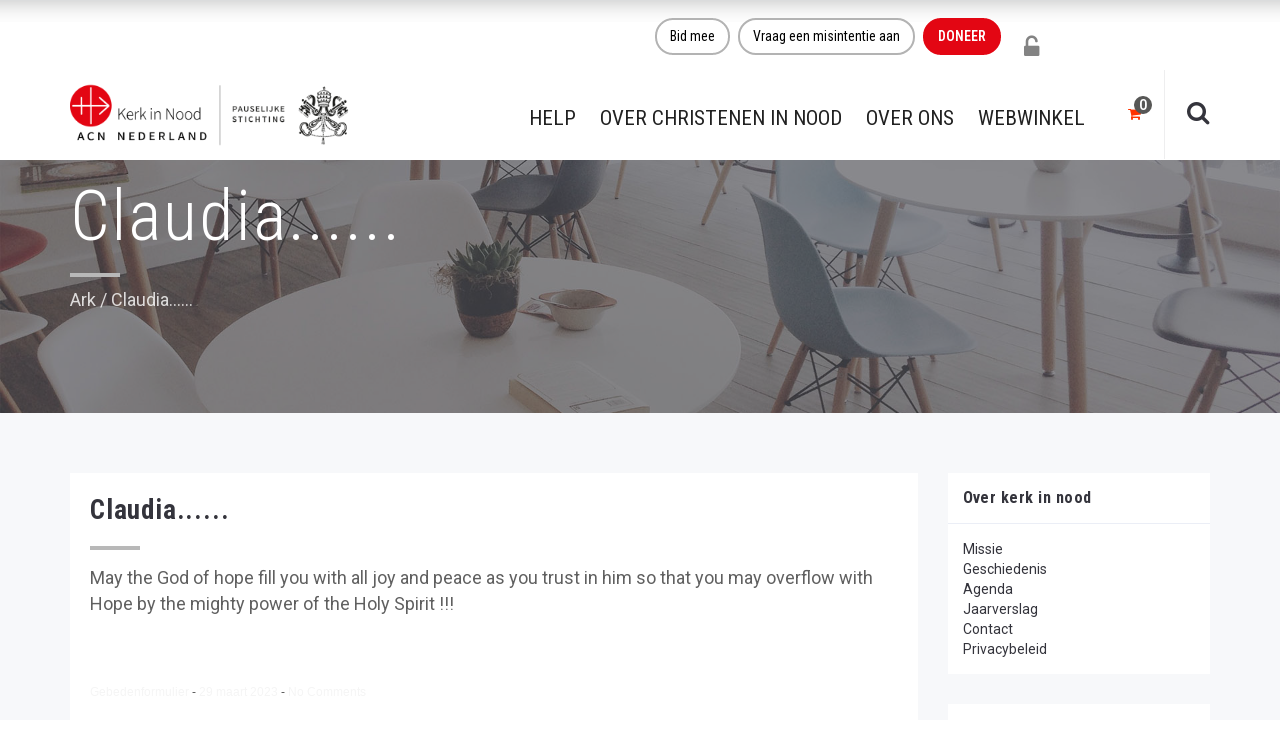

--- FILE ---
content_type: text/html; charset=UTF-8
request_url: https://kerkinnood.nl/gebed/claudia-2/
body_size: 32058
content:
<!DOCTYPE html>
<html lang="nl-NL">
<head><meta charset="UTF-8"/><script>if(navigator.userAgent.match(/MSIE|Internet Explorer/i)||navigator.userAgent.match(/Trident\/7\..*?rv:11/i)){var href=document.location.href;if(!href.match(/[?&]nowprocket/)){if(href.indexOf("?")==-1){if(href.indexOf("#")==-1){document.location.href=href+"?nowprocket=1"}else{document.location.href=href.replace("#","?nowprocket=1#")}}else{if(href.indexOf("#")==-1){document.location.href=href+"&nowprocket=1"}else{document.location.href=href.replace("#","&nowprocket=1#")}}}}</script><script>(()=>{class RocketLazyLoadScripts{constructor(){this.v="2.0.4",this.userEvents=["keydown","keyup","mousedown","mouseup","mousemove","mouseover","mouseout","touchmove","touchstart","touchend","touchcancel","wheel","click","dblclick","input"],this.attributeEvents=["onblur","onclick","oncontextmenu","ondblclick","onfocus","onmousedown","onmouseenter","onmouseleave","onmousemove","onmouseout","onmouseover","onmouseup","onmousewheel","onscroll","onsubmit"]}async t(){this.i(),this.o(),/iP(ad|hone)/.test(navigator.userAgent)&&this.h(),this.u(),this.l(this),this.m(),this.k(this),this.p(this),this._(),await Promise.all([this.R(),this.L()]),this.lastBreath=Date.now(),this.S(this),this.P(),this.D(),this.O(),this.M(),await this.C(this.delayedScripts.normal),await this.C(this.delayedScripts.defer),await this.C(this.delayedScripts.async),await this.T(),await this.F(),await this.j(),await this.A(),window.dispatchEvent(new Event("rocket-allScriptsLoaded")),this.everythingLoaded=!0,this.lastTouchEnd&&await new Promise(t=>setTimeout(t,500-Date.now()+this.lastTouchEnd)),this.I(),this.H(),this.U(),this.W()}i(){this.CSPIssue=sessionStorage.getItem("rocketCSPIssue"),document.addEventListener("securitypolicyviolation",t=>{this.CSPIssue||"script-src-elem"!==t.violatedDirective||"data"!==t.blockedURI||(this.CSPIssue=!0,sessionStorage.setItem("rocketCSPIssue",!0))},{isRocket:!0})}o(){window.addEventListener("pageshow",t=>{this.persisted=t.persisted,this.realWindowLoadedFired=!0},{isRocket:!0}),window.addEventListener("pagehide",()=>{this.onFirstUserAction=null},{isRocket:!0})}h(){let t;function e(e){t=e}window.addEventListener("touchstart",e,{isRocket:!0}),window.addEventListener("touchend",function i(o){o.changedTouches[0]&&t.changedTouches[0]&&Math.abs(o.changedTouches[0].pageX-t.changedTouches[0].pageX)<10&&Math.abs(o.changedTouches[0].pageY-t.changedTouches[0].pageY)<10&&o.timeStamp-t.timeStamp<200&&(window.removeEventListener("touchstart",e,{isRocket:!0}),window.removeEventListener("touchend",i,{isRocket:!0}),"INPUT"===o.target.tagName&&"text"===o.target.type||(o.target.dispatchEvent(new TouchEvent("touchend",{target:o.target,bubbles:!0})),o.target.dispatchEvent(new MouseEvent("mouseover",{target:o.target,bubbles:!0})),o.target.dispatchEvent(new PointerEvent("click",{target:o.target,bubbles:!0,cancelable:!0,detail:1,clientX:o.changedTouches[0].clientX,clientY:o.changedTouches[0].clientY})),event.preventDefault()))},{isRocket:!0})}q(t){this.userActionTriggered||("mousemove"!==t.type||this.firstMousemoveIgnored?"keyup"===t.type||"mouseover"===t.type||"mouseout"===t.type||(this.userActionTriggered=!0,this.onFirstUserAction&&this.onFirstUserAction()):this.firstMousemoveIgnored=!0),"click"===t.type&&t.preventDefault(),t.stopPropagation(),t.stopImmediatePropagation(),"touchstart"===this.lastEvent&&"touchend"===t.type&&(this.lastTouchEnd=Date.now()),"click"===t.type&&(this.lastTouchEnd=0),this.lastEvent=t.type,t.composedPath&&t.composedPath()[0].getRootNode()instanceof ShadowRoot&&(t.rocketTarget=t.composedPath()[0]),this.savedUserEvents.push(t)}u(){this.savedUserEvents=[],this.userEventHandler=this.q.bind(this),this.userEvents.forEach(t=>window.addEventListener(t,this.userEventHandler,{passive:!1,isRocket:!0})),document.addEventListener("visibilitychange",this.userEventHandler,{isRocket:!0})}U(){this.userEvents.forEach(t=>window.removeEventListener(t,this.userEventHandler,{passive:!1,isRocket:!0})),document.removeEventListener("visibilitychange",this.userEventHandler,{isRocket:!0}),this.savedUserEvents.forEach(t=>{(t.rocketTarget||t.target).dispatchEvent(new window[t.constructor.name](t.type,t))})}m(){const t="return false",e=Array.from(this.attributeEvents,t=>"data-rocket-"+t),i="["+this.attributeEvents.join("],[")+"]",o="[data-rocket-"+this.attributeEvents.join("],[data-rocket-")+"]",s=(e,i,o)=>{o&&o!==t&&(e.setAttribute("data-rocket-"+i,o),e["rocket"+i]=new Function("event",o),e.setAttribute(i,t))};new MutationObserver(t=>{for(const n of t)"attributes"===n.type&&(n.attributeName.startsWith("data-rocket-")||this.everythingLoaded?n.attributeName.startsWith("data-rocket-")&&this.everythingLoaded&&this.N(n.target,n.attributeName.substring(12)):s(n.target,n.attributeName,n.target.getAttribute(n.attributeName))),"childList"===n.type&&n.addedNodes.forEach(t=>{if(t.nodeType===Node.ELEMENT_NODE)if(this.everythingLoaded)for(const i of[t,...t.querySelectorAll(o)])for(const t of i.getAttributeNames())e.includes(t)&&this.N(i,t.substring(12));else for(const e of[t,...t.querySelectorAll(i)])for(const t of e.getAttributeNames())this.attributeEvents.includes(t)&&s(e,t,e.getAttribute(t))})}).observe(document,{subtree:!0,childList:!0,attributeFilter:[...this.attributeEvents,...e]})}I(){this.attributeEvents.forEach(t=>{document.querySelectorAll("[data-rocket-"+t+"]").forEach(e=>{this.N(e,t)})})}N(t,e){const i=t.getAttribute("data-rocket-"+e);i&&(t.setAttribute(e,i),t.removeAttribute("data-rocket-"+e))}k(t){Object.defineProperty(HTMLElement.prototype,"onclick",{get(){return this.rocketonclick||null},set(e){this.rocketonclick=e,this.setAttribute(t.everythingLoaded?"onclick":"data-rocket-onclick","this.rocketonclick(event)")}})}S(t){function e(e,i){let o=e[i];e[i]=null,Object.defineProperty(e,i,{get:()=>o,set(s){t.everythingLoaded?o=s:e["rocket"+i]=o=s}})}e(document,"onreadystatechange"),e(window,"onload"),e(window,"onpageshow");try{Object.defineProperty(document,"readyState",{get:()=>t.rocketReadyState,set(e){t.rocketReadyState=e},configurable:!0}),document.readyState="loading"}catch(t){console.log("WPRocket DJE readyState conflict, bypassing")}}l(t){this.originalAddEventListener=EventTarget.prototype.addEventListener,this.originalRemoveEventListener=EventTarget.prototype.removeEventListener,this.savedEventListeners=[],EventTarget.prototype.addEventListener=function(e,i,o){o&&o.isRocket||!t.B(e,this)&&!t.userEvents.includes(e)||t.B(e,this)&&!t.userActionTriggered||e.startsWith("rocket-")||t.everythingLoaded?t.originalAddEventListener.call(this,e,i,o):(t.savedEventListeners.push({target:this,remove:!1,type:e,func:i,options:o}),"mouseenter"!==e&&"mouseleave"!==e||t.originalAddEventListener.call(this,e,t.savedUserEvents.push,o))},EventTarget.prototype.removeEventListener=function(e,i,o){o&&o.isRocket||!t.B(e,this)&&!t.userEvents.includes(e)||t.B(e,this)&&!t.userActionTriggered||e.startsWith("rocket-")||t.everythingLoaded?t.originalRemoveEventListener.call(this,e,i,o):t.savedEventListeners.push({target:this,remove:!0,type:e,func:i,options:o})}}J(t,e){this.savedEventListeners=this.savedEventListeners.filter(i=>{let o=i.type,s=i.target||window;return e!==o||t!==s||(this.B(o,s)&&(i.type="rocket-"+o),this.$(i),!1)})}H(){EventTarget.prototype.addEventListener=this.originalAddEventListener,EventTarget.prototype.removeEventListener=this.originalRemoveEventListener,this.savedEventListeners.forEach(t=>this.$(t))}$(t){t.remove?this.originalRemoveEventListener.call(t.target,t.type,t.func,t.options):this.originalAddEventListener.call(t.target,t.type,t.func,t.options)}p(t){let e;function i(e){return t.everythingLoaded?e:e.split(" ").map(t=>"load"===t||t.startsWith("load.")?"rocket-jquery-load":t).join(" ")}function o(o){function s(e){const s=o.fn[e];o.fn[e]=o.fn.init.prototype[e]=function(){return this[0]===window&&t.userActionTriggered&&("string"==typeof arguments[0]||arguments[0]instanceof String?arguments[0]=i(arguments[0]):"object"==typeof arguments[0]&&Object.keys(arguments[0]).forEach(t=>{const e=arguments[0][t];delete arguments[0][t],arguments[0][i(t)]=e})),s.apply(this,arguments),this}}if(o&&o.fn&&!t.allJQueries.includes(o)){const e={DOMContentLoaded:[],"rocket-DOMContentLoaded":[]};for(const t in e)document.addEventListener(t,()=>{e[t].forEach(t=>t())},{isRocket:!0});o.fn.ready=o.fn.init.prototype.ready=function(i){function s(){parseInt(o.fn.jquery)>2?setTimeout(()=>i.bind(document)(o)):i.bind(document)(o)}return"function"==typeof i&&(t.realDomReadyFired?!t.userActionTriggered||t.fauxDomReadyFired?s():e["rocket-DOMContentLoaded"].push(s):e.DOMContentLoaded.push(s)),o([])},s("on"),s("one"),s("off"),t.allJQueries.push(o)}e=o}t.allJQueries=[],o(window.jQuery),Object.defineProperty(window,"jQuery",{get:()=>e,set(t){o(t)}})}P(){const t=new Map;document.write=document.writeln=function(e){const i=document.currentScript,o=document.createRange(),s=i.parentElement;let n=t.get(i);void 0===n&&(n=i.nextSibling,t.set(i,n));const c=document.createDocumentFragment();o.setStart(c,0),c.appendChild(o.createContextualFragment(e)),s.insertBefore(c,n)}}async R(){return new Promise(t=>{this.userActionTriggered?t():this.onFirstUserAction=t})}async L(){return new Promise(t=>{document.addEventListener("DOMContentLoaded",()=>{this.realDomReadyFired=!0,t()},{isRocket:!0})})}async j(){return this.realWindowLoadedFired?Promise.resolve():new Promise(t=>{window.addEventListener("load",t,{isRocket:!0})})}M(){this.pendingScripts=[];this.scriptsMutationObserver=new MutationObserver(t=>{for(const e of t)e.addedNodes.forEach(t=>{"SCRIPT"!==t.tagName||t.noModule||t.isWPRocket||this.pendingScripts.push({script:t,promise:new Promise(e=>{const i=()=>{const i=this.pendingScripts.findIndex(e=>e.script===t);i>=0&&this.pendingScripts.splice(i,1),e()};t.addEventListener("load",i,{isRocket:!0}),t.addEventListener("error",i,{isRocket:!0}),setTimeout(i,1e3)})})})}),this.scriptsMutationObserver.observe(document,{childList:!0,subtree:!0})}async F(){await this.X(),this.pendingScripts.length?(await this.pendingScripts[0].promise,await this.F()):this.scriptsMutationObserver.disconnect()}D(){this.delayedScripts={normal:[],async:[],defer:[]},document.querySelectorAll("script[type$=rocketlazyloadscript]").forEach(t=>{t.hasAttribute("data-rocket-src")?t.hasAttribute("async")&&!1!==t.async?this.delayedScripts.async.push(t):t.hasAttribute("defer")&&!1!==t.defer||"module"===t.getAttribute("data-rocket-type")?this.delayedScripts.defer.push(t):this.delayedScripts.normal.push(t):this.delayedScripts.normal.push(t)})}async _(){await this.L();let t=[];document.querySelectorAll("script[type$=rocketlazyloadscript][data-rocket-src]").forEach(e=>{let i=e.getAttribute("data-rocket-src");if(i&&!i.startsWith("data:")){i.startsWith("//")&&(i=location.protocol+i);try{const o=new URL(i).origin;o!==location.origin&&t.push({src:o,crossOrigin:e.crossOrigin||"module"===e.getAttribute("data-rocket-type")})}catch(t){}}}),t=[...new Map(t.map(t=>[JSON.stringify(t),t])).values()],this.Y(t,"preconnect")}async G(t){if(await this.K(),!0!==t.noModule||!("noModule"in HTMLScriptElement.prototype))return new Promise(e=>{let i;function o(){(i||t).setAttribute("data-rocket-status","executed"),e()}try{if(navigator.userAgent.includes("Firefox/")||""===navigator.vendor||this.CSPIssue)i=document.createElement("script"),[...t.attributes].forEach(t=>{let e=t.nodeName;"type"!==e&&("data-rocket-type"===e&&(e="type"),"data-rocket-src"===e&&(e="src"),i.setAttribute(e,t.nodeValue))}),t.text&&(i.text=t.text),t.nonce&&(i.nonce=t.nonce),i.hasAttribute("src")?(i.addEventListener("load",o,{isRocket:!0}),i.addEventListener("error",()=>{i.setAttribute("data-rocket-status","failed-network"),e()},{isRocket:!0}),setTimeout(()=>{i.isConnected||e()},1)):(i.text=t.text,o()),i.isWPRocket=!0,t.parentNode.replaceChild(i,t);else{const i=t.getAttribute("data-rocket-type"),s=t.getAttribute("data-rocket-src");i?(t.type=i,t.removeAttribute("data-rocket-type")):t.removeAttribute("type"),t.addEventListener("load",o,{isRocket:!0}),t.addEventListener("error",i=>{this.CSPIssue&&i.target.src.startsWith("data:")?(console.log("WPRocket: CSP fallback activated"),t.removeAttribute("src"),this.G(t).then(e)):(t.setAttribute("data-rocket-status","failed-network"),e())},{isRocket:!0}),s?(t.fetchPriority="high",t.removeAttribute("data-rocket-src"),t.src=s):t.src="data:text/javascript;base64,"+window.btoa(unescape(encodeURIComponent(t.text)))}}catch(i){t.setAttribute("data-rocket-status","failed-transform"),e()}});t.setAttribute("data-rocket-status","skipped")}async C(t){const e=t.shift();return e?(e.isConnected&&await this.G(e),this.C(t)):Promise.resolve()}O(){this.Y([...this.delayedScripts.normal,...this.delayedScripts.defer,...this.delayedScripts.async],"preload")}Y(t,e){this.trash=this.trash||[];let i=!0;var o=document.createDocumentFragment();t.forEach(t=>{const s=t.getAttribute&&t.getAttribute("data-rocket-src")||t.src;if(s&&!s.startsWith("data:")){const n=document.createElement("link");n.href=s,n.rel=e,"preconnect"!==e&&(n.as="script",n.fetchPriority=i?"high":"low"),t.getAttribute&&"module"===t.getAttribute("data-rocket-type")&&(n.crossOrigin=!0),t.crossOrigin&&(n.crossOrigin=t.crossOrigin),t.integrity&&(n.integrity=t.integrity),t.nonce&&(n.nonce=t.nonce),o.appendChild(n),this.trash.push(n),i=!1}}),document.head.appendChild(o)}W(){this.trash.forEach(t=>t.remove())}async T(){try{document.readyState="interactive"}catch(t){}this.fauxDomReadyFired=!0;try{await this.K(),this.J(document,"readystatechange"),document.dispatchEvent(new Event("rocket-readystatechange")),await this.K(),document.rocketonreadystatechange&&document.rocketonreadystatechange(),await this.K(),this.J(document,"DOMContentLoaded"),document.dispatchEvent(new Event("rocket-DOMContentLoaded")),await this.K(),this.J(window,"DOMContentLoaded"),window.dispatchEvent(new Event("rocket-DOMContentLoaded"))}catch(t){console.error(t)}}async A(){try{document.readyState="complete"}catch(t){}try{await this.K(),this.J(document,"readystatechange"),document.dispatchEvent(new Event("rocket-readystatechange")),await this.K(),document.rocketonreadystatechange&&document.rocketonreadystatechange(),await this.K(),this.J(window,"load"),window.dispatchEvent(new Event("rocket-load")),await this.K(),window.rocketonload&&window.rocketonload(),await this.K(),this.allJQueries.forEach(t=>t(window).trigger("rocket-jquery-load")),await this.K(),this.J(window,"pageshow");const t=new Event("rocket-pageshow");t.persisted=this.persisted,window.dispatchEvent(t),await this.K(),window.rocketonpageshow&&window.rocketonpageshow({persisted:this.persisted})}catch(t){console.error(t)}}async K(){Date.now()-this.lastBreath>45&&(await this.X(),this.lastBreath=Date.now())}async X(){return document.hidden?new Promise(t=>setTimeout(t)):new Promise(t=>requestAnimationFrame(t))}B(t,e){return e===document&&"readystatechange"===t||(e===document&&"DOMContentLoaded"===t||(e===window&&"DOMContentLoaded"===t||(e===window&&"load"===t||e===window&&"pageshow"===t)))}static run(){(new RocketLazyLoadScripts).t()}}RocketLazyLoadScripts.run()})();</script>
	
	<meta http-equiv="X-UA-Compatible" content="IE=edge">
	<meta name="viewport" content="width=device-width, initial-scale=1">

	
	<meta name='robots' content='noindex, follow' />
	<style>img:is([sizes="auto" i], [sizes^="auto," i]) { contain-intrinsic-size: 3000px 1500px }</style>
	<script type="text/javascript">
var ajaxurl = "https://kerkinnood.nl/wp-admin/admin-ajax.php";
var ff_template_url = "https://kerkinnood.nl/wp-content/themes/ark";
</script>

	<!-- This site is optimized with the Yoast SEO Premium plugin v26.2 (Yoast SEO v26.2) - https://yoast.com/wordpress/plugins/seo/ -->
	<title>Claudia...... - Kerk in Nood</title>
<link data-rocket-preload as="style" href="https://fonts.googleapis.com/css?family=Roboto%3A300%2C400%2C500%2C600%2C700%2C300i%2C400i%2C700i%7CRoboto%20Condensed%3A300%2C400%2C500%2C600%2C700%2C300i%2C400i%2C700i&#038;subset=cyrillic%2Ccyrillic-ext%2Cgreek%2Cgreek-ext%2Clatin%2Clatin-ext%2Cvietnamese&#038;display=swap" rel="preload">
<link href="https://fonts.googleapis.com/css?family=Roboto%3A300%2C400%2C500%2C600%2C700%2C300i%2C400i%2C700i%7CRoboto%20Condensed%3A300%2C400%2C500%2C600%2C700%2C300i%2C400i%2C700i&#038;subset=cyrillic%2Ccyrillic-ext%2Cgreek%2Cgreek-ext%2Clatin%2Clatin-ext%2Cvietnamese&#038;display=swap" media="print" onload="this.media=&#039;all&#039;" rel="stylesheet">
<noscript><link rel="stylesheet" href="https://fonts.googleapis.com/css?family=Roboto%3A300%2C400%2C500%2C600%2C700%2C300i%2C400i%2C700i%7CRoboto%20Condensed%3A300%2C400%2C500%2C600%2C700%2C300i%2C400i%2C700i&#038;subset=cyrillic%2Ccyrillic-ext%2Cgreek%2Cgreek-ext%2Clatin%2Clatin-ext%2Cvietnamese&#038;display=swap"></noscript>
	<meta property="og:locale" content="nl_NL" />
	<meta property="og:type" content="article" />
	<meta property="og:title" content="Claudia......" />
	<meta property="og:description" content="May the God of hope fill you with all joy" />
	<meta property="og:url" content="https://kerkinnood.nl/gebed/claudia-2/" />
	<meta property="og:site_name" content="Kerk in Nood" />
	<meta property="article:publisher" content="https://nl-nl.facebook.com/kerkinnood.nl" />
	<meta name="twitter:card" content="summary_large_image" />
	<meta name="twitter:site" content="@kerkinnood" />
	<script type="application/ld+json" class="yoast-schema-graph">{"@context":"https://schema.org","@graph":[{"@type":"WebPage","@id":"https://kerkinnood.nl/gebed/claudia-2/","url":"https://kerkinnood.nl/gebed/claudia-2/","name":"Claudia...... - Kerk in Nood","isPartOf":{"@id":"https://kerkinnood.nl/#website"},"datePublished":"2023-03-29T21:33:04+00:00","breadcrumb":{"@id":"https://kerkinnood.nl/gebed/claudia-2/#breadcrumb"},"inLanguage":"nl-NL","potentialAction":[{"@type":"ReadAction","target":["https://kerkinnood.nl/gebed/claudia-2/"]}]},{"@type":"BreadcrumbList","@id":"https://kerkinnood.nl/gebed/claudia-2/#breadcrumb","itemListElement":[{"@type":"ListItem","position":1,"name":"Home","item":"https://kerkinnood.nl/"},{"@type":"ListItem","position":2,"name":"Claudia......"}]},{"@type":"WebSite","@id":"https://kerkinnood.nl/#website","url":"https://kerkinnood.nl/","name":"Kerk in Nood","description":"ACN Nederland - Kerk in Nood","publisher":{"@id":"https://kerkinnood.nl/#organization"},"potentialAction":[{"@type":"SearchAction","target":{"@type":"EntryPoint","urlTemplate":"https://kerkinnood.nl/?s={search_term_string}"},"query-input":{"@type":"PropertyValueSpecification","valueRequired":true,"valueName":"search_term_string"}}],"inLanguage":"nl-NL"},{"@type":"Organization","@id":"https://kerkinnood.nl/#organization","name":"Kerk in Nood","alternateName":"Oostpriesterhulp, Aid to the Church in Need (ACN)","url":"https://kerkinnood.nl/","logo":{"@type":"ImageObject","inLanguage":"nl-NL","@id":"https://kerkinnood.nl/#/schema/logo/image/","url":"https://kerkinnood.nl/wp-content/uploads/2021/06/ACN-Logo300.jpg","contentUrl":"https://kerkinnood.nl/wp-content/uploads/2021/06/ACN-Logo300.jpg","width":300,"height":102,"caption":"Kerk in Nood"},"image":{"@id":"https://kerkinnood.nl/#/schema/logo/image/"},"sameAs":["https://nl-nl.facebook.com/kerkinnood.nl","https://x.com/kerkinnood","https://nl.linkedin.com/company/stichting-kerk-in-nood","https://www.instagram.com/kerkinnood/"],"description":"Kerk in Nood ondersteunt christenen over de hele wereld waar zij worden vervolgd of onderdrukt of waar zij in pastorale nood zijn. Dit doet Kerk in Nood door informatie, gebed en actie. Kerk in Nood (ACN) is een internationale katholieke hulporganisatie met kantoren in 23 landen. Kerk in Nood is in 1947 opgericht door de Nederlandse 'spekpater' Werenfried van Straaten en geeft jaarlijks steun aan 5.000 projecten wereldwijd: Vorming van seminaristen, drukken en verspreiden van bijbels en andere religieuze literatuur, steun aan priesters en geestelijken in moeilijke omstandigheden, hulp aan vluchtelingen, drugsverslaafden en andere noodlijdenden, bouw en herbouw van kerken en kapellen en de productie en uitzending van radio- en televisieprogramma's.","email":"info@kerkinnood.nl","telephone":"073 -613 08 20","legalName":"Stichting Hulpaktie Kerk in Nood, voorheen Oostpriesterhulp Nederland","foundingDate":"1947-12-24","vatID":"NL002865841B01","taxID":"0028.65.841","naics":"KVK 41080169","numberOfEmployees":{"@type":"QuantitativeValue","minValue":"1","maxValue":"10"}}]}</script>
	<!-- / Yoast SEO Premium plugin. -->


<link rel='dns-prefetch' href='//widgetlogic.org' />
<link rel='dns-prefetch' href='//fonts.googleapis.com' />
<link href='https://fonts.gstatic.com' crossorigin rel='preconnect' />
<link rel='stylesheet' id='mollie-applepaydirect-css' href='https://kerkinnood.nl/wp-content/plugins/mollie-payments-for-woocommerce/public/css/mollie-applepaydirect.min.css?ver=1761596021' type='text/css' media='screen' />
<link rel='stylesheet' id='animate-css' href='https://kerkinnood.nl/wp-content/plugins/fresh-framework//framework/themes/builder/metaBoxThemeBuilder/assets/freshGrid/extern/animate.css/animate.min.css?ver=1.62.0' type='text/css' media='all' />
<link data-minify="1" rel='stylesheet' id='ff-freshgrid-css' href='https://kerkinnood.nl/wp-content/cache/min/1/wp-content/plugins/fresh-framework/framework/themes/builder/metaBoxThemeBuilder/assets/freshGrid/freshGrid.css?ver=1762862842' type='text/css' media='all' />
<link rel='stylesheet' id='wp-block-library-css' href='https://kerkinnood.nl/wp-includes/css/dist/block-library/style.min.css?ver=1db097eb536191f0e0a7d0426ac3e1cc' type='text/css' media='all' />
<style id='classic-theme-styles-inline-css' type='text/css'>
/*! This file is auto-generated */
.wp-block-button__link{color:#fff;background-color:#32373c;border-radius:9999px;box-shadow:none;text-decoration:none;padding:calc(.667em + 2px) calc(1.333em + 2px);font-size:1.125em}.wp-block-file__button{background:#32373c;color:#fff;text-decoration:none}
</style>
<style id='safe-svg-svg-icon-style-inline-css' type='text/css'>
.safe-svg-cover{text-align:center}.safe-svg-cover .safe-svg-inside{display:inline-block;max-width:100%}.safe-svg-cover svg{fill:currentColor;height:100%;max-height:100%;max-width:100%;width:100%}

</style>
<style id='pdfemb-pdf-embedder-viewer-style-inline-css' type='text/css'>
.wp-block-pdfemb-pdf-embedder-viewer{max-width:none}

</style>
<link data-minify="1" rel='stylesheet' id='block-widget-css' href='https://kerkinnood.nl/wp-content/cache/min/1/wp-content/plugins/widget-logic/block_widget/css/widget.css?ver=1762862842' type='text/css' media='all' />
<style id='global-styles-inline-css' type='text/css'>
:root{--wp--preset--aspect-ratio--square: 1;--wp--preset--aspect-ratio--4-3: 4/3;--wp--preset--aspect-ratio--3-4: 3/4;--wp--preset--aspect-ratio--3-2: 3/2;--wp--preset--aspect-ratio--2-3: 2/3;--wp--preset--aspect-ratio--16-9: 16/9;--wp--preset--aspect-ratio--9-16: 9/16;--wp--preset--color--black: #000000;--wp--preset--color--cyan-bluish-gray: #abb8c3;--wp--preset--color--white: #ffffff;--wp--preset--color--pale-pink: #f78da7;--wp--preset--color--vivid-red: #cf2e2e;--wp--preset--color--luminous-vivid-orange: #ff6900;--wp--preset--color--luminous-vivid-amber: #fcb900;--wp--preset--color--light-green-cyan: #7bdcb5;--wp--preset--color--vivid-green-cyan: #00d084;--wp--preset--color--pale-cyan-blue: #8ed1fc;--wp--preset--color--vivid-cyan-blue: #0693e3;--wp--preset--color--vivid-purple: #9b51e0;--wp--preset--gradient--vivid-cyan-blue-to-vivid-purple: linear-gradient(135deg,rgba(6,147,227,1) 0%,rgb(155,81,224) 100%);--wp--preset--gradient--light-green-cyan-to-vivid-green-cyan: linear-gradient(135deg,rgb(122,220,180) 0%,rgb(0,208,130) 100%);--wp--preset--gradient--luminous-vivid-amber-to-luminous-vivid-orange: linear-gradient(135deg,rgba(252,185,0,1) 0%,rgba(255,105,0,1) 100%);--wp--preset--gradient--luminous-vivid-orange-to-vivid-red: linear-gradient(135deg,rgba(255,105,0,1) 0%,rgb(207,46,46) 100%);--wp--preset--gradient--very-light-gray-to-cyan-bluish-gray: linear-gradient(135deg,rgb(238,238,238) 0%,rgb(169,184,195) 100%);--wp--preset--gradient--cool-to-warm-spectrum: linear-gradient(135deg,rgb(74,234,220) 0%,rgb(151,120,209) 20%,rgb(207,42,186) 40%,rgb(238,44,130) 60%,rgb(251,105,98) 80%,rgb(254,248,76) 100%);--wp--preset--gradient--blush-light-purple: linear-gradient(135deg,rgb(255,206,236) 0%,rgb(152,150,240) 100%);--wp--preset--gradient--blush-bordeaux: linear-gradient(135deg,rgb(254,205,165) 0%,rgb(254,45,45) 50%,rgb(107,0,62) 100%);--wp--preset--gradient--luminous-dusk: linear-gradient(135deg,rgb(255,203,112) 0%,rgb(199,81,192) 50%,rgb(65,88,208) 100%);--wp--preset--gradient--pale-ocean: linear-gradient(135deg,rgb(255,245,203) 0%,rgb(182,227,212) 50%,rgb(51,167,181) 100%);--wp--preset--gradient--electric-grass: linear-gradient(135deg,rgb(202,248,128) 0%,rgb(113,206,126) 100%);--wp--preset--gradient--midnight: linear-gradient(135deg,rgb(2,3,129) 0%,rgb(40,116,252) 100%);--wp--preset--font-size--small: 13px;--wp--preset--font-size--medium: 20px;--wp--preset--font-size--large: 36px;--wp--preset--font-size--x-large: 42px;--wp--preset--spacing--20: 0.44rem;--wp--preset--spacing--30: 0.67rem;--wp--preset--spacing--40: 1rem;--wp--preset--spacing--50: 1.5rem;--wp--preset--spacing--60: 2.25rem;--wp--preset--spacing--70: 3.38rem;--wp--preset--spacing--80: 5.06rem;--wp--preset--shadow--natural: 6px 6px 9px rgba(0, 0, 0, 0.2);--wp--preset--shadow--deep: 12px 12px 50px rgba(0, 0, 0, 0.4);--wp--preset--shadow--sharp: 6px 6px 0px rgba(0, 0, 0, 0.2);--wp--preset--shadow--outlined: 6px 6px 0px -3px rgba(255, 255, 255, 1), 6px 6px rgba(0, 0, 0, 1);--wp--preset--shadow--crisp: 6px 6px 0px rgba(0, 0, 0, 1);}:where(.is-layout-flex){gap: 0.5em;}:where(.is-layout-grid){gap: 0.5em;}body .is-layout-flex{display: flex;}.is-layout-flex{flex-wrap: wrap;align-items: center;}.is-layout-flex > :is(*, div){margin: 0;}body .is-layout-grid{display: grid;}.is-layout-grid > :is(*, div){margin: 0;}:where(.wp-block-columns.is-layout-flex){gap: 2em;}:where(.wp-block-columns.is-layout-grid){gap: 2em;}:where(.wp-block-post-template.is-layout-flex){gap: 1.25em;}:where(.wp-block-post-template.is-layout-grid){gap: 1.25em;}.has-black-color{color: var(--wp--preset--color--black) !important;}.has-cyan-bluish-gray-color{color: var(--wp--preset--color--cyan-bluish-gray) !important;}.has-white-color{color: var(--wp--preset--color--white) !important;}.has-pale-pink-color{color: var(--wp--preset--color--pale-pink) !important;}.has-vivid-red-color{color: var(--wp--preset--color--vivid-red) !important;}.has-luminous-vivid-orange-color{color: var(--wp--preset--color--luminous-vivid-orange) !important;}.has-luminous-vivid-amber-color{color: var(--wp--preset--color--luminous-vivid-amber) !important;}.has-light-green-cyan-color{color: var(--wp--preset--color--light-green-cyan) !important;}.has-vivid-green-cyan-color{color: var(--wp--preset--color--vivid-green-cyan) !important;}.has-pale-cyan-blue-color{color: var(--wp--preset--color--pale-cyan-blue) !important;}.has-vivid-cyan-blue-color{color: var(--wp--preset--color--vivid-cyan-blue) !important;}.has-vivid-purple-color{color: var(--wp--preset--color--vivid-purple) !important;}.has-black-background-color{background-color: var(--wp--preset--color--black) !important;}.has-cyan-bluish-gray-background-color{background-color: var(--wp--preset--color--cyan-bluish-gray) !important;}.has-white-background-color{background-color: var(--wp--preset--color--white) !important;}.has-pale-pink-background-color{background-color: var(--wp--preset--color--pale-pink) !important;}.has-vivid-red-background-color{background-color: var(--wp--preset--color--vivid-red) !important;}.has-luminous-vivid-orange-background-color{background-color: var(--wp--preset--color--luminous-vivid-orange) !important;}.has-luminous-vivid-amber-background-color{background-color: var(--wp--preset--color--luminous-vivid-amber) !important;}.has-light-green-cyan-background-color{background-color: var(--wp--preset--color--light-green-cyan) !important;}.has-vivid-green-cyan-background-color{background-color: var(--wp--preset--color--vivid-green-cyan) !important;}.has-pale-cyan-blue-background-color{background-color: var(--wp--preset--color--pale-cyan-blue) !important;}.has-vivid-cyan-blue-background-color{background-color: var(--wp--preset--color--vivid-cyan-blue) !important;}.has-vivid-purple-background-color{background-color: var(--wp--preset--color--vivid-purple) !important;}.has-black-border-color{border-color: var(--wp--preset--color--black) !important;}.has-cyan-bluish-gray-border-color{border-color: var(--wp--preset--color--cyan-bluish-gray) !important;}.has-white-border-color{border-color: var(--wp--preset--color--white) !important;}.has-pale-pink-border-color{border-color: var(--wp--preset--color--pale-pink) !important;}.has-vivid-red-border-color{border-color: var(--wp--preset--color--vivid-red) !important;}.has-luminous-vivid-orange-border-color{border-color: var(--wp--preset--color--luminous-vivid-orange) !important;}.has-luminous-vivid-amber-border-color{border-color: var(--wp--preset--color--luminous-vivid-amber) !important;}.has-light-green-cyan-border-color{border-color: var(--wp--preset--color--light-green-cyan) !important;}.has-vivid-green-cyan-border-color{border-color: var(--wp--preset--color--vivid-green-cyan) !important;}.has-pale-cyan-blue-border-color{border-color: var(--wp--preset--color--pale-cyan-blue) !important;}.has-vivid-cyan-blue-border-color{border-color: var(--wp--preset--color--vivid-cyan-blue) !important;}.has-vivid-purple-border-color{border-color: var(--wp--preset--color--vivid-purple) !important;}.has-vivid-cyan-blue-to-vivid-purple-gradient-background{background: var(--wp--preset--gradient--vivid-cyan-blue-to-vivid-purple) !important;}.has-light-green-cyan-to-vivid-green-cyan-gradient-background{background: var(--wp--preset--gradient--light-green-cyan-to-vivid-green-cyan) !important;}.has-luminous-vivid-amber-to-luminous-vivid-orange-gradient-background{background: var(--wp--preset--gradient--luminous-vivid-amber-to-luminous-vivid-orange) !important;}.has-luminous-vivid-orange-to-vivid-red-gradient-background{background: var(--wp--preset--gradient--luminous-vivid-orange-to-vivid-red) !important;}.has-very-light-gray-to-cyan-bluish-gray-gradient-background{background: var(--wp--preset--gradient--very-light-gray-to-cyan-bluish-gray) !important;}.has-cool-to-warm-spectrum-gradient-background{background: var(--wp--preset--gradient--cool-to-warm-spectrum) !important;}.has-blush-light-purple-gradient-background{background: var(--wp--preset--gradient--blush-light-purple) !important;}.has-blush-bordeaux-gradient-background{background: var(--wp--preset--gradient--blush-bordeaux) !important;}.has-luminous-dusk-gradient-background{background: var(--wp--preset--gradient--luminous-dusk) !important;}.has-pale-ocean-gradient-background{background: var(--wp--preset--gradient--pale-ocean) !important;}.has-electric-grass-gradient-background{background: var(--wp--preset--gradient--electric-grass) !important;}.has-midnight-gradient-background{background: var(--wp--preset--gradient--midnight) !important;}.has-small-font-size{font-size: var(--wp--preset--font-size--small) !important;}.has-medium-font-size{font-size: var(--wp--preset--font-size--medium) !important;}.has-large-font-size{font-size: var(--wp--preset--font-size--large) !important;}.has-x-large-font-size{font-size: var(--wp--preset--font-size--x-large) !important;}
:where(.wp-block-post-template.is-layout-flex){gap: 1.25em;}:where(.wp-block-post-template.is-layout-grid){gap: 1.25em;}
:where(.wp-block-columns.is-layout-flex){gap: 2em;}:where(.wp-block-columns.is-layout-grid){gap: 2em;}
:root :where(.wp-block-pullquote){font-size: 1.5em;line-height: 1.6;}
</style>
<link data-minify="1" rel='stylesheet' id='bootstrap_css-css' href='https://kerkinnood.nl/wp-content/cache/min/1/wp-content/plugins/donationsystem/js/bootstrap.css?ver=1762862842' type='text/css' media='all' />
<link data-minify="1" rel='stylesheet' id='footable_css-css' href='https://kerkinnood.nl/wp-content/cache/min/1/wp-content/plugins/donationsystem/js/footable.core.css?ver=1762862842' type='text/css' media='all' />
<link data-minify="1" rel='stylesheet' id='woocommerce-layout-css' href='https://kerkinnood.nl/wp-content/cache/min/1/wp-content/plugins/woocommerce/assets/css/woocommerce-layout.css?ver=1762862842' type='text/css' media='all' />
<link data-minify="1" rel='stylesheet' id='woocommerce-smallscreen-css' href='https://kerkinnood.nl/wp-content/cache/min/1/wp-content/plugins/woocommerce/assets/css/woocommerce-smallscreen.css?ver=1762862842' type='text/css' media='only screen and (max-width: 768px)' />
<link data-minify="1" rel='stylesheet' id='woocommerce-general-css' href='https://kerkinnood.nl/wp-content/cache/min/1/wp-content/plugins/woocommerce/assets/css/woocommerce.css?ver=1762862842' type='text/css' media='all' />
<style id='woocommerce-inline-inline-css' type='text/css'>
.woocommerce form .form-row .required { visibility: visible; }
</style>
<link data-minify="1" rel='stylesheet' id='wp-smart-crop-renderer-css' href='https://kerkinnood.nl/wp-content/cache/min/1/wp-content/plugins/wp-smartcrop/css/image-renderer.css?ver=1762862842' type='text/css' media='all' />
<link data-minify="1" rel='stylesheet' id='brands-styles-css' href='https://kerkinnood.nl/wp-content/cache/min/1/wp-content/plugins/woocommerce/assets/css/brands.css?ver=1762862842' type='text/css' media='all' />
<link data-minify="1" rel='stylesheet' id='bootstrap-css' href='https://kerkinnood.nl/wp-content/cache/min/1/wp-content/themes/ark/assets/plugins/bootstrap/css/bootstrap.min.css?ver=1762862842' type='text/css' media='all' />
<link data-minify="1" rel='stylesheet' id='jquery.mCustomScrollbar-css' href='https://kerkinnood.nl/wp-content/cache/min/1/wp-content/themes/ark/assets/plugins/scrollbar/jquery.mCustomScrollbar.css?ver=1762862842' type='text/css' media='all' />
<link data-minify="1" rel='stylesheet' id='owl.carousel-css' href='https://kerkinnood.nl/wp-content/cache/min/1/wp-content/themes/ark/assets/plugins/owl-carousel/assets/owl.carousel.css?ver=1762862842' type='text/css' media='all' />
<link data-minify="1" rel='stylesheet' id='magnific-popup-css' href='https://kerkinnood.nl/wp-content/cache/min/1/wp-content/themes/ark/assets/plugins/magnific-popup/magnific-popup.css?ver=1762862842' type='text/css' media='all' />
<link rel='stylesheet' id='cubeportfolio-css' href='https://kerkinnood.nl/wp-content/themes/ark/assets/plugins/cubeportfolio/css/cubeportfolio.min.css?ver=3.8.0' type='text/css' media='all' />
<link data-minify="1" rel='stylesheet' id='freshframework-font-awesome4-css' href='https://kerkinnood.nl/wp-content/cache/min/1/wp-content/plugins/fresh-framework/framework/extern/iconfonts/ff-font-awesome4/ff-font-awesome4.css?ver=1762862842' type='text/css' media='all' />
<link data-minify="1" rel='stylesheet' id='freshframework-font-et-line-css' href='https://kerkinnood.nl/wp-content/cache/min/1/wp-content/plugins/fresh-framework/framework/extern/iconfonts/ff-font-et-line/ff-font-et-line.css?ver=1762862842' type='text/css' media='all' />
<link data-minify="1" rel='stylesheet' id='freshframework-simple-line-icons-css' href='https://kerkinnood.nl/wp-content/cache/min/1/wp-content/plugins/fresh-framework/framework/extern/iconfonts/ff-font-simple-line-icons/ff-font-simple-line-icons.css?ver=1762862842' type='text/css' media='all' />
<link data-minify="1" rel='stylesheet' id='freshframework-Font_Awesome_5_Regular-css' href='https://kerkinnood.nl/wp-content/cache/min/1/wp-content/plugins/fresh-framework/framework/extern/iconfonts/ff-font-awesome5-regular/ff-font-awesome5-regular.css?ver=1762862842' type='text/css' media='all' />
<link data-minify="1" rel='stylesheet' id='freshframework-maki-css' href='https://kerkinnood.nl/wp-content/cache/min/1/wp-content/plugins/fresh-framework/framework/extern/iconfonts/ff-font-maki/ff-font-maki.css?ver=1762862842' type='text/css' media='all' />
<link data-minify="1" rel='stylesheet' id='ark-style-css' href='https://kerkinnood.nl/wp-content/cache/min/1/wp-content/themes/ark/style.css?ver=1762862842' type='text/css' media='all' />
<style id='ark-style-inline-css' type='text/css'>
body,p,.ff-richtext,li,li a,a,h1, h2, h3, h4, h5, h6 ,.progress-box-v1 .progress-title,.progress-box-v2 .progress-title,.team-v5-progress-box .progress-title,.pricing-list-v1 .pricing-list-v1-header-title,.team-v3 .progress-box .progress-title,.rating-container .caption > .label,.theme-portfolio .cbp-l-filters-alignRight,.theme-portfolio .cbp-l-filters-alignLeft,.theme-portfolio .cbp-l-filters-alignCenter,.theme-portfolio .cbp-filter-item,.theme-portfolio .cbp-l-loadMore-button .cbp-l-loadMore-link,.theme-portfolio .cbp-l-loadMore-button .cbp-l-loadMore-button-link,.theme-portfolio .cbp-l-loadMore-text .cbp-l-loadMore-link,.theme-portfolio .cbp-l-loadMore-text .cbp-l-loadMore-button-link,.theme-portfolio-v2 .cbp-l-filters-alignRight .cbp-filter-item,.theme-portfolio-v3 .cbp-l-filters-button .cbp-filter-item,.zeus .tp-bullet-title{font-family:'Roboto',Arial,sans-serif}

.blog-classic .blog-classic-label,.blog-classic .blog-classic-subtitle,.blog-grid .blog-grid-title-el,.blog-grid .blog-grid-title-el .blog-grid-title-link,.blog-grid .blog-grid-supplemental-title,.op-b-blog .blog-grid-supplemental-title,.blog-grid .blog-grid-supplemental-category,.blog-grid-supplemental .blog-grid-supplemental-title a,.blog-teaser .blog-teaser-category .blog-teaser-category-title,.blog-teaser .blog-teaser-category .blog-teaser-category-title a,.news-v8 .news-v8-category a,.news-v1 .news-v1-heading .news-v1-heading-title > a,.news-v1 .news-v1-quote:before,.news-v2 .news-v2-subtitle,.news-v2 .news-v2-subtitle a,.ff-news-v3-meta-data,.ff-news-v3-meta-data a,.news-v3 .news-v3-content .news-v3-subtitle,.news-v6 .news-v6-subtitle,.news-v7 .news-v7-subtitle,.news-v8 .news-v8-category,.blog-simple-slider .op-b-blog-title,.blog-simple-slider .op-b-blog-title a,.heading-v1 .heading-v1-title,.heading-v1 .heading-v1-title p,.testimonials-v7 .testimonials-v7-title .sign,.team-v3 .team-v3-member-position,.heading-v1 .heading-v1-subtitle,.heading-v1 .heading-v1-subtitle p,.heading-v2 .heading-v2-text,.heading-v2 .heading-v2-text p,.heading-v3 .heading-v3-text,.heading-v3 .heading-v3-text p,.heading-v4 .heading-v4-subtitle,.heading-v4 .heading-v4-subtitle p,.newsletter-v2 .newsletter-v2-title span.sign,.quote-socials-v1 .quote-socials-v1-quote,.quote-socials-v1 .quote-socials-v1-quote p,.sliding-bg .sliding-bg-title,.timeline-v4 .timeline-v4-subtitle, .timeline-v4 .timeline-v4-subtitle a,.counters-v2 .counters-v2-subtitle,.icon-box-v2 .icon-box-v2-body-subtitle,.i-banner-v1 .i-banner-v1-heading .i-banner-v1-member-position,.i-banner-v1 .i-banner-v1-quote,.i-banner-v3 .i-banner-v3-subtitle,.newsletter-v2 .newsletter-v2-title:before,.piechart-v1 .piechart-v1-body .piechart-v1-body-subtitle,.pricing-list-v1 .pricing-list-v1-body .pricing-list-v1-header-subtitle,.pricing-list-v2 .pricing-list-v2-header-title,.pricing-list-v3 .pricing-list-v3-text,.promo-block-v2 .promo-block-v2-text,.promo-block-v2 .promo-block-v2-text p,.promo-block-v3 .promo-block-v3-subtitle,.services-v1 .services-v1-subtitle,.services-v10 .services-v10-no,.services-v11 .services-v11-subtitle,.slider-block-v1 .slider-block-v1-subtitle,.team-v3 .team-v3-header .team-v3-member-position,.team-v4 .team-v4-content .team-v4-member-position,.testimonials-v1 .testimonials-v1-author-position,.testimonials-v3 .testimonials-v3-subtitle:before,.testimonials-v3 .testimonials-v3-subtitle span.sign,.testimonials-v3 .testimonials-v3-author,.testimonials-v5 .testimonials-v5-quote-text,.testimonials-v5 .testimonials-v5-quote-text p,.testimonials-v6 .testimonials-v6-element .testimonials-v6-position,.testimonials-v6 .testimonials-v6-quote-text,.testimonials-v6 .testimonials-v6-quote-text p,.testimonials-v7 .testimonials-v7-title:before,.testimonials-v7 .testimonials-v7-author,.testimonials-v7-title-span,.footer .footer-testimonials .footer-testimonials-quote:before,.animated-headline-v1 .animated-headline-v1-subtitle,.news-v3 .news-v3-content .news-v3-subtitle,.news-v3 .news-v3-content .news-v3-subtitle a,.theme-ci-v1 .theme-ci-v1-item .theme-ci-v1-title{font-family:Arial, Helvetica, sans-serif,Arial,sans-serif}

code, kbd, pre, samp{font-family:'Courier New', Courier, monospace,Arial,sans-serif}

.custom-font-1{font-family:'Roboto',Arial,sans-serif}

.custom-font-2{font-family:'Roboto Condensed',Arial,sans-serif}

.custom-font-3{font-family:Arial, Helvetica, sans-serif,Arial,sans-serif}

.custom-font-4{font-family:Arial, Helvetica, sans-serif,Arial,sans-serif}

.custom-font-5{font-family:Arial, Helvetica, sans-serif,Arial,sans-serif}

.custom-font-6{font-family:Arial, Helvetica, sans-serif,Arial,sans-serif}

.custom-font-7{font-family:Arial, Helvetica, sans-serif,Arial,sans-serif}

.custom-font-8{font-family:Arial, Helvetica, sans-serif,Arial,sans-serif}


</style>
<link data-minify="1" rel='stylesheet' id='ark-style-child-css' href='https://kerkinnood.nl/wp-content/cache/min/1/wp-content/themes/ark-child/style.css?ver=1762862843' type='text/css' media='all' />

<link data-minify="1" rel='stylesheet' id='ark-woocommerce-css' href='https://kerkinnood.nl/wp-content/cache/min/1/wp-content/themes/ark/woocommerce/woocommerce.css?ver=1762862843' type='text/css' media='all' />
<link data-minify="1" rel='stylesheet' id='ark-colors-css' href='https://kerkinnood.nl/wp-content/cache/min/1/wp-content/uploads/freshframework/css/colors.css?ver=1762862843' type='text/css' media='all' />
<link data-minify="1" rel='stylesheet' id='tablepress-default-css' href='https://kerkinnood.nl/wp-content/cache/min/1/wp-content/plugins/tablepress/css/build/default.css?ver=1762862843' type='text/css' media='all' />
<script type="text/javascript" id="my_ajax-js-extra">
/* <![CDATA[ */
var MyAjax = {"ajaxurl":"https:\/\/kerkinnood.nl\/wp-admin\/admin-ajax.php"};
/* ]]> */
</script>
<script type="text/javascript" src="https://kerkinnood.nl/wp-content/plugins/phone-orders/assets/js/ajax.js?ver=1.0.0" id="my_ajax-js" data-rocket-defer defer></script>
<script type="text/javascript" src="https://kerkinnood.nl/wp-includes/js/jquery/jquery.min.js?ver=3.7.1" id="jquery-core-js" data-rocket-defer defer></script>
<script type="text/javascript" src="https://kerkinnood.nl/wp-includes/js/jquery/jquery-migrate.min.js?ver=3.4.1" id="jquery-migrate-js" data-rocket-defer defer></script>
<script data-minify="1" type="text/javascript" src="https://kerkinnood.nl/wp-content/cache/min/1/wp-content/plugins/donationsystem/js/footable.js?ver=1762862843" id="footable-js" data-rocket-defer defer></script>
<script data-minify="1" type="text/javascript" src="https://kerkinnood.nl/wp-content/cache/min/1/wp-content/plugins/donationsystem/js/footable.sort.js?ver=1762862843" id="footable_sort-js" data-rocket-defer defer></script>
<script data-minify="1" type="text/javascript" src="https://kerkinnood.nl/wp-content/cache/min/1/wp-content/plugins/donationsystem/js/footable.filter.js?ver=1762862843" id="footable_filter-js" data-rocket-defer defer></script>
<script data-minify="1" type="text/javascript" src="https://kerkinnood.nl/wp-content/cache/min/1/wp-content/plugins/donationsystem/js/footable_initialize.js?ver=1762862843" id="footable_initialize-js" data-rocket-defer defer></script>
<script data-minify="1" type="text/javascript" src="https://kerkinnood.nl/wp-content/cache/min/1/wp-content/plugins/donationsystem/js/footable.paginate.js?ver=1762862843" id="footable_paging-js" data-rocket-defer defer></script>
<script type="text/javascript" id="donation_rewards-js-extra">
/* <![CDATA[ */
var donation_rewards_params = {"ajax_url":"https:\/\/kerkinnood.nl\/wp-admin\/admin-ajax.php","reward_nonce":"bf0fd27105"};
/* ]]> */
</script>
<script data-minify="1" type="text/javascript" src="https://kerkinnood.nl/wp-content/cache/min/1/wp-content/plugins/donationsystem/js/donation_rewards.js?ver=1762862843" id="donation_rewards-js" data-rocket-defer defer></script>
<script data-minify="1" type="text/javascript" src="https://kerkinnood.nl/wp-content/cache/min/1/wp-content/plugins/phone-orders/assets/js/front_Functions.js?ver=1762862843" id="front_Functions-js" data-rocket-defer defer></script>
<script type="text/javascript" src="https://kerkinnood.nl/wp-content/plugins/woocommerce/assets/js/jquery-blockui/jquery.blockUI.min.js?ver=2.7.0-wc.10.2.2" id="jquery-blockui-js" defer="defer" data-wp-strategy="defer"></script>
<script type="text/javascript" id="wc-add-to-cart-js-extra">
/* <![CDATA[ */
var wc_add_to_cart_params = {"ajax_url":"\/wp-admin\/admin-ajax.php","wc_ajax_url":"\/?wc-ajax=%%endpoint%%","i18n_view_cart":"Bekijk winkelwagen","cart_url":"https:\/\/kerkinnood.nl\/winkelmand\/","is_cart":"","cart_redirect_after_add":"no"};
/* ]]> */
</script>
<script type="text/javascript" src="https://kerkinnood.nl/wp-content/plugins/woocommerce/assets/js/frontend/add-to-cart.min.js?ver=10.2.2" id="wc-add-to-cart-js" defer="defer" data-wp-strategy="defer"></script>
<script type="text/javascript" src="https://kerkinnood.nl/wp-content/plugins/woocommerce/assets/js/js-cookie/js.cookie.min.js?ver=2.1.4-wc.10.2.2" id="js-cookie-js" defer="defer" data-wp-strategy="defer"></script>
<script type="text/javascript" id="woocommerce-js-extra">
/* <![CDATA[ */
var woocommerce_params = {"ajax_url":"\/wp-admin\/admin-ajax.php","wc_ajax_url":"\/?wc-ajax=%%endpoint%%","i18n_password_show":"Wachtwoord weergeven","i18n_password_hide":"Wachtwoord verbergen"};
/* ]]> */
</script>
<script type="text/javascript" src="https://kerkinnood.nl/wp-content/plugins/woocommerce/assets/js/frontend/woocommerce.min.js?ver=10.2.2" id="woocommerce-js" defer="defer" data-wp-strategy="defer"></script>
<script type="text/javascript" id="wpgmza_data-js-extra">
/* <![CDATA[ */
var wpgmza_google_api_status = {"message":"Engine is not google-maps","code":"ENGINE_NOT_GOOGLE_MAPS"};
/* ]]> */
</script>
<script data-minify="1" type="text/javascript" src="https://kerkinnood.nl/wp-content/cache/min/1/wp-content/plugins/wp-google-maps/wpgmza_data.js?ver=1762862843" id="wpgmza_data-js" data-rocket-defer defer></script>
<script data-minify="1" type="text/javascript" src="https://kerkinnood.nl/wp-content/cache/min/1/wp-content/themes/ark-child/owl.carousel.js?ver=1762862843" id="owl-carousel-js-js" data-rocket-defer defer></script>
<!--[if lt IE 9]>
<script type="text/javascript" src="https://kerkinnood.nl/wp-content/themes/ark/assets/plugins/html5shiv.js?ver=3.7.3" id="ie_html5shiv-js"></script>
<![endif]-->
<!--[if lt IE 9]>
<script type="text/javascript" src="https://kerkinnood.nl/wp-content/themes/ark/assets/plugins/respond.min.js?ver=1.1.0" id="respond-js"></script>
<![endif]-->
<script data-minify="1" type="text/javascript" src="https://kerkinnood.nl/wp-content/cache/min/1/wp-content/uploads/freshframework/custom_code/64d268e3a07ac4b3cfe62985b14787c3.js?ver=1762862843" id="google-maps-acf-js" data-rocket-defer defer></script>
<script data-minify="1" type="text/javascript" src="https://kerkinnood.nl/wp-content/cache/min/1/wp-content/uploads/freshframework/custom_code/8d5a507e1072c23b9ed14abbdd6e192d.js?ver=1762862843" id="myjquery-js" data-rocket-defer defer></script>
<meta name="google-site-verification" content="ciw2ZsX9n1gDlue1_vmi6VJL9CxJXOo-DT8g3_VBZV0" />		<script>
			document.documentElement.className = document.documentElement.className.replace( 'no-js', 'js' );
		</script>
				<style>
			.no-js img.lazyload { display: none; }
			figure.wp-block-image img.lazyloading { min-width: 150px; }
							.lazyload, .lazyloading { opacity: 0; }
				.lazyloaded {
					opacity: 1;
					transition: opacity 400ms;
					transition-delay: 0ms;
				}
					</style>
			<noscript><style>.woocommerce-product-gallery{ opacity: 1 !important; }</style></noscript>
	<link rel="icon" href="https://kerkinnood.nl/wp-content/uploads/2025/08/cropped-favicon-Kerk-in-Nood-1-32x32.png" sizes="32x32" />
<link rel="icon" href="https://kerkinnood.nl/wp-content/uploads/2025/08/cropped-favicon-Kerk-in-Nood-1-192x192.png" sizes="192x192" />
<link rel="apple-touch-icon" href="https://kerkinnood.nl/wp-content/uploads/2025/08/cropped-favicon-Kerk-in-Nood-1-180x180.png" />
<meta name="msapplication-TileImage" content="https://kerkinnood.nl/wp-content/uploads/2025/08/cropped-favicon-Kerk-in-Nood-1-270x270.png" />
<style type="text/css">

</style>
	<script type="rocketlazyloadscript" id="mcjs">!function(c,h,i,m,p){m=c.createElement(h),p=c.getElementsByTagName(h)[0],m.async=1,m.src=i,p.parentNode.insertBefore(m,p)}(document,"script","https://chimpstatic.com/mcjs-connected/js/users/7bda29297ad37a716139220e2/47767d9da1f1e773d6275bfe8.js");</script>
	<script data-minify="1" src="https://kerkinnood.nl/wp-content/cache/min/1/ajax/libs/jQuery-viewport-checker/1.8.7/jquery.viewportchecker.min.js?ver=1762862843" data-rocket-defer defer></script>
	
	
	<!-- Google Tag Manager -->
	<script type="rocketlazyloadscript">(function(w,d,s,l,i){w[l]=w[l]||[];w[l].push({'gtm.start':
	new Date().getTime(),event:'gtm.js'});var f=d.getElementsByTagName(s)[0],
	j=d.createElement(s),dl=l!='dataLayer'?'&l='+l:'';j.async=true;j.src=
	'https://www.googletagmanager.com/gtm.js?id='+i+dl;f.parentNode.insertBefore(j,f);
	})(window,document,'script','dataLayer','GTM-5V22DPQ');</script>
	<!-- End Google Tag Manager -->
<meta name="generator" content="WP Rocket 3.20.0.3" data-wpr-features="wpr_delay_js wpr_defer_js wpr_minify_js wpr_image_dimensions wpr_minify_css wpr_preload_links wpr_desktop" /></head>
<body data-rsssl=1 class="wp-singular gebed-template-default single single-gebed postid-47339 wp-theme-ark wp-child-theme-ark-child theme-ark woocommerce-no-js appear-animate">

<!-- Google Tag Manager (noscript) -->
<noscript><iframe src="https://www.googletagmanager.com/ns.html?id=GTM-5V22DPQ"
height="0" width="0" style="display:none;visibility:hidden"></iframe></noscript>
<!-- End Google Tag Manager (noscript) -->

<div data-rocket-location-hash="d8fd2a45d317e9e9d6a1b6969544c770" class="ffb-id-navigation-header wrapper ff-boxed-wrapper"><header data-rocket-location-hash="05058dee460891be207dc4ca66f881e1" class="ark-header topbar-always-visible ark-cart-right-side ark-cart-right-side-xs ark-header-mobile-fixed header-pills header header-sticky navbar-fixed-top header-has-topbar fg-text-dark ffb-header-design"><div data-rocket-location-hash="d6baaca9332c2b1a909708dfedb90dd4" class="ff-ark-header-circle-shadow"></div><div data-rocket-location-hash="57f29cd31bfd78d1d502b134e7ffac5e" class="ark-topbar-wrapper "><div class="ark-topbar"><section class="ffb-id-64r5b4r0 fg-section fg-text-dark"><div class="fg-container container fg-container-large fg-container-lvl--1 "><div class="fg-row row    " ><div class="ffb-id-64r6d88b fg-col col-xs-12 col-md-6 hidden-xs hidden-sm fg-text-dark"><div class="ffb-id-64r6did4 ffg-empty-space fg-text-dark"></div></div><div class="ffb-id-64r5b4r1 fg-col col-xs-12 col-md-6 fg-text-dark" style="display: flex;
justify-content: end;"><div class="ffb-id-64r5b9mj buttons-el-wrapper text-center    ffb-button1-2 fg-text-dark"><a href="/bid-mee" class="ffb-block-button-1-0 ffb-btn ffb-btn-v1 ffb-btn-link  btn-base-brd-slide btn-slide  btn-base-md    btn-w-auto fg-text-dark ffb-button1-1"><span class="btn-text">Bid mee</span></a></div><div class="ffb-id-64r6buon buttons-el-wrapper text-center    ffb-button1-2 fg-text-dark"><a href="/doneren/misintentie/" target="_blank" class="ffb-block-button-2-0 ffb-btn ffb-btn-v1 ffb-btn-link  btn-base-brd-slide btn-slide  btn-base-md    btn-w-auto fg-text-dark ffb-button1-1"><span class="btn-text">Vraag een misintentie aan</span></a></div><div class="ffb-id-64r5cn40 buttons-el-wrapper text-center    fg-text-dark"><a href="/doneren" target="_blank" class="ffb-block-button-3-0 ffb-btn ffb-btn-v1 ffb-btn-link  btn-base-brd-slide btn-slide  btn-base-md    btn-w-auto fg-text-dark ffb-button1-1"><span class="btn-text">Doneer</span></a></div><div class="ffb-id-68f82hkd icons ff-el-icons text-left    fg-text-dark"><ul class="list-inline"><li class="animate-icon fg-text-dark ffb-icon2-1"><a href="https://kerkinnood.nl/films/"  class="ff-custom-color animate-icon-wrap animate-icon-md radius-6  " ><i class="animate-icon-item ff-font-awesome4 icon-unlock-alt"></i><i class="animate-icon-item ff-font-awesome4 icon-unlock-alt"></i><div class="icon-tooltip icon-tooltip-top   radius-3">Login<div class="icon-tooltip-arrow icon-tooltip-arrow-top "></div></div></a></li></ul></div></div></div></div></section></div></div><nav class="navbar mega-menu fg-text-dark ffb-header-design-inner" role="navigation">		<div class="ark-search-field">
			<div class=" fg-container container fg-container-large  ">
				<form method="get" id="searchform" action="https://kerkinnood.nl/">
										<input
						name="s"
						type="text"
						class="form-control ark-search-field-input"
						placeholder="Zoek.."
						value=""
					>

				</form>
			</div>
		</div>
		
				<div class=" fg-container container fg-container-large  ">
					<div class="menu-container">
						
													<button type="button" class="navbar-toggle" data-toggle="collapse" data-target=".nav-collapse">
								<span class="sr-only">Toggle navigation</span>
								<span class="toggle-icon"></span>
							</button>
						
																									<div class="navbar-actions">

							<div class="shopping-cart-wrapper"><div class="navbar-actions-shrink shopping-cart"><a href="javascript:void(0);" class="shopping-cart-icon-container ffb-cart-menu-item"><span class="shopping-cart-icon-wrapper" title="0"><span class="shopping-cart-menu-title">Winkelmand&nbsp;</span><i class="icon-shopping-cart"></i> </span></a><div class="shopping-cart-menu-wrapper"><div class="woocommerce-mini-cart-wrapper"><div class="shopping-cart-menu ffb-cart-submenu"><ul class="list-unstyled"><li><span class="shopping-cart-menu-title">Winkelmand<a href="javascript:void(0);" class="menu-cart-close">&times;</a></span></li><li class="shopping-cart-menu-content empty">Geen producten in de winkelwagen.</li></ul></div></div></div></div></div>		<div class="navbar-actions-shrink search-menu ffb-ark-first-level-menu">
			<div class="search-btn">
				<i class="navbar-special-icon search-btn-default ff-font-awesome4 icon-search"></i>
				<i class="navbar-special-icon search-btn-active ff-font-awesome4 icon-times"></i>
			</div>
		</div>
								</div>

						<div class="navbar-logo fg-text-dark ffb-logo"><a class="navbar-logo-wrap" href="https://kerkinnood.nl/"><img width="750" height="184"   alt="Kerk in Nood" data-src="https://kerkinnood.nl/wp-content/uploads/2022/09/logo-kerk-in-nood-en-pauselijke-stichting.png" class="navbar-logo-img navbar-logo-img-normal lazyload" src="[data-uri]"><noscript><img width="750" height="184" class="navbar-logo-img navbar-logo-img-normal" src="https://kerkinnood.nl/wp-content/uploads/2022/09/logo-kerk-in-nood-en-pauselijke-stichting.png" alt="Kerk in Nood"></noscript><img width="750" height="184"   alt="Kerk in Nood" data-src="https://kerkinnood.nl/wp-content/uploads/2022/09/logo-kerk-in-nood-en-pauselijke-stichting.png" class="navbar-logo-img navbar-logo-img-fixed lazyload" src="[data-uri]"><noscript><img width="750" height="184" class="navbar-logo-img navbar-logo-img-fixed" src="https://kerkinnood.nl/wp-content/uploads/2022/09/logo-kerk-in-nood-en-pauselijke-stichting.png" alt="Kerk in Nood"></noscript><img width="179" height="73"   alt="Kerk in Nood" data-src="https://kerkinnood.nl/wp-content/uploads/2019/06/kerk-in-nood-logo.svg" class="navbar-logo-img navbar-logo-img-mobile lazyload" src="[data-uri]"><noscript><img width="179" height="73" class="navbar-logo-img navbar-logo-img-mobile" src="https://kerkinnood.nl/wp-content/uploads/2019/06/kerk-in-nood-logo.svg" alt="Kerk in Nood"></noscript><img width="179" height="73"   alt="Kerk in Nood" data-src="https://kerkinnood.nl/wp-content/uploads/2019/06/kerk-in-nood-logo.svg" class="navbar-logo-img navbar-logo-img-tablet lazyload" src="[data-uri]"><noscript><img width="179" height="73" class="navbar-logo-img navbar-logo-img-tablet" src="https://kerkinnood.nl/wp-content/uploads/2019/06/kerk-in-nood-logo.svg" alt="Kerk in Nood"></noscript></a><span class="hidden header-height-info" data-desktopBeforeScroll="90" data-desktopAfterScroll="90" data-mobileBeforeScroll="90" data-tabletBeforeScroll="90"></span></div>
					</div>

					<div class="collapse navbar-collapse nav-collapse">
						<div class="menu-container">

															<ul class="nav navbar-nav navbar-nav-left">
									<li id="menu-item-818" class="menu-item menu-item-type-post_type menu-item-object-page menu-item-has-children nav-item  dropdown menu-item-818"><a href="https://kerkinnood.nl/wat-kan-ik-doen/" class=" nav-item-child ffb-ark-first-level-menu  dropdown-link ">Help</a><a data-toggle="dropdown" href="#"  href="https://kerkinnood.nl/wat-kan-ik-doen/" class=" nav-item-child ffb-ark-first-level-menu  dropdown-toggle ">&nbsp;</a><span class="clearfix"></span><ul class="sub-menu  dropdown-menu "><li id="menu-item-39603" class="menu-item menu-item-type-post_type menu-item-object-page dropdown-menu-item menu-item-39603"><a href="https://kerkinnood.nl/doneren/" class=" dropdown-menu-item-child  ffb-ark-sub-level-menu ">Doneer online</a></li><li id="menu-item-47209" class="menu-item menu-item-type-post_type menu-item-object-page dropdown-menu-item menu-item-47209"><a href="https://kerkinnood.nl/doneren/periodieke-schenkingen/" class=" dropdown-menu-item-child  ffb-ark-sub-level-menu ">Periodieke schenking</a></li><li id="menu-item-47210" class="menu-item menu-item-type-post_type menu-item-object-page dropdown-menu-item menu-item-47210"><a href="https://kerkinnood.nl/doneren/uw-nalatenschap/" class=" dropdown-menu-item-child  ffb-ark-sub-level-menu ">Uw nalatenschap</a></li><li id="menu-item-1318" class="menu-item menu-item-type-post_type menu-item-object-page dropdown-menu-item menu-item-1318"><a href="https://kerkinnood.nl/projecten/" class=" dropdown-menu-item-child  ffb-ark-sub-level-menu ">Steun een project</a></li><li id="menu-item-824" class="menu-item menu-item-type-post_type menu-item-object-page dropdown-menu-item menu-item-824"><a href="https://kerkinnood.nl/bid-mee/" class=" dropdown-menu-item-child  ffb-ark-sub-level-menu ">Bid mee (online kapel)</a></li><li id="menu-item-47205" class="menu-item menu-item-type-custom menu-item-object-custom dropdown-menu-item menu-item-47205"><a target="_blank" href="https://www.kerkinnood.nl/gebedskalender" class=" dropdown-menu-item-child  ffb-ark-sub-level-menu ">Gratis gebedskalender</a></li><li id="menu-item-820" class="menu-item menu-item-type-post_type menu-item-object-page dropdown-menu-item menu-item-820"><a href="https://kerkinnood.nl/doneren/misintentie/" class=" dropdown-menu-item-child  ffb-ark-sub-level-menu ">Vraag een Misintentie aan</a></li><li id="menu-item-823" class="menu-item menu-item-type-post_type menu-item-object-page dropdown-menu-item menu-item-823"><a href="https://kerkinnood.nl/wat-kan-ik-doen/nodig-ons-uit/" class=" dropdown-menu-item-child  ffb-ark-sub-level-menu ">Nodig ons uit</a></li></ul></li><li id="menu-item-8464" class="menu-item menu-item-type-custom menu-item-object-custom menu-item-has-children nav-item  dropdown menu-item-8464"><a href="#" class=" nav-item-child ffb-ark-first-level-menu  dropdown-link ">Over christenen in nood</a><a data-toggle="dropdown" href="#"  href="#" class=" nav-item-child ffb-ark-first-level-menu  dropdown-toggle ">&nbsp;</a><span class="clearfix"></span><ul class="sub-menu  dropdown-menu "><li id="menu-item-960" class="menu-item menu-item-type-post_type menu-item-object-page dropdown-menu-item menu-item-960"><a href="https://kerkinnood.nl/nieuws/" class=" dropdown-menu-item-child  ffb-ark-sub-level-menu ">Nieuws</a></li><li id="menu-item-660" class="menu-item menu-item-type-post_type menu-item-object-page dropdown-menu-item menu-item-660"><a href="https://kerkinnood.nl/dossiers/" class=" dropdown-menu-item-child  ffb-ark-sub-level-menu ">Verdieping</a></li><li id="menu-item-14904" class="menu-item menu-item-type-post_type menu-item-object-page dropdown-menu-item menu-item-14904"><a href="https://kerkinnood.nl/rapporten/" class=" dropdown-menu-item-child  ffb-ark-sub-level-menu ">Rapporten</a></li></ul></li><li id="menu-item-77" class="menu-item menu-item-type-post_type menu-item-object-page menu-item-has-children nav-item  dropdown menu-item-77"><a href="https://kerkinnood.nl/over-ons/" class=" nav-item-child ffb-ark-first-level-menu  dropdown-link ">Over ons</a><a data-toggle="dropdown" href="#"  href="https://kerkinnood.nl/over-ons/" class=" nav-item-child ffb-ark-first-level-menu  dropdown-toggle ">&nbsp;</a><span class="clearfix"></span><ul class="sub-menu  dropdown-menu "><li id="menu-item-825" class="menu-item menu-item-type-post_type menu-item-object-page dropdown-menu-item menu-item-825"><a href="https://kerkinnood.nl/over-ons/missie/" class=" dropdown-menu-item-child  ffb-ark-sub-level-menu ">Missie</a></li><li id="menu-item-826" class="menu-item menu-item-type-post_type menu-item-object-page dropdown-menu-item menu-item-826"><a href="https://kerkinnood.nl/over-ons/geschiedenis/" class=" dropdown-menu-item-child  ffb-ark-sub-level-menu ">Geschiedenis</a></li><li id="menu-item-829" class="menu-item menu-item-type-post_type menu-item-object-page dropdown-menu-item menu-item-829"><a href="https://kerkinnood.nl/over-ons/jaarverslag/" class=" dropdown-menu-item-child  ffb-ark-sub-level-menu ">Jaarverslag</a></li><li id="menu-item-830" class="menu-item menu-item-type-post_type menu-item-object-page dropdown-menu-item menu-item-830"><a href="https://kerkinnood.nl/over-ons/internationaal/" class=" dropdown-menu-item-child  ffb-ark-sub-level-menu ">Internationaal</a></li><li id="menu-item-828" class="menu-item menu-item-type-post_type menu-item-object-page dropdown-menu-item menu-item-828"><a href="https://kerkinnood.nl/over-ons/agenda/" class=" dropdown-menu-item-child  ffb-ark-sub-level-menu ">Agenda</a></li></ul></li><li id="menu-item-662" class="menu-item menu-item-type-post_type menu-item-object-page menu-item-has-children nav-item  menu-item-662"><a href="https://kerkinnood.nl/webwinkel/" class=" nav-item-child ffb-ark-first-level-menu ">Webwinkel</a></li>								</ul>
													</div>
					</div>
				</div>
			</nav>
				</header><div data-rocket-location-hash="01feb9cf02a4a7b503db8da81e13d7a8" class="page-wrapper"><section data-rocket-location-hash="a58472faa052025ecd95f52ceb5aa1f0" class="ffb-id-pk7ir8k fg-section fg-el-has-bg fg-text-light"><span class="fg-bg"><span data-fg-bg="{&quot;type&quot;:&quot;parallax&quot;,&quot;url&quot;:&quot;https:\/\/kerkinnood.nl\/wp-content\/themes\/ark\/builder\/placeholders\/cafe-bg.jpg&quot;,&quot;opacity&quot;:&quot;1&quot;,&quot;width&quot;:&quot;1920&quot;,&quot;height&quot;:&quot;879&quot;,&quot;speed&quot;:&quot;50&quot;,&quot;size&quot;:&quot;cover&quot;,&quot;offset_h&quot;:&quot;50&quot;,&quot;offset_v&quot;:&quot;50&quot;}" class="fg-bg-layer fg-bg-type-parallax " style="opacity: 1; background-image: url(&quot;https://kerkinnood.nl/wp-content/themes/ark/builder/placeholders/cafe-bg.jpg&quot;);"></span><span data-fg-bg="{&quot;type&quot;:&quot;color&quot;,&quot;opacity&quot;:1,&quot;color&quot;:&quot;rgba(52, 52, 60, 0.5)&quot;}" class="fg-bg-layer fg-bg-type-color " style="opacity: 1; background-color: rgba(52, 52, 60, 0.5);"></span></span><div class="fg-container container fg-container-large fg-container-lvl--1 "><div class="fg-row row    " ><div class="ffb-id-pk7ir8l fg-col col-xs-12 col-md-12 fg-text-light"><section class="ffb-id-pk7ir8n breadcrumbs-v5 fg-text-light"><h2 class="breadcrumbs-v5-title">Claudia......</h2><span class="breadcrumbs-v5-subtitle"><span><a href="https://kerkinnood.nl">Ark</a></span> / <span class="active">Claudia......</span></span></section></div></div></div></section><style>.ffb-id-68f82hkd .ffb-icon2-1 .ff-custom-color{ color: #838383 ;}.ffb-id-68f82hkd .ffb-icon2-1 .ff-custom-color:hover{ color: #000000 !important;}.ffb-id-68f82hkd .ffb-icon2-1 .ff-custom-color{ border-color: transparent;}.ffb-id-68f82hkd .ffb-icon2-1 .ff-custom-color:hover{ border-color: transparent;}.ffb-id-68f82hkd .ffb-icon2-1 .icon-tooltip{ color: #000000 ;}.ffb-id-64r5cn40 .ffb-button1-1.ffb-block-button-3-0.btn-base-brd-slide{ color:#ffffff;}.ffb-id-64r5cn40 .ffb-button1-1.ffb-block-button-3-0.btn-base-brd-slide:hover{ color:#ffffff;}.ffb-id-64r5cn40 .ffb-button1-1.ffb-block-button-3-0.btn-base-brd-slide{ border-color: transparent;}.ffb-id-64r5cn40 .ffb-button1-1.ffb-block-button-3-0.btn-base-brd-slide:hover{ border-color:#e30613;}.ffb-id-64r5cn40 .ffb-button1-1.ffb-block-button-3-0.btn-base-brd-slide{ background-color:#e30613;}.ffb-id-64r6buon .ffb-button1-1.ffb-block-button-2-0.btn-base-brd-slide{ color:#ffffff;}.ffb-id-64r6buon .ffb-button1-1.ffb-block-button-2-0.btn-base-brd-slide:hover{ color:#ffffff;}.ffb-id-64r6buon .ffb-button1-1.ffb-block-button-2-0.btn-base-brd-slide{ border-color: transparent;}.ffb-id-64r6buon .ffb-button1-1.ffb-block-button-2-0.btn-base-brd-slide:hover{ border-color:#767676;}.ffb-id-64r6buon .ffb-button1-1.ffb-block-button-2-0.btn-base-brd-slide{ background-color:#767676;}.ffb-id-64r6buon .ffb-button1-1.ffb-block-button-2-0.btn-base-brd-slide:hover{ background-color:#b2b2b2;}.ffb-id-64r5b9mj .ffb-button1-1.ffb-block-button-1-0.btn-base-brd-slide{ color:#ffffff;}.ffb-id-64r5b9mj .ffb-button1-1.ffb-block-button-1-0.btn-base-brd-slide:hover{ color:#ffffff;}.ffb-id-64r5b9mj .ffb-button1-1.ffb-block-button-1-0.btn-base-brd-slide{ border-color: transparent;}.ffb-id-64r5b9mj .ffb-button1-1.ffb-block-button-1-0.btn-base-brd-slide:hover{ border-color: transparent;}.ffb-id-64r6did4{ height: 100px;}/* RESETS - DO NOT CHANGE DYNAMICALLY */header .navbar-logo,header.header-shrink .navbar-logo {	line-height: 0 !important;}header .navbar-logo-wrap img {	max-height: none !important;}header .navbar-logo .navbar-logo-wrap {	transition-duration: 400ms;	transition-property: all;	transition-timing-function: cubic-bezier(0.7, 1, 0.7, 1);}@media (max-width: 991px){	header .navbar-logo .navbar-logo-img {		max-width: none !important;	}}@media (max-width: 991px){	.header .navbar-actions .navbar-actions-shrink {		max-height: none;	}}@media (min-width: 992px){	.header .navbar-actions .navbar-actions-shrink {		max-height: none;	}}@media (min-width: 992px) {	.header-shrink.ark-header .navbar-actions .navbar-actions-shrink {		max-height: none;	}}@media (max-width: 991px){	.header-fullscreen .header-fullscreen-col {		width: calc(100% - 60px);	}	.header-fullscreen .header-fullscreen-col.header-fullscreen-nav-actions-left {		width: 30px;	}}.ark-header .topbar-toggle-trigger {	padding: 0;}header .navbar-logo .navbar-logo-wrap {	transition-property: width, height, opacity, padding, margin-top, margin-bottom;}/* DYNAMIC OVERWRITES */.ark-header .navbar-logo .navbar-logo-wrap {	line-height: 1px;}@media (min-width: 992px) {	.wrapper>.wrapper-top-space {	height: 90px;	}	.ark-header .navbar-logo .navbar-logo-wrap {		padding-top: 10px;		padding-bottom: 10px;	}}@media (min-width: 992px) {	.header-shrink.ark-header .navbar-logo .navbar-logo-wrap {		padding-top: 10px;		padding-bottom: 10px;	}}@media (min-width: 992px) {	.ark-header .navbar-nav .nav-item {		line-height: 90px;	}	.ark-header .navbar-nav .nav-item ul {		line-height: 1.42857143;	}}@media (min-width: 992px) {	header .navbar-logo-wrap img {		height: 70px !important;	}}@media (min-width: 992px) {	header.header-shrink .navbar-logo-wrap img {		height: 70px !important;	}}.ark-header .navbar-actions .navbar-actions-shrink {	line-height: 89px;}@media (min-width: 992px){	.header-shrink.ark-header .navbar-actions .navbar-actions-shrink {		line-height: 89px;	}}@media (min-width: 992px) {	.ark-header.header-no-pills .navbar-nav .nav-item-child {		line-height: 90px;	}}@media (min-width: 992px) {	.ark-header.header-no-pills.header-shrink .navbar-nav .nav-item-child {		line-height: 90px;	}}@media (min-width: 992px) {	.ark-header.header-pills .navbar-nav .nav-item-child {		margin-top: 30px;		margin-bottom: 30px;	}}@media (min-width: 992px) {	.ark-header.header-pills.header-shrink .navbar-nav .nav-item-child {		margin-top: 30px;		margin-bottom: 30px;	}}@media (max-width: 767px) {	.header-fullscreen .header-fullscreen-nav-actions-left,	.header-fullscreen .header-fullscreen-nav-actions-right {		padding-top: 30px;		padding-bottom: 30px;	}}@media (min-width: 768px) and (max-width: 991px) {	.header-fullscreen .header-fullscreen-nav-actions-left,	.header-fullscreen .header-fullscreen-nav-actions-right {		padding-top: 30px;		padding-bottom: 30px;	}}@media (min-width: 992px) {	.header-fullscreen .header-fullscreen-nav-actions-left,	.header-fullscreen .header-fullscreen-nav-actions-right {		padding-top: 30px;		padding-bottom: 30px;	}}@media (min-width: 992px) {	.header-shrink.header-fullscreen .header-fullscreen-nav-actions-left,	.header-shrink.header-fullscreen .header-fullscreen-nav-actions-right {		padding-top: 30px;		padding-bottom: 30px;	}}.ark-header.auto-hiding-navbar.nav-up {	top: -100px;}.ark-header.auto-hiding-navbar.nav-up.header-has-topbar {	top: -100%}.search-on-header-field .search-on-header-input {	height: 88px;}.header-shrink .search-on-header-field .search-on-header-input {	height: 88px;}@media (max-width: 767px) {	.search-on-header-field .search-on-header-input {		height: 90px;	}}@media (min-width: 768px) and (max-width: 991px) {	.search-on-header-field .search-on-header-input {		height: 90px;	}}@media (max-width: 767px) {	.ark-header .topbar-toggle-trigger {		height: 20px;		margin-top: 35px;		margin-bottom: 35px;	}}@media (min-width: 768px) and (max-width: 991px) {	.ark-header .topbar-toggle-trigger {		height: 20px;		margin-top: 35px;		margin-bottom: 35px;	}}/* HORIZONTAL - TABLET */@media (min-width: 768px) and (max-width: 991px) {	.ark-header .navbar-toggle{		margin-top: 32.5px;		margin-bottom: 32.5px;	}}@media (min-width: 768px) and (max-width: 991px) {	.ark-header .navbar-actions .navbar-actions-shrink {		line-height: 90px;	}}@media (min-width: 768px) and (max-width: 991px) {	header .navbar-logo-wrap img {		height: 45px !important;	}}@media (min-width: 768px) and (max-width: 991px) {	.wrapper-top-space-xs {		height: 90px;	}	.ark-header .navbar-logo .navbar-logo-wrap {		padding-top: 22.5px;		padding-bottom: 22.5px;	}}/* HORIZONTAL - MOBILE */@media (max-width: 767px) {	.ark-header .navbar-toggle{		margin-top: 32.5px;		margin-bottom: 32.5px;	}}@media (max-width: 767px) {	.ark-header .navbar-actions .navbar-actions-shrink {		line-height: 90px;	}}@media (max-width: 767px) {	header .navbar-logo-wrap img {		height: 50px !important;	}}@media (max-width: 767px) {	.wrapper-top-space-xs {		height: 90px;	}	.ark-header .navbar-logo .navbar-logo-wrap {		padding-top: 20px;		padding-bottom: 20px;	}}/* FULLSCREEN */.ark-header.header-fullscreen .navbar-logo{	min-height: 1px !important;}.ark-header.header-fullscreen .navbar-logo-wrap{	width: 100% !important;}@media (max-width: 991px) {	.ark-header.header-fullscreen .header-fullscreen-nav-actions-right{		width: 30px;	}}/* VERTICAL */@media (max-width: 767px) {	.header-vertical .navbar-toggle {		margin-top: 32.5px;		margin-bottom: 32.5px;	}}@media (max-width: 767px) {	.header-section-scroll .navbar-toggle {		margin-top: 32.5px;		margin-bottom: 32.5px;	}}@media (max-width: 767px) {	header.ark-header-vertical .navbar-logo .navbar-logo-wrap {		padding-top: 20px !important;		padding-bottom: 20px !important;	}}@media (max-width: 767px) {	header.ark-header-vertical .shopping-cart-wrapper {		margin-top: -55px;	}}@media (min-width: 768px) and (max-width: 991px) {	.header-vertical .navbar-toggle {		margin-top: 32.5px;		margin-bottom: 32.5px;	}}@media (min-width: 768px) and (max-width: 991px) {	.header-section-scroll .navbar-toggle {		margin-top: 32.5px;		margin-bottom: 32.5px;	}}@media (min-width: 768px) and (max-width: 991px) {	header.ark-header-vertical .navbar-logo .navbar-logo-wrap {		padding-top: 22.5px !important;		padding-bottom: 22.5px !important;	}}@media (min-width: 768px) and (max-width: 991px) {	header.ark-header-vertical .shopping-cart-wrapper {		margin-top: -55px;	}}/* VERTICAL TEMPLATES */@media (max-width: 767px) {	.ark-header .ffb-header-template-item-vcenter{		height:  90px;	}}@media (min-width: 768px) and (max-width: 991px) {	.ark-header .ffb-header-template-item-vcenter{		height:  90px;	}}@media (min-width: 992px) {	.ark-header .ffb-header-template-item-vcenter{		height:  90px;	}	.ark-header.header-shrink .ffb-header-template-item-vcenter{		height: 90px;	}}/* HEADER HEIGHT FIX FOR IE */@media (min-width: 992px) {	.ark-header .navbar-nav .nav-item {		max-height: 90px;		overflow: visible;	}}/* LOGO JUMP OUT */.ffb-id-navigation-header .ffb-header-design .ffb-cart-menu-item{ font-size: 14px !important;}.ffb-id-navigation-header .ffb-header-design .ffb-cart-menu-item ,.ffb-id-navigation-header .ffb-header-design .ffb-cart-menu-item:before,.ffb-id-navigation-header .ffb-header-design .ffb-cart-menu-item:after,.ffb-id-navigation-header .ffb-header-design .ffb-cart-menu-item:hover,.ffb-id-navigation-header .ffb-header-design .ffb-cart-menu-item:focus,.ffb-id-navigation-header .ffb-header-design .ffb-cart-menu-item *,.ffb-id-navigation-header .ffb-header-design .ffb-cart-menu-item *:before,.ffb-id-navigation-header .ffb-header-design .ffb-cart-menu-item *:after,.ffb-id-navigation-header .ffb-header-design .ffb-cart-menu-item *:hover,.ffb-id-navigation-header .ffb-header-design .ffb-cart-menu-item *:focus{ font-size: 14px !important;}.ffb-id-navigation-header .ffb-ark-first-level-menu{ font-family: 'Roboto Condensed', Arial, sans-serif !important;text-transform: uppercase !important;}.ffb-id-navigation-header .ffb-ark-first-level-menu:before,.ffb-id-navigation-header .ffb-ark-first-level-menu:after,.ffb-id-navigation-header .ffb-ark-first-level-menu:hover,.ffb-id-navigation-header .ffb-ark-first-level-menu:focus,.ffb-id-navigation-header .ffb-ark-first-level-menu *,.ffb-id-navigation-header .ffb-ark-first-level-menu *:before,.ffb-id-navigation-header .ffb-ark-first-level-menu *:after,.ffb-id-navigation-header .ffb-ark-first-level-menu *:hover,.ffb-id-navigation-header .ffb-ark-first-level-menu *:focus{ font-family: 'Roboto Condensed', Arial, sans-serif !important;text-transform: uppercase !important;}.ffb-id-navigation-header .ffb-ark-first-level-menu{ font-size: 18px !important;font-weight: 400 !important;}.ffb-id-navigation-header .ffb-ark-first-level-menu ,.ffb-id-navigation-header .ffb-ark-first-level-menu:before,.ffb-id-navigation-header .ffb-ark-first-level-menu:after,.ffb-id-navigation-header .ffb-ark-first-level-menu:hover,.ffb-id-navigation-header .ffb-ark-first-level-menu:focus,.ffb-id-navigation-header .ffb-ark-first-level-menu *,.ffb-id-navigation-header .ffb-ark-first-level-menu *:before,.ffb-id-navigation-header .ffb-ark-first-level-menu *:after,.ffb-id-navigation-header .ffb-ark-first-level-menu *:hover,.ffb-id-navigation-header .ffb-ark-first-level-menu *:focus{ font-size: 18px !important;font-weight: 400 !important;}.ffb-id-navigation-header .ffb-ark-sub-level-menu{ text-transform: none !important;}.ffb-id-navigation-header .ffb-ark-sub-level-menu:before,.ffb-id-navigation-header .ffb-ark-sub-level-menu:after,.ffb-id-navigation-header .ffb-ark-sub-level-menu:hover,.ffb-id-navigation-header .ffb-ark-sub-level-menu:focus,.ffb-id-navigation-header .ffb-ark-sub-level-menu *,.ffb-id-navigation-header .ffb-ark-sub-level-menu *:before,.ffb-id-navigation-header .ffb-ark-sub-level-menu *:after,.ffb-id-navigation-header .ffb-ark-sub-level-menu *:hover,.ffb-id-navigation-header .ffb-ark-sub-level-menu *:focus{ text-transform: none !important;}.ffb-id-navigation-header .ffb-ark-sub-level-menu{ font-size: 15px !important;}.ffb-id-navigation-header .ffb-ark-sub-level-menu ,.ffb-id-navigation-header .ffb-ark-sub-level-menu:before,.ffb-id-navigation-header .ffb-ark-sub-level-menu:after,.ffb-id-navigation-header .ffb-ark-sub-level-menu:hover,.ffb-id-navigation-header .ffb-ark-sub-level-menu:focus,.ffb-id-navigation-header .ffb-ark-sub-level-menu *,.ffb-id-navigation-header .ffb-ark-sub-level-menu *:before,.ffb-id-navigation-header .ffb-ark-sub-level-menu *:after,.ffb-id-navigation-header .ffb-ark-sub-level-menu *:hover,.ffb-id-navigation-header .ffb-ark-sub-level-menu *:focus{ font-size: 15px !important;}@media (max-width:991px) { .ffb-id-navigation-header  .ark-header .navbar-nav .nav-item{ border-top-color:transparent;}}@media (max-width:991px) { .ffb-id-navigation-header .ark-header .navbar-nav .dropdown-toggle{ width:100%;}}@media (max-width:991px) { .ffb-id-navigation-header .ark-header .navbar-nav .dropdown-toggle{ float:none;}}@media (min-width:992px) { .ffb-id-navigation-header  .ark-header:not(.header-shrink) .menu-container>ul>li>a.nav-item-child{ color:#212121;}}@media (min-width:992px) { .ffb-id-navigation-header  .ark-header:not(.header-shrink) .menu-container>ul>li.current-menu-ancestor>a.nav-item-child{ color:#212121;}}@media (min-width:992px) { .ffb-id-navigation-header  .ark-header:not(.header-shrink) .menu-container>ul>li.current-menu-item>a.nav-item-child{ color:#212121;}}@media (min-width:992px) { .ffb-id-navigation-header  .ark-header:not(.header-shrink) .menu-container>ul>li.active>a.nav-item-child{ color:#212121;}}@media (min-width:992px) { .ffb-id-navigation-header  .ark-header:not(.header-shrink) .menu-container>ul>li:hover>a.nav-item-child{ color:#212121 !important;}}@media (min-width:992px) { .ffb-id-navigation-header  .ark-header:not(.header-shrink) ul.dropdown-menu a.ffb-ark-sub-level-menu{ color:#000000;}}@media (min-width:992px) { .ffb-id-navigation-header  .ark-header:not(.header-shrink) ul.dropdown-menu li.current-menu-ancestor>a.ffb-ark-sub-level-menu{ color:#f5f5f5;}}@media (min-width:992px) { .ffb-id-navigation-header  .ark-header:not(.header-shrink) ul.dropdown-menu li.current-menu-item>a.ffb-ark-sub-level-menu{ color:#f5f5f5;}}@media (min-width:992px) { .ffb-id-navigation-header  .ark-header:not(.header-shrink) ul.dropdown-menu li.active>a.ffb-ark-sub-level-menu{ color:#f5f5f5;}}@media (min-width:992px) { .ffb-id-navigation-header  .ark-header:not(.header-shrink) ul.mega-menu-list .mega-menu-title{ color:#000000;}}@media (min-width:992px) { .ffb-id-navigation-header  .ark-header:not(.header-shrink) ul.mega-menu-list a.ffb-ark-sub-level-menu{ color:#000000;}}@media (min-width:992px) { .ffb-id-navigation-header  .ark-header:not(.header-shrink) ul.mega-menu-list li.current-menu-ancestor>a.ffb-ark-sub-level-menu{ color:#f5f5f5;}}@media (min-width:992px) { .ffb-id-navigation-header  .ark-header:not(.header-shrink) ul.mega-menu-list li.current-menu-item>a.ffb-ark-sub-level-menu{ color:#f5f5f5;}}@media (min-width:992px) { .ffb-id-navigation-header  .ark-header:not(.header-shrink) ul.mega-menu-list li.active>a.ffb-ark-sub-level-menu{ color:#f5f5f5;}}@media (min-width:992px) { .ffb-id-navigation-header  .ark-header:not(.header-shrink) ul.dropdown-menu a.ffb-ark-sub-level-menu:hover{ color:#ffffff !important;}}@media (min-width:992px) { .ffb-id-navigation-header  .ark-header:not(.header-shrink) ul.mega-menu-list a.ffb-ark-sub-level-menu:hover{ color:#ffffff !important;}}@media (min-width:992px) { .ffb-id-navigation-header  .ark-header:not(.header-shrink) ul.dropdown-menu li.current-menu-ancestor>a.ffb-ark-sub-level-menu{ background-color:#ffffff;}}@media (min-width:992px) { .ffb-id-navigation-header  .ark-header:not(.header-shrink) ul.mega-menu-list li.current-menu-ancestor>a.ffb-ark-sub-level-menu{ background-color:#ffffff;}}@media (min-width:992px) { .ffb-id-navigation-header  .ark-header:not(.header-shrink) ul.dropdown-menu li.current-menu-item>a.ffb-ark-sub-level-menu{ background-color:#ffffff;}}@media (min-width:992px) { .ffb-id-navigation-header  .ark-header:not(.header-shrink) ul.mega-menu-list li.current-menu-item>a.ffb-ark-sub-level-menu{ background-color:#ffffff;}}@media (min-width:992px) { .ffb-id-navigation-header  .ark-header:not(.header-shrink) ul.dropdown-menu li.active>a.ffb-ark-sub-level-menu{ background-color:#ffffff;}}@media (min-width:992px) { .ffb-id-navigation-header  .ark-header:not(.header-shrink) ul.mega-menu-list li.active>a.ffb-ark-sub-level-menu{ background-color:#ffffff;}}@media (min-width:992px) { .ffb-id-navigation-header  .ark-header:not(.header-shrink) ul.dropdown-menu a.ffb-ark-sub-level-menu:hover{ background-color:#f5f5f5 !important;}}@media (min-width:992px) { .ffb-id-navigation-header  .ark-header:not(.header-shrink) ul.mega-menu-list a.ffb-ark-sub-level-menu:hover{ background-color:#f5f5f5 !important;}}@media (min-width:992px) { .ffb-id-navigation-header .ark-header:not(.header-shrink) ul.dropdown-menu{ box-shadow:0 5px 20px rgba(0,0,0,0.06);}}@media (min-width:992px) { .ffb-id-navigation-header .ark-header:not(.header-shrink) .ffb-cart-menu-item{ color:#ff3300;}}@media (min-width:992px) { .ffb-id-navigation-header .ark-header:not(.header-shrink) .ffb-cart-menu-item .shopping-cart-icon-wrapper{ color:#ff3300;}}@media (min-width:992px) { .ffb-id-navigation-header .ark-header:not(.header-shrink) .ffb-cart-menu-item .shopping-cart-icon-wrapper:after{ background-color:#575756;}}@media (min-width:992px) { .ffb-id-navigation-header .ark-header:not(.header-shrink) .ffb-cart-menu-item:hover .shopping-cart-icon-wrapper:after{ color:#FFFFFF;}}@media (min-width:992px) { .ffb-id-navigation-header .ark-header:not(.header-shrink) .ffb-cart-menu-item:hover .shopping-cart-icon-wrapper:after{ background-color:#575756;}}@media (min-width:992px) { .ffb-id-navigation-header .ark-header:not(.header-shrink) .ffb-cart-submenu{ background-color:#cccccc;}}@media (min-width:992px) { .ffb-id-navigation-header  .ark-header.header-shrink .ff-ark-header-circle-shadow:before{ box-shadow: 0 0 15px rgba(0,0,50,0.09);}}@media (min-width:992px) { .ffb-id-navigation-header  .ark-header.header-shrink .menu-container>ul>li>a.nav-item-child{ color:#212121;}}@media (min-width:992px) { .ffb-id-navigation-header  .ark-header.header-shrink .menu-container>ul>li.current-menu-ancestor>a.nav-item-child{ color:#212121;}}@media (min-width:992px) { .ffb-id-navigation-header  .ark-header.header-shrink .menu-container>ul>li.current-menu-item>a.nav-item-child{ color:#212121;}}@media (min-width:992px) { .ffb-id-navigation-header  .ark-header.header-shrink .menu-container>ul>li.active>a.nav-item-child{ color:#212121;}}@media (min-width:992px) { .ffb-id-navigation-header  .ark-header.header-shrink .menu-container>ul>li:hover>a.nav-item-child{ color:#212121 !important;}}@media (min-width:992px) { .ffb-id-navigation-header  .ark-header.header-shrink ul.dropdown-menu a.ffb-ark-sub-level-menu{ color:#444444;}}@media (min-width:992px) { .ffb-id-navigation-header  .ark-header.header-shrink ul.dropdown-menu li.current-menu-ancestor>a.ffb-ark-sub-level-menu{ color:#f5f5f5;}}@media (min-width:992px) { .ffb-id-navigation-header  .ark-header.header-shrink ul.dropdown-menu li.current-menu-item>a.ffb-ark-sub-level-menu{ color:#f5f5f5;}}@media (min-width:992px) { .ffb-id-navigation-header  .ark-header.header-shrink ul.dropdown-menu li.active>a.ffb-ark-sub-level-menu{ color:#f5f5f5;}}@media (min-width:992px) { .ffb-id-navigation-header  .ark-header.header-shrink ul.mega-menu-list .mega-menu-title{ color:#444444;}}@media (min-width:992px) { .ffb-id-navigation-header  .ark-header.header-shrink ul.mega-menu-list a.ffb-ark-sub-level-menu{ color:#444444;}}@media (min-width:992px) { .ffb-id-navigation-header  .ark-header.header-shrink ul.mega-menu-list li.current-menu-ancestor>a.ffb-ark-sub-level-menu{ color:#f5f5f5;}}@media (min-width:992px) { .ffb-id-navigation-header  .ark-header.header-shrink ul.mega-menu-list li.current-menu-item>a.ffb-ark-sub-level-menu{ color:#f5f5f5;}}@media (min-width:992px) { .ffb-id-navigation-header  .ark-header.header-shrink ul.mega-menu-list li.active>a.ffb-ark-sub-level-menu{ color:#f5f5f5;}}@media (min-width:992px) { .ffb-id-navigation-header  .ark-header.header-shrink ul.dropdown-menu a.ffb-ark-sub-level-menu:hover{ color:#ffffff !important;}}@media (min-width:992px) { .ffb-id-navigation-header  .ark-header.header-shrink ul.mega-menu-list a.ffb-ark-sub-level-menu:hover{ color:#ffffff !important;}}@media (min-width:992px) { .ffb-id-navigation-header  .ark-header.header-shrink ul.dropdown-menu li.current-menu-ancestor>a.ffb-ark-sub-level-menu{ background-color:#ffffff;}}@media (min-width:992px) { .ffb-id-navigation-header  .ark-header.header-shrink ul.mega-menu-list li.current-menu-ancestor>a.ffb-ark-sub-level-menu{ background-color:#ffffff;}}@media (min-width:992px) { .ffb-id-navigation-header  .ark-header.header-shrink ul.dropdown-menu li.current-menu-item>a.ffb-ark-sub-level-menu{ background-color:#ffffff;}}@media (min-width:992px) { .ffb-id-navigation-header  .ark-header.header-shrink ul.mega-menu-list li.current-menu-item>a.ffb-ark-sub-level-menu{ background-color:#ffffff;}}@media (min-width:992px) { .ffb-id-navigation-header  .ark-header.header-shrink ul.dropdown-menu li.active>a.ffb-ark-sub-level-menu{ background-color:#ffffff;}}@media (min-width:992px) { .ffb-id-navigation-header  .ark-header.header-shrink ul.mega-menu-list li.active>a.ffb-ark-sub-level-menu{ background-color:#ffffff;}}@media (min-width:992px) { .ffb-id-navigation-header  .ark-header.header-shrink ul.dropdown-menu a.ffb-ark-sub-level-menu:hover{ background-color:#f5f5f5 !important;}}@media (min-width:992px) { .ffb-id-navigation-header  .ark-header.header-shrink ul.mega-menu-list a.ffb-ark-sub-level-menu:hover{ background-color:#f5f5f5 !important;}}@media (min-width:992px) { .ffb-id-navigation-header .ark-header.header-shrink ul.dropdown-menu{ box-shadow:0 5px 20px rgba(0,0,0,0.06);}}@media (min-width:992px) { .ffb-id-navigation-header .ark-header.header-shrink .ffb-cart-menu-item .shopping-cart-icon-wrapper:after{ background-color:#575756;}}@media (min-width:992px) { .ffb-id-navigation-header .ark-header.header-shrink .ffb-cart-menu-item:hover .shopping-cart-icon-wrapper:after{ color:#FFFFFF;}}@media (min-width:992px) { .ffb-id-navigation-header .ark-header.header-shrink .ffb-cart-menu-item:hover .shopping-cart-icon-wrapper:after{ background-color:#575756;}}@media (min-width:992px) { .ffb-id-navigation-header .ark-header.header-shrink .ffb-cart-submenu{ background-color:#cccccc;}}@media (max-width:991px) { .ffb-id-navigation-header  .ark-header .ff-ark-header-circle-shadow:before{ box-shadow: 0 0 15px rgba(0,0,50,0.09);}}@media (max-width:991px) { .ffb-id-navigation-header  .ark-header .menu-container>ul>li>a.nav-item-child{ color:#212121;}}@media (max-width:991px) { .ffb-id-navigation-header  .ark-header .menu-container>ul>li.current-menu-ancestor>a.nav-item-child{ color:#212121;}}@media (max-width:991px) { .ffb-id-navigation-header  .ark-header .menu-container>ul>li.current-menu-item>a.nav-item-child{ color:#212121;}}@media (max-width:991px) { .ffb-id-navigation-header  .ark-header .menu-container>ul>li.active>a.nav-item-child{ color:#212121;}}@media (max-width:991px) { .ffb-id-navigation-header  .ark-header .menu-container>ul>li:hover>a.nav-item-child{ color:#212121 !important;}}@media (max-width:991px) { .ffb-id-navigation-header  .ark-header .menu-container>ul>li>a.nav-item-child{ background:linear-gradient(to right, transparent 0%,transparent 90%, 90%,   100%) ;}}@media (max-width:991px) { .ffb-id-navigation-header  .ark-header .menu-container>ul>li.current-menu-ancestor>a.nav-item-child.dropdown-toggle{ background:linear-gradient(to right, transparent 0%,transparent 90%, 90%,   100%) ;}}@media (max-width:991px) { .ffb-id-navigation-header  .ark-header .menu-container>ul>li.current-menu-item>a.nav-item-child.dropdown-toggle{ background:linear-gradient(to right, transparent 0%,transparent 90%, 90%,   100%) ;}}@media (max-width:991px) { .ffb-id-navigation-header  .ark-header .menu-container>ul>li.active>a.nav-item-child.dropdown-toggle{ background:linear-gradient(to right, transparent 0%,transparent 90%, 90%,   100%) ;}}@media (max-width:991px) { .ffb-id-navigation-header  .ark-header .menu-container>ul>li:hover>a.nav-item-child.dropdown-toggle{ background:linear-gradient(to right, transparent 0%,transparent 90%, 90%,   100%)  !important;}}@media (max-width:991px) { .ffb-id-navigation-header  .ark-header ul.dropdown-menu a.ffb-ark-sub-level-menu{ color:#444444;}}@media (max-width:991px) { .ffb-id-navigation-header  .ark-header ul.dropdown-menu li.current-menu-ancestor>a.ffb-ark-sub-level-menu{ color:#f5f5f5;}}@media (max-width:991px) { .ffb-id-navigation-header  .ark-header ul.dropdown-menu li.current-menu-item>a.ffb-ark-sub-level-menu{ color:#f5f5f5;}}@media (max-width:991px) { .ffb-id-navigation-header  .ark-header ul.dropdown-menu li.active>a.ffb-ark-sub-level-menu{ color:#f5f5f5;}}@media (max-width:991px) { .ffb-id-navigation-header  .ark-header ul.mega-menu-list .mega-menu-title{ color:#444444;}}@media (max-width:991px) { .ffb-id-navigation-header  .ark-header ul.mega-menu-list a.ffb-ark-sub-level-menu{ color:#444444;}}@media (max-width:991px) { .ffb-id-navigation-header  .ark-header ul.mega-menu-list li.current-menu-ancestor>a.ffb-ark-sub-level-menu{ color:#f5f5f5;}}@media (max-width:991px) { .ffb-id-navigation-header  .ark-header ul.mega-menu-list li.current-menu-item>a.ffb-ark-sub-level-menu{ color:#f5f5f5;}}@media (max-width:991px) { .ffb-id-navigation-header  .ark-header ul.mega-menu-list li.active>a.ffb-ark-sub-level-menu{ color:#f5f5f5;}}@media (max-width:991px) { .ffb-id-navigation-header  .ark-header ul.dropdown-menu a.ffb-ark-sub-level-menu:hover{ color:#ffffff !important;}}@media (max-width:991px) { .ffb-id-navigation-header  .ark-header ul.mega-menu-list a.ffb-ark-sub-level-menu:hover{ color:#ffffff !important;}}@media (max-width:991px) { .ffb-id-navigation-header  .ark-header ul.dropdown-menu li.current-menu-ancestor>a.ffb-ark-sub-level-menu{ background-color:#ffffff;}}@media (max-width:991px) { .ffb-id-navigation-header  .ark-header ul.mega-menu-list li.current-menu-ancestor>a.ffb-ark-sub-level-menu{ background-color:#ffffff;}}@media (max-width:991px) { .ffb-id-navigation-header  .ark-header ul.dropdown-menu li.current-menu-item>a.ffb-ark-sub-level-menu{ background-color:#ffffff;}}@media (max-width:991px) { .ffb-id-navigation-header  .ark-header ul.mega-menu-list li.current-menu-item>a.ffb-ark-sub-level-menu{ background-color:#ffffff;}}@media (max-width:991px) { .ffb-id-navigation-header  .ark-header ul.dropdown-menu li.active>a.ffb-ark-sub-level-menu{ background-color:#ffffff;}}@media (max-width:991px) { .ffb-id-navigation-header  .ark-header ul.mega-menu-list li.active>a.ffb-ark-sub-level-menu{ background-color:#ffffff;}}@media (max-width:991px) { .ffb-id-navigation-header  .ark-header ul.dropdown-menu a.ffb-ark-sub-level-menu:hover{ background-color:#f5f5f5 !important;}}@media (max-width:991px) { .ffb-id-navigation-header  .ark-header ul.mega-menu-list a.ffb-ark-sub-level-menu:hover{ background-color:#f5f5f5 !important;}}@media (max-width:991px) { .ffb-id-navigation-header .ark-header .ffb-cart-menu-item .shopping-cart-icon-wrapper:after{ background-color:#b1b1b1;}}@media (max-width:991px) { .ffb-id-navigation-header .ark-header .ffb-cart-menu-item:hover .shopping-cart-icon-wrapper:after{ color:#FFFFFF;}}@media (max-width:991px) { .ffb-id-navigation-header .ark-header .ffb-cart-menu-item:hover .shopping-cart-icon-wrapper:after{ background-color:#b1b1b1;}}@media (max-width:991px) { .ffb-id-navigation-header .ark-header .ffb-cart-submenu{ background-color:#FFFFFF;}}@media (min-width:992px) { .ffb-id-navigation-header .ark-header:not(.header-shrink) .shopping-cart-wrapper.open:before{ background-color:rgba(0, 0, 0, 0);}}@media (min-width:992px) { .ffb-id-navigation-header .ark-header.header-shrink .shopping-cart-wrapper.open:before{ background-color:rgba(0, 0, 0, 0);}}/* RESETS - DO NOT CHANGE DYNAMICALLY */header .navbar-logo,header.header-shrink .navbar-logo {	line-height: 0 !important;}header .navbar-logo-wrap img {	max-height: none !important;}header .navbar-logo .navbar-logo-wrap {	transition-duration: 400ms;	transition-property: all;	transition-timing-function: cubic-bezier(0.7, 1, 0.7, 1);}@media (max-width: 991px){	header .navbar-logo .navbar-logo-img {		max-width: none !important;	}}@media (max-width: 991px){	.header .navbar-actions .navbar-actions-shrink {		max-height: none;	}}@media (min-width: 992px){	.header .navbar-actions .navbar-actions-shrink {		max-height: none;	}}@media (min-width: 992px) {	.header-shrink.ark-header .navbar-actions .navbar-actions-shrink {		max-height: none;	}}@media (max-width: 991px){	.header-fullscreen .header-fullscreen-col {		width: calc(100% - 60px);	}	.header-fullscreen .header-fullscreen-col.header-fullscreen-nav-actions-left {		width: 30px;	}}.ark-header .topbar-toggle-trigger {	padding: 0;}header .navbar-logo .navbar-logo-wrap {	transition-property: width, height, opacity, padding, margin-top, margin-bottom;}/* DYNAMIC OVERWRITES */.ark-header .navbar-logo .navbar-logo-wrap {	line-height: 1px;}@media (min-width: 992px) {	.wrapper>.wrapper-top-space {	height: 90px;	}	.ark-header .navbar-logo .navbar-logo-wrap {		padding-top: 10px;		padding-bottom: 10px;	}}@media (min-width: 992px) {	.header-shrink.ark-header .navbar-logo .navbar-logo-wrap {		padding-top: 10px;		padding-bottom: 10px;	}}@media (min-width: 992px) {	.ark-header .navbar-nav .nav-item {		line-height: 90px;	}	.ark-header .navbar-nav .nav-item ul {		line-height: 1.42857143;	}}@media (min-width: 992px) {	header .navbar-logo-wrap img {		height: 70px !important;	}}@media (min-width: 992px) {	header.header-shrink .navbar-logo-wrap img {		height: 70px !important;	}}.ark-header .navbar-actions .navbar-actions-shrink {	line-height: 89px;}@media (min-width: 992px){	.header-shrink.ark-header .navbar-actions .navbar-actions-shrink {		line-height: 89px;	}}@media (min-width: 992px) {	.ark-header.header-no-pills .navbar-nav .nav-item-child {		line-height: 90px;	}}@media (min-width: 992px) {	.ark-header.header-no-pills.header-shrink .navbar-nav .nav-item-child {		line-height: 90px;	}}@media (min-width: 992px) {	.ark-header.header-pills .navbar-nav .nav-item-child {		margin-top: 30px;		margin-bottom: 30px;	}}@media (min-width: 992px) {	.ark-header.header-pills.header-shrink .navbar-nav .nav-item-child {		margin-top: 30px;		margin-bottom: 30px;	}}@media (max-width: 767px) {	.header-fullscreen .header-fullscreen-nav-actions-left,	.header-fullscreen .header-fullscreen-nav-actions-right {		padding-top: 30px;		padding-bottom: 30px;	}}@media (min-width: 768px) and (max-width: 991px) {	.header-fullscreen .header-fullscreen-nav-actions-left,	.header-fullscreen .header-fullscreen-nav-actions-right {		padding-top: 30px;		padding-bottom: 30px;	}}@media (min-width: 992px) {	.header-fullscreen .header-fullscreen-nav-actions-left,	.header-fullscreen .header-fullscreen-nav-actions-right {		padding-top: 30px;		padding-bottom: 30px;	}}@media (min-width: 992px) {	.header-shrink.header-fullscreen .header-fullscreen-nav-actions-left,	.header-shrink.header-fullscreen .header-fullscreen-nav-actions-right {		padding-top: 30px;		padding-bottom: 30px;	}}.ark-header.auto-hiding-navbar.nav-up {	top: -100px;}.ark-header.auto-hiding-navbar.nav-up.header-has-topbar {	top: -100%}.search-on-header-field .search-on-header-input {	height: 88px;}.header-shrink .search-on-header-field .search-on-header-input {	height: 88px;}@media (max-width: 767px) {	.search-on-header-field .search-on-header-input {		height: 90px;	}}@media (min-width: 768px) and (max-width: 991px) {	.search-on-header-field .search-on-header-input {		height: 90px;	}}@media (max-width: 767px) {	.ark-header .topbar-toggle-trigger {		height: 20px;		margin-top: 35px;		margin-bottom: 35px;	}}@media (min-width: 768px) and (max-width: 991px) {	.ark-header .topbar-toggle-trigger {		height: 20px;		margin-top: 35px;		margin-bottom: 35px;	}}/* HORIZONTAL - TABLET */@media (min-width: 768px) and (max-width: 991px) {	.ark-header .navbar-toggle{		margin-top: 32.5px;		margin-bottom: 32.5px;	}}@media (min-width: 768px) and (max-width: 991px) {	.ark-header .navbar-actions .navbar-actions-shrink {		line-height: 90px;	}}@media (min-width: 768px) and (max-width: 991px) {	header .navbar-logo-wrap img {		height: 45px !important;	}}@media (min-width: 768px) and (max-width: 991px) {	.wrapper-top-space-xs {		height: 90px;	}	.ark-header .navbar-logo .navbar-logo-wrap {		padding-top: 22.5px;		padding-bottom: 22.5px;	}}/* HORIZONTAL - MOBILE */@media (max-width: 767px) {	.ark-header .navbar-toggle{		margin-top: 32.5px;		margin-bottom: 32.5px;	}}@media (max-width: 767px) {	.ark-header .navbar-actions .navbar-actions-shrink {		line-height: 90px;	}}@media (max-width: 767px) {	header .navbar-logo-wrap img {		height: 50px !important;	}}@media (max-width: 767px) {	.wrapper-top-space-xs {		height: 90px;	}	.ark-header .navbar-logo .navbar-logo-wrap {		padding-top: 20px;		padding-bottom: 20px;	}}/* FULLSCREEN */.ark-header.header-fullscreen .navbar-logo{	min-height: 1px !important;}.ark-header.header-fullscreen .navbar-logo-wrap{	width: 100% !important;}@media (max-width: 991px) {	.ark-header.header-fullscreen .header-fullscreen-nav-actions-right{		width: 30px;	}}/* VERTICAL */@media (max-width: 767px) {	.header-vertical .navbar-toggle {		margin-top: 32.5px;		margin-bottom: 32.5px;	}}@media (max-width: 767px) {	.header-section-scroll .navbar-toggle {		margin-top: 32.5px;		margin-bottom: 32.5px;	}}@media (max-width: 767px) {	header.ark-header-vertical .navbar-logo .navbar-logo-wrap {		padding-top: 20px !important;		padding-bottom: 20px !important;	}}@media (max-width: 767px) {	header.ark-header-vertical .shopping-cart-wrapper {		margin-top: -55px;	}}@media (min-width: 768px) and (max-width: 991px) {	.header-vertical .navbar-toggle {		margin-top: 32.5px;		margin-bottom: 32.5px;	}}@media (min-width: 768px) and (max-width: 991px) {	.header-section-scroll .navbar-toggle {		margin-top: 32.5px;		margin-bottom: 32.5px;	}}@media (min-width: 768px) and (max-width: 991px) {	header.ark-header-vertical .navbar-logo .navbar-logo-wrap {		padding-top: 22.5px !important;		padding-bottom: 22.5px !important;	}}@media (min-width: 768px) and (max-width: 991px) {	header.ark-header-vertical .shopping-cart-wrapper {		margin-top: -55px;	}}/* VERTICAL TEMPLATES */@media (max-width: 767px) {	.ark-header .ffb-header-template-item-vcenter{		height:  90px;	}}@media (min-width: 768px) and (max-width: 991px) {	.ark-header .ffb-header-template-item-vcenter{		height:  90px;	}}@media (min-width: 992px) {	.ark-header .ffb-header-template-item-vcenter{		height:  90px;	}	.ark-header.header-shrink .ffb-header-template-item-vcenter{		height: 90px;	}}/* HEADER HEIGHT FIX FOR IE */@media (min-width: 992px) {	.ark-header .navbar-nav .nav-item {		max-height: 90px;		overflow: visible;	}}/* LOGO JUMP OUT */.ffb-id-navigation-header .ffb-header-design .ffb-cart-menu-item{ font-size: 14px !important;}.ffb-id-navigation-header .ffb-header-design .ffb-cart-menu-item ,.ffb-id-navigation-header .ffb-header-design .ffb-cart-menu-item:before,.ffb-id-navigation-header .ffb-header-design .ffb-cart-menu-item:after,.ffb-id-navigation-header .ffb-header-design .ffb-cart-menu-item:hover,.ffb-id-navigation-header .ffb-header-design .ffb-cart-menu-item:focus,.ffb-id-navigation-header .ffb-header-design .ffb-cart-menu-item *,.ffb-id-navigation-header .ffb-header-design .ffb-cart-menu-item *:before,.ffb-id-navigation-header .ffb-header-design .ffb-cart-menu-item *:after,.ffb-id-navigation-header .ffb-header-design .ffb-cart-menu-item *:hover,.ffb-id-navigation-header .ffb-header-design .ffb-cart-menu-item *:focus{ font-size: 14px !important;}.ffb-id-navigation-header .ffb-ark-first-level-menu{ font-family: 'Roboto Condensed', Arial, sans-serif !important;text-transform: uppercase !important;}.ffb-id-navigation-header .ffb-ark-first-level-menu:before,.ffb-id-navigation-header .ffb-ark-first-level-menu:after,.ffb-id-navigation-header .ffb-ark-first-level-menu:hover,.ffb-id-navigation-header .ffb-ark-first-level-menu:focus,.ffb-id-navigation-header .ffb-ark-first-level-menu *,.ffb-id-navigation-header .ffb-ark-first-level-menu *:before,.ffb-id-navigation-header .ffb-ark-first-level-menu *:after,.ffb-id-navigation-header .ffb-ark-first-level-menu *:hover,.ffb-id-navigation-header .ffb-ark-first-level-menu *:focus{ font-family: 'Roboto Condensed', Arial, sans-serif !important;text-transform: uppercase !important;}.ffb-id-navigation-header .ffb-ark-first-level-menu{ font-size: 18px !important;font-weight: 400 !important;}.ffb-id-navigation-header .ffb-ark-first-level-menu ,.ffb-id-navigation-header .ffb-ark-first-level-menu:before,.ffb-id-navigation-header .ffb-ark-first-level-menu:after,.ffb-id-navigation-header .ffb-ark-first-level-menu:hover,.ffb-id-navigation-header .ffb-ark-first-level-menu:focus,.ffb-id-navigation-header .ffb-ark-first-level-menu *,.ffb-id-navigation-header .ffb-ark-first-level-menu *:before,.ffb-id-navigation-header .ffb-ark-first-level-menu *:after,.ffb-id-navigation-header .ffb-ark-first-level-menu *:hover,.ffb-id-navigation-header .ffb-ark-first-level-menu *:focus{ font-size: 18px !important;font-weight: 400 !important;}.ffb-id-navigation-header .ffb-ark-sub-level-menu{ text-transform: none !important;}.ffb-id-navigation-header .ffb-ark-sub-level-menu:before,.ffb-id-navigation-header .ffb-ark-sub-level-menu:after,.ffb-id-navigation-header .ffb-ark-sub-level-menu:hover,.ffb-id-navigation-header .ffb-ark-sub-level-menu:focus,.ffb-id-navigation-header .ffb-ark-sub-level-menu *,.ffb-id-navigation-header .ffb-ark-sub-level-menu *:before,.ffb-id-navigation-header .ffb-ark-sub-level-menu *:after,.ffb-id-navigation-header .ffb-ark-sub-level-menu *:hover,.ffb-id-navigation-header .ffb-ark-sub-level-menu *:focus{ text-transform: none !important;}.ffb-id-navigation-header .ffb-ark-sub-level-menu{ font-size: 15px !important;}.ffb-id-navigation-header .ffb-ark-sub-level-menu ,.ffb-id-navigation-header .ffb-ark-sub-level-menu:before,.ffb-id-navigation-header .ffb-ark-sub-level-menu:after,.ffb-id-navigation-header .ffb-ark-sub-level-menu:hover,.ffb-id-navigation-header .ffb-ark-sub-level-menu:focus,.ffb-id-navigation-header .ffb-ark-sub-level-menu *,.ffb-id-navigation-header .ffb-ark-sub-level-menu *:before,.ffb-id-navigation-header .ffb-ark-sub-level-menu *:after,.ffb-id-navigation-header .ffb-ark-sub-level-menu *:hover,.ffb-id-navigation-header .ffb-ark-sub-level-menu *:focus{ font-size: 15px !important;}@media (max-width:991px) { .ffb-id-navigation-header  .ark-header .navbar-nav .nav-item{ border-top-color:transparent;}}@media (max-width:991px) { .ffb-id-navigation-header .ark-header .navbar-nav .dropdown-toggle{ width:100%;}}@media (max-width:991px) { .ffb-id-navigation-header .ark-header .navbar-nav .dropdown-toggle{ float:none;}}@media (min-width:992px) { .ffb-id-navigation-header  .ark-header:not(.header-shrink) .menu-container>ul>li>a.nav-item-child{ color:#212121;}}@media (min-width:992px) { .ffb-id-navigation-header  .ark-header:not(.header-shrink) .menu-container>ul>li.current-menu-ancestor>a.nav-item-child{ color:#212121;}}@media (min-width:992px) { .ffb-id-navigation-header  .ark-header:not(.header-shrink) .menu-container>ul>li.current-menu-item>a.nav-item-child{ color:#212121;}}@media (min-width:992px) { .ffb-id-navigation-header  .ark-header:not(.header-shrink) .menu-container>ul>li.active>a.nav-item-child{ color:#212121;}}@media (min-width:992px) { .ffb-id-navigation-header  .ark-header:not(.header-shrink) .menu-container>ul>li:hover>a.nav-item-child{ color:#212121 !important;}}@media (min-width:992px) { .ffb-id-navigation-header  .ark-header:not(.header-shrink) ul.dropdown-menu a.ffb-ark-sub-level-menu{ color:#000000;}}@media (min-width:992px) { .ffb-id-navigation-header  .ark-header:not(.header-shrink) ul.dropdown-menu li.current-menu-ancestor>a.ffb-ark-sub-level-menu{ color:#f5f5f5;}}@media (min-width:992px) { .ffb-id-navigation-header  .ark-header:not(.header-shrink) ul.dropdown-menu li.current-menu-item>a.ffb-ark-sub-level-menu{ color:#f5f5f5;}}@media (min-width:992px) { .ffb-id-navigation-header  .ark-header:not(.header-shrink) ul.dropdown-menu li.active>a.ffb-ark-sub-level-menu{ color:#f5f5f5;}}@media (min-width:992px) { .ffb-id-navigation-header  .ark-header:not(.header-shrink) ul.mega-menu-list .mega-menu-title{ color:#000000;}}@media (min-width:992px) { .ffb-id-navigation-header  .ark-header:not(.header-shrink) ul.mega-menu-list a.ffb-ark-sub-level-menu{ color:#000000;}}@media (min-width:992px) { .ffb-id-navigation-header  .ark-header:not(.header-shrink) ul.mega-menu-list li.current-menu-ancestor>a.ffb-ark-sub-level-menu{ color:#f5f5f5;}}@media (min-width:992px) { .ffb-id-navigation-header  .ark-header:not(.header-shrink) ul.mega-menu-list li.current-menu-item>a.ffb-ark-sub-level-menu{ color:#f5f5f5;}}@media (min-width:992px) { .ffb-id-navigation-header  .ark-header:not(.header-shrink) ul.mega-menu-list li.active>a.ffb-ark-sub-level-menu{ color:#f5f5f5;}}@media (min-width:992px) { .ffb-id-navigation-header  .ark-header:not(.header-shrink) ul.dropdown-menu a.ffb-ark-sub-level-menu:hover{ color:#ffffff !important;}}@media (min-width:992px) { .ffb-id-navigation-header  .ark-header:not(.header-shrink) ul.mega-menu-list a.ffb-ark-sub-level-menu:hover{ color:#ffffff !important;}}@media (min-width:992px) { .ffb-id-navigation-header  .ark-header:not(.header-shrink) ul.dropdown-menu li.current-menu-ancestor>a.ffb-ark-sub-level-menu{ background-color:#ffffff;}}@media (min-width:992px) { .ffb-id-navigation-header  .ark-header:not(.header-shrink) ul.mega-menu-list li.current-menu-ancestor>a.ffb-ark-sub-level-menu{ background-color:#ffffff;}}@media (min-width:992px) { .ffb-id-navigation-header  .ark-header:not(.header-shrink) ul.dropdown-menu li.current-menu-item>a.ffb-ark-sub-level-menu{ background-color:#ffffff;}}@media (min-width:992px) { .ffb-id-navigation-header  .ark-header:not(.header-shrink) ul.mega-menu-list li.current-menu-item>a.ffb-ark-sub-level-menu{ background-color:#ffffff;}}@media (min-width:992px) { .ffb-id-navigation-header  .ark-header:not(.header-shrink) ul.dropdown-menu li.active>a.ffb-ark-sub-level-menu{ background-color:#ffffff;}}@media (min-width:992px) { .ffb-id-navigation-header  .ark-header:not(.header-shrink) ul.mega-menu-list li.active>a.ffb-ark-sub-level-menu{ background-color:#ffffff;}}@media (min-width:992px) { .ffb-id-navigation-header  .ark-header:not(.header-shrink) ul.dropdown-menu a.ffb-ark-sub-level-menu:hover{ background-color:#f5f5f5 !important;}}@media (min-width:992px) { .ffb-id-navigation-header  .ark-header:not(.header-shrink) ul.mega-menu-list a.ffb-ark-sub-level-menu:hover{ background-color:#f5f5f5 !important;}}@media (min-width:992px) { .ffb-id-navigation-header .ark-header:not(.header-shrink) ul.dropdown-menu{ box-shadow:0 5px 20px rgba(0,0,0,0.06);}}@media (min-width:992px) { .ffb-id-navigation-header .ark-header:not(.header-shrink) .ffb-cart-menu-item{ color:#ff3300;}}@media (min-width:992px) { .ffb-id-navigation-header .ark-header:not(.header-shrink) .ffb-cart-menu-item .shopping-cart-icon-wrapper{ color:#ff3300;}}@media (min-width:992px) { .ffb-id-navigation-header .ark-header:not(.header-shrink) .ffb-cart-menu-item .shopping-cart-icon-wrapper:after{ background-color:#575756;}}@media (min-width:992px) { .ffb-id-navigation-header .ark-header:not(.header-shrink) .ffb-cart-menu-item:hover .shopping-cart-icon-wrapper:after{ color:#FFFFFF;}}@media (min-width:992px) { .ffb-id-navigation-header .ark-header:not(.header-shrink) .ffb-cart-menu-item:hover .shopping-cart-icon-wrapper:after{ background-color:#575756;}}@media (min-width:992px) { .ffb-id-navigation-header .ark-header:not(.header-shrink) .ffb-cart-submenu{ background-color:#cccccc;}}@media (min-width:992px) { .ffb-id-navigation-header  .ark-header.header-shrink .ff-ark-header-circle-shadow:before{ box-shadow: 0 0 15px rgba(0,0,50,0.09);}}@media (min-width:992px) { .ffb-id-navigation-header  .ark-header.header-shrink .menu-container>ul>li>a.nav-item-child{ color:#212121;}}@media (min-width:992px) { .ffb-id-navigation-header  .ark-header.header-shrink .menu-container>ul>li.current-menu-ancestor>a.nav-item-child{ color:#212121;}}@media (min-width:992px) { .ffb-id-navigation-header  .ark-header.header-shrink .menu-container>ul>li.current-menu-item>a.nav-item-child{ color:#212121;}}@media (min-width:992px) { .ffb-id-navigation-header  .ark-header.header-shrink .menu-container>ul>li.active>a.nav-item-child{ color:#212121;}}@media (min-width:992px) { .ffb-id-navigation-header  .ark-header.header-shrink .menu-container>ul>li:hover>a.nav-item-child{ color:#212121 !important;}}@media (min-width:992px) { .ffb-id-navigation-header  .ark-header.header-shrink ul.dropdown-menu a.ffb-ark-sub-level-menu{ color:#444444;}}@media (min-width:992px) { .ffb-id-navigation-header  .ark-header.header-shrink ul.dropdown-menu li.current-menu-ancestor>a.ffb-ark-sub-level-menu{ color:#f5f5f5;}}@media (min-width:992px) { .ffb-id-navigation-header  .ark-header.header-shrink ul.dropdown-menu li.current-menu-item>a.ffb-ark-sub-level-menu{ color:#f5f5f5;}}@media (min-width:992px) { .ffb-id-navigation-header  .ark-header.header-shrink ul.dropdown-menu li.active>a.ffb-ark-sub-level-menu{ color:#f5f5f5;}}@media (min-width:992px) { .ffb-id-navigation-header  .ark-header.header-shrink ul.mega-menu-list .mega-menu-title{ color:#444444;}}@media (min-width:992px) { .ffb-id-navigation-header  .ark-header.header-shrink ul.mega-menu-list a.ffb-ark-sub-level-menu{ color:#444444;}}@media (min-width:992px) { .ffb-id-navigation-header  .ark-header.header-shrink ul.mega-menu-list li.current-menu-ancestor>a.ffb-ark-sub-level-menu{ color:#f5f5f5;}}@media (min-width:992px) { .ffb-id-navigation-header  .ark-header.header-shrink ul.mega-menu-list li.current-menu-item>a.ffb-ark-sub-level-menu{ color:#f5f5f5;}}@media (min-width:992px) { .ffb-id-navigation-header  .ark-header.header-shrink ul.mega-menu-list li.active>a.ffb-ark-sub-level-menu{ color:#f5f5f5;}}@media (min-width:992px) { .ffb-id-navigation-header  .ark-header.header-shrink ul.dropdown-menu a.ffb-ark-sub-level-menu:hover{ color:#ffffff !important;}}@media (min-width:992px) { .ffb-id-navigation-header  .ark-header.header-shrink ul.mega-menu-list a.ffb-ark-sub-level-menu:hover{ color:#ffffff !important;}}@media (min-width:992px) { .ffb-id-navigation-header  .ark-header.header-shrink ul.dropdown-menu li.current-menu-ancestor>a.ffb-ark-sub-level-menu{ background-color:#ffffff;}}@media (min-width:992px) { .ffb-id-navigation-header  .ark-header.header-shrink ul.mega-menu-list li.current-menu-ancestor>a.ffb-ark-sub-level-menu{ background-color:#ffffff;}}@media (min-width:992px) { .ffb-id-navigation-header  .ark-header.header-shrink ul.dropdown-menu li.current-menu-item>a.ffb-ark-sub-level-menu{ background-color:#ffffff;}}@media (min-width:992px) { .ffb-id-navigation-header  .ark-header.header-shrink ul.mega-menu-list li.current-menu-item>a.ffb-ark-sub-level-menu{ background-color:#ffffff;}}@media (min-width:992px) { .ffb-id-navigation-header  .ark-header.header-shrink ul.dropdown-menu li.active>a.ffb-ark-sub-level-menu{ background-color:#ffffff;}}@media (min-width:992px) { .ffb-id-navigation-header  .ark-header.header-shrink ul.mega-menu-list li.active>a.ffb-ark-sub-level-menu{ background-color:#ffffff;}}@media (min-width:992px) { .ffb-id-navigation-header  .ark-header.header-shrink ul.dropdown-menu a.ffb-ark-sub-level-menu:hover{ background-color:#f5f5f5 !important;}}@media (min-width:992px) { .ffb-id-navigation-header  .ark-header.header-shrink ul.mega-menu-list a.ffb-ark-sub-level-menu:hover{ background-color:#f5f5f5 !important;}}@media (min-width:992px) { .ffb-id-navigation-header .ark-header.header-shrink ul.dropdown-menu{ box-shadow:0 5px 20px rgba(0,0,0,0.06);}}@media (min-width:992px) { .ffb-id-navigation-header .ark-header.header-shrink .ffb-cart-menu-item .shopping-cart-icon-wrapper:after{ background-color:#575756;}}@media (min-width:992px) { .ffb-id-navigation-header .ark-header.header-shrink .ffb-cart-menu-item:hover .shopping-cart-icon-wrapper:after{ color:#FFFFFF;}}@media (min-width:992px) { .ffb-id-navigation-header .ark-header.header-shrink .ffb-cart-menu-item:hover .shopping-cart-icon-wrapper:after{ background-color:#575756;}}@media (min-width:992px) { .ffb-id-navigation-header .ark-header.header-shrink .ffb-cart-submenu{ background-color:#cccccc;}}@media (max-width:991px) { .ffb-id-navigation-header  .ark-header .ff-ark-header-circle-shadow:before{ box-shadow: 0 0 15px rgba(0,0,50,0.09);}}@media (max-width:991px) { .ffb-id-navigation-header  .ark-header .menu-container>ul>li>a.nav-item-child{ color:#212121;}}@media (max-width:991px) { .ffb-id-navigation-header  .ark-header .menu-container>ul>li.current-menu-ancestor>a.nav-item-child{ color:#212121;}}@media (max-width:991px) { .ffb-id-navigation-header  .ark-header .menu-container>ul>li.current-menu-item>a.nav-item-child{ color:#212121;}}@media (max-width:991px) { .ffb-id-navigation-header  .ark-header .menu-container>ul>li.active>a.nav-item-child{ color:#212121;}}@media (max-width:991px) { .ffb-id-navigation-header  .ark-header .menu-container>ul>li:hover>a.nav-item-child{ color:#212121 !important;}}@media (max-width:991px) { .ffb-id-navigation-header  .ark-header .menu-container>ul>li>a.nav-item-child{ background:linear-gradient(to right, transparent 0%,transparent 90%, 90%,   100%) ;}}@media (max-width:991px) { .ffb-id-navigation-header  .ark-header .menu-container>ul>li.current-menu-ancestor>a.nav-item-child.dropdown-toggle{ background:linear-gradient(to right, transparent 0%,transparent 90%, 90%,   100%) ;}}@media (max-width:991px) { .ffb-id-navigation-header  .ark-header .menu-container>ul>li.current-menu-item>a.nav-item-child.dropdown-toggle{ background:linear-gradient(to right, transparent 0%,transparent 90%, 90%,   100%) ;}}@media (max-width:991px) { .ffb-id-navigation-header  .ark-header .menu-container>ul>li.active>a.nav-item-child.dropdown-toggle{ background:linear-gradient(to right, transparent 0%,transparent 90%, 90%,   100%) ;}}@media (max-width:991px) { .ffb-id-navigation-header  .ark-header .menu-container>ul>li:hover>a.nav-item-child.dropdown-toggle{ background:linear-gradient(to right, transparent 0%,transparent 90%, 90%,   100%)  !important;}}@media (max-width:991px) { .ffb-id-navigation-header  .ark-header ul.dropdown-menu a.ffb-ark-sub-level-menu{ color:#444444;}}@media (max-width:991px) { .ffb-id-navigation-header  .ark-header ul.dropdown-menu li.current-menu-ancestor>a.ffb-ark-sub-level-menu{ color:#f5f5f5;}}@media (max-width:991px) { .ffb-id-navigation-header  .ark-header ul.dropdown-menu li.current-menu-item>a.ffb-ark-sub-level-menu{ color:#f5f5f5;}}@media (max-width:991px) { .ffb-id-navigation-header  .ark-header ul.dropdown-menu li.active>a.ffb-ark-sub-level-menu{ color:#f5f5f5;}}@media (max-width:991px) { .ffb-id-navigation-header  .ark-header ul.mega-menu-list .mega-menu-title{ color:#444444;}}@media (max-width:991px) { .ffb-id-navigation-header  .ark-header ul.mega-menu-list a.ffb-ark-sub-level-menu{ color:#444444;}}@media (max-width:991px) { .ffb-id-navigation-header  .ark-header ul.mega-menu-list li.current-menu-ancestor>a.ffb-ark-sub-level-menu{ color:#f5f5f5;}}@media (max-width:991px) { .ffb-id-navigation-header  .ark-header ul.mega-menu-list li.current-menu-item>a.ffb-ark-sub-level-menu{ color:#f5f5f5;}}@media (max-width:991px) { .ffb-id-navigation-header  .ark-header ul.mega-menu-list li.active>a.ffb-ark-sub-level-menu{ color:#f5f5f5;}}@media (max-width:991px) { .ffb-id-navigation-header  .ark-header ul.dropdown-menu a.ffb-ark-sub-level-menu:hover{ color:#ffffff !important;}}@media (max-width:991px) { .ffb-id-navigation-header  .ark-header ul.mega-menu-list a.ffb-ark-sub-level-menu:hover{ color:#ffffff !important;}}@media (max-width:991px) { .ffb-id-navigation-header  .ark-header ul.dropdown-menu li.current-menu-ancestor>a.ffb-ark-sub-level-menu{ background-color:#ffffff;}}@media (max-width:991px) { .ffb-id-navigation-header  .ark-header ul.mega-menu-list li.current-menu-ancestor>a.ffb-ark-sub-level-menu{ background-color:#ffffff;}}@media (max-width:991px) { .ffb-id-navigation-header  .ark-header ul.dropdown-menu li.current-menu-item>a.ffb-ark-sub-level-menu{ background-color:#ffffff;}}@media (max-width:991px) { .ffb-id-navigation-header  .ark-header ul.mega-menu-list li.current-menu-item>a.ffb-ark-sub-level-menu{ background-color:#ffffff;}}@media (max-width:991px) { .ffb-id-navigation-header  .ark-header ul.dropdown-menu li.active>a.ffb-ark-sub-level-menu{ background-color:#ffffff;}}@media (max-width:991px) { .ffb-id-navigation-header  .ark-header ul.mega-menu-list li.active>a.ffb-ark-sub-level-menu{ background-color:#ffffff;}}@media (max-width:991px) { .ffb-id-navigation-header  .ark-header ul.dropdown-menu a.ffb-ark-sub-level-menu:hover{ background-color:#f5f5f5 !important;}}@media (max-width:991px) { .ffb-id-navigation-header  .ark-header ul.mega-menu-list a.ffb-ark-sub-level-menu:hover{ background-color:#f5f5f5 !important;}}@media (max-width:991px) { .ffb-id-navigation-header .ark-header .ffb-cart-menu-item .shopping-cart-icon-wrapper:after{ background-color:#b1b1b1;}}@media (max-width:991px) { .ffb-id-navigation-header .ark-header .ffb-cart-menu-item:hover .shopping-cart-icon-wrapper:after{ color:#FFFFFF;}}@media (max-width:991px) { .ffb-id-navigation-header .ark-header .ffb-cart-menu-item:hover .shopping-cart-icon-wrapper:after{ background-color:#b1b1b1;}}@media (max-width:991px) { .ffb-id-navigation-header .ark-header .ffb-cart-submenu{ background-color:#FFFFFF;}}@media (min-width:992px) { .ffb-id-navigation-header .ark-header:not(.header-shrink) .shopping-cart-wrapper.open:before{ background-color:rgba(0, 0, 0, 0);}}@media (min-width:992px) { .ffb-id-navigation-header .ark-header.header-shrink .shopping-cart-wrapper.open:before{ background-color:rgba(0, 0, 0, 0);}}.ffb-id-pk7ir8k{ padding-top: 170px;padding-bottom: 100px;}.ffb-id-pk7ir8n  .breadcrumbs-v5-title{ color:#ffffff;}.ffb-id-pk7ir8n  a{ color:#ffffff;}.ffb-id-pk7ir8n  a:hover{ color:#f5f5f5;}.ffb-id-pk7ir8n  .breadcrumbs-v5-subtitle{ color:#ffffff;}.ffb-id-pk7ir8n  .breadcrumbs-v5-subtitle .active{ color:#ffffff;}</style><div data-rocket-location-hash="fc9fb0e1e2fe6df27520288ff74376cc" class="bg-color-sky-light">
	<div class="content-sm container">
		<div class="row">
			<div class="md-margin-b-50 col-xs-12 col-md-9">
				<div id="post-47339" class="post-wrapper post-47339 gebed type-gebed status-publish hentry">
					<article class="blog-grid margin-b-30 bg-color-white">
												<div class="blog-grid-content">
							<h2 class="blog-grid-title-lg">
								<span class="blog-grid-title-link">
									Claudia......								</span>
							</h2>

							<div class="post-content ff-richtext">
								<p>May the God of hope fill you with all joy and peace as you trust in him so that you may overflow with Hope by the mighty power of the Holy Spirit !!!</p>
															</div>

							<div class="clearfix"></div>

							
							<div class="clearfix"></div>
						</div>
						<div class="blog-grid-supplemental">
	<div class="entry-meta">
		<div class="blog-grid-supplemental-title">
			<a href="https://kerkinnood.nl/author/gebedenformulier/">
				Gebedenformulier			</a>
			-
			<a href="https://kerkinnood.nl/gebed/claudia-2/">
				29 maart 2023			</a>
			-
												<a href="https://kerkinnood.nl/gebed/claudia-2/#respond">
				No Comments			</a>
		</div>
	</div>
</div>					</article>
				</div>
							</div>
			<div class="fg-text-dark ark-sidebar col-xs-12 col-md-3">
				<div id="nav_menu-6" class="widget ffb-widget widget_nav_menu"><div class="blog-sidebar widget-body"><h4 class="widget-title ffb-widget-title">Over kerk in nood</h4><div class="menu-footer-over-kerk-in-nood-container"><ul id="menu-footer-over-kerk-in-nood" class="menu"><li id="menu-item-770" class="menu-item menu-item-type-post_type menu-item-object-page menu-item-770"><a href="https://kerkinnood.nl/over-ons/missie/">Missie</a></li>
<li id="menu-item-769" class="menu-item menu-item-type-post_type menu-item-object-page menu-item-769"><a href="https://kerkinnood.nl/over-ons/geschiedenis/">Geschiedenis</a></li>
<li id="menu-item-725" class="menu-item menu-item-type-post_type menu-item-object-page menu-item-725"><a href="https://kerkinnood.nl/over-ons/agenda/">Agenda</a></li>
<li id="menu-item-771" class="menu-item menu-item-type-post_type menu-item-object-page menu-item-771"><a href="https://kerkinnood.nl/over-ons/jaarverslag/">Jaarverslag</a></li>
<li id="menu-item-726" class="menu-item menu-item-type-post_type menu-item-object-page menu-item-726"><a href="https://kerkinnood.nl/over-ons/contact/">Contact</a></li>
<li id="menu-item-14307" class="menu-item menu-item-type-post_type menu-item-object-page menu-item-privacy-policy menu-item-14307"><a rel="privacy-policy" href="https://kerkinnood.nl/privacybeleid/">Privacybeleid</a></li>
</ul></div></div></div><div id="wpgmza_map_widget-2" class="widget ffb-widget wpgmza_widget"><div class="blog-sidebar widget-body"><h4 class="widget-title ffb-widget-title">RedWednesday </h4>
            
            
            
            <a name='map1'></a>
            
            
            
            
            <div class="wpgmza_map "  id="wpgmza_map_1" style="display:block; overflow:auto; width:100%; height:600px; float:left;" data-settings='{"id":"1","map_title":"RedWednesday 2025","map_width":"100","map_height":"600","map_start_lat":"51.58788560000002","map_start_lng":"4.777290199999991","map_start_location":"45.950464398418106,-109.81550500000003","map_start_zoom":"7","default_marker":"\/\/kerkinnood.nl\/wp-content\/uploads\/2025\/09\/Icoon-kerk-rood-40px.gif","type":"1","alignment":"4","directions_enabled":"0","styling_enabled":"0","styling_json":"","active":"0","kml":"","bicycle":"0","traffic":"0","dbox":"1","dbox_width":"","listmarkers":"0","listmarkers_advanced":"0","filterbycat":"0","ugm_enabled":"0","ugm_category_enabled":"0","fusion":"","map_width_type":"%","map_height_type":"px","mass_marker_support":"0","ugm_access":"0","order_markers_by":"1","order_markers_choice":"1","show_user_location":"0","default_to":"","other_settings":{"map_type":1,"sl_stroke_color":"#000000","sl_fill_color":"#000000","sl_stroke_opacity":"1","sl_fill_opacity":"0.5","transport_layer":false,"action":"wpgmza_save_map","redirect_to":"\/wp-admin\/admin-post.php","map_id":"1","http_referer":"\/wp-admin\/admin.php?page=wp-google-maps-menu&amp;amp;action=edit&amp;amp;map_id=1","wpgmza_id":"1","wpgmza_start_location":"51.58788560000002,4.777290199999991","wpgmza_start_zoom":"7","wpgmza_theme_data":"[{\"featureType\":\"landscape\",\"stylers\":[{\"saturation\":-100},{\"lightness\":65},{\"visibility\":\"on\"}]},{\"featureType\":\"poi\",\"stylers\":[{\"saturation\":-100},{\"lightness\":51},{\"visibility\":\"simplified\"}]},{\"featureType\":\"road.highway\",\"stylers\":[{\"saturation\":-100},{\"visibility\":\"simplified\"}]},{\"featureType\":\"road.arterial\",\"stylers\":[{\"saturation\":-100},{\"lightness\":30},{\"visibility\":\"on\"}]},{\"featureType\":\"road.local\",\"stylers\":[{\"saturation\":-100},{\"lightness\":40},{\"visibility\":\"on\"}]},{\"featureType\":\"transit\",\"stylers\":[{\"saturation\":-100},{\"visibility\":\"simplified\"}]},{\"featureType\":\"administrative.province\",\"stylers\":[{\"visibility\":\"off\"}]},{\"featureType\":\"water\",\"elementType\":\"labels\",\"stylers\":[{\"visibility\":\"on\"},{\"lightness\":-25},{\"saturation\":-100}]},{\"featureType\":\"water\",\"elementType\":\"geometry\",\"stylers\":[{\"hue\":\"#ffff00\"},{\"lightness\":-25},{\"saturation\":-97}]}]","wpgmza_dbox_width_type":"%","default_from":"","directions_behaviour":"default","force_google_directions_app":false,"directions_route_origin_icon":"\/\/kerkinnood.nl\/wp-content\/uploads\/2025\/09\/Icoon-kerk-map-transparant-wit-e1758108523637.gif","directions_origin_retina":false,"directions_route_destination_icon":"https:\/\/kerkinnood.nl\/wp-content\/plugins\/wp-google-maps\/images\/spotlight-poi3.png","directions_destination_retina":false,"directions_route_stroke_color":"#4f8df5","directions_route_stroke_weight":"4","directions_route_stroke_opacity":"0.8","directions_fit_bounds_to_route":false,"store_locator_enabled":false,"store_locator_search_area":"radial","wpgmza_store_locator_radius_style":"legacy","wpgmza_store_locator_default_radius":"10","store_locator_auto_area_max_zoom":"","wpgmza_store_locator_restrict":"","store_locator_distance":false,"wpgmza_store_locator_position":false,"store_locator_show_distance":false,"store_locator_category":false,"wpgmza_store_locator_use_their_location":false,"wpgmza_store_locator_bounce":false,"upload_default_sl_marker":"","upload_default_sl_marker_retina":false,"wpgmza_sl_animation":"0","wpgmza_store_locator_hide_before_search":false,"store_locator_query_string":"","store_locator_location_placeholder":"","store_locator_default_address":"","store_locator_name_search":false,"store_locator_name_string":"","store_locator_not_found_message":"","retina":false,"wpgmza_map_align":"1","upload_default_ul_marker":"","upload_default_ul_marker_retina":false,"jump_to_nearest_marker_on_initialization":false,"automatically_pan_to_users_location":false,"override_users_location_zoom_level":false,"override_users_location_zoom_levels":"","show_distance_from_location":false,"map_max_zoom":"21","map_min_zoom":"0","click_open_link":false,"fit_maps_bounds_to_markers":false,"fit_maps_bounds_to_markers_after_filtering":false,"hide_point_of_interest":false,"wpgmza_zoom_on_marker_click":false,"wpgmza_zoom_on_marker_click_slider":"","close_infowindow_on_map_click":false,"disable_lightbox_images":false,"use_Raw_Jpeg_Coordinates":false,"polygon_labels":false,"disable_polygon_info_windows":false,"enable_advanced_custom_fields_integration":false,"enable_advanced_custom_fields_integration_type":"","enable_toolset_woocommerce_integration":false,"enable_woo_product_integration":false,"enable_marker_labels":false,"only_load_markers_within_viewport":false,"zoom_level_mobile_override_enabled":false,"zoom_level_mobile_override":"","iw_primary_color":"#000000","iw_accent_color":"#000000","iw_text_color":"#000000","wpgmza_listmarkers_by":"0","wpgmza_marker_listing_position":false,"wpgmza_push_in_map":false,"wpgmza_push_in_map_placement":"1","wpgmza_push_in_map_width":"","wpgmza_push_in_map_height":"","zoom_level_on_marker_listing_override":false,"zoom_level_on_marker_listing_click":"","marker_listing_disable_zoom":false,"datatable_no_result_message":"","remove_search_box_datables":false,"dataTable_pagination_style":"default","datatable_search_string":"","datatable_result_start":"","datatable_result_of":"","datatable_result_to":"","datatable_result_total":"","datatable_result_show":"","datatable_result_entries":"","wpgmza_savemap":"Kaart opslaan \u00bb","shortcodeAttributes":{"id":"1"}}}' data-map-id='1' data-shortcode-attributes='{"id":"1"}'> </div>
            
               
        </div></div><div id="block-2" class="widget ffb-widget widget_block"><div class="blog-sidebar widget-body">
            
            
            
            <a name='map1'></a>
            
            
            
            
            <div class="wpgmza_map " data-mashup-ids='1' id="wpgmza_map_1" style="display:block; overflow:auto; width:100%; height:600px; float:left;" data-settings='{"id":"1","map_title":"RedWednesday 2025","map_width":"100","map_height":"600","map_start_lat":"51.58788560000002","map_start_lng":"4.777290199999991","map_start_location":"45.950464398418106,-109.81550500000003","map_start_zoom":"7","default_marker":"\/\/kerkinnood.nl\/wp-content\/uploads\/2025\/09\/Icoon-kerk-rood-40px.gif","type":"1","alignment":"4","directions_enabled":"0","styling_enabled":"0","styling_json":"","active":"0","kml":"","bicycle":"0","traffic":"0","dbox":"1","dbox_width":"","listmarkers":"0","listmarkers_advanced":"0","filterbycat":"0","ugm_enabled":"0","ugm_category_enabled":"0","fusion":"","map_width_type":"%","map_height_type":"px","mass_marker_support":"0","ugm_access":"0","order_markers_by":"1","order_markers_choice":"1","show_user_location":"0","default_to":"","other_settings":{"map_type":1,"sl_stroke_color":"#000000","sl_fill_color":"#000000","sl_stroke_opacity":"1","sl_fill_opacity":"0.5","transport_layer":false,"action":"wpgmza_save_map","redirect_to":"\/wp-admin\/admin-post.php","map_id":"1","http_referer":"\/wp-admin\/admin.php?page=wp-google-maps-menu&amp;amp;action=edit&amp;amp;map_id=1","wpgmza_id":"1","wpgmza_start_location":"51.58788560000002,4.777290199999991","wpgmza_start_zoom":"7","wpgmza_theme_data":"[{\"featureType\":\"landscape\",\"stylers\":[{\"saturation\":-100},{\"lightness\":65},{\"visibility\":\"on\"}]},{\"featureType\":\"poi\",\"stylers\":[{\"saturation\":-100},{\"lightness\":51},{\"visibility\":\"simplified\"}]},{\"featureType\":\"road.highway\",\"stylers\":[{\"saturation\":-100},{\"visibility\":\"simplified\"}]},{\"featureType\":\"road.arterial\",\"stylers\":[{\"saturation\":-100},{\"lightness\":30},{\"visibility\":\"on\"}]},{\"featureType\":\"road.local\",\"stylers\":[{\"saturation\":-100},{\"lightness\":40},{\"visibility\":\"on\"}]},{\"featureType\":\"transit\",\"stylers\":[{\"saturation\":-100},{\"visibility\":\"simplified\"}]},{\"featureType\":\"administrative.province\",\"stylers\":[{\"visibility\":\"off\"}]},{\"featureType\":\"water\",\"elementType\":\"labels\",\"stylers\":[{\"visibility\":\"on\"},{\"lightness\":-25},{\"saturation\":-100}]},{\"featureType\":\"water\",\"elementType\":\"geometry\",\"stylers\":[{\"hue\":\"#ffff00\"},{\"lightness\":-25},{\"saturation\":-97}]}]","wpgmza_dbox_width_type":"%","default_from":"","directions_behaviour":"default","force_google_directions_app":false,"directions_route_origin_icon":"\/\/kerkinnood.nl\/wp-content\/uploads\/2025\/09\/Icoon-kerk-map-transparant-wit-e1758108523637.gif","directions_origin_retina":false,"directions_route_destination_icon":"https:\/\/kerkinnood.nl\/wp-content\/plugins\/wp-google-maps\/images\/spotlight-poi3.png","directions_destination_retina":false,"directions_route_stroke_color":"#4f8df5","directions_route_stroke_weight":"4","directions_route_stroke_opacity":"0.8","directions_fit_bounds_to_route":false,"store_locator_enabled":false,"store_locator_search_area":"radial","wpgmza_store_locator_radius_style":"legacy","wpgmza_store_locator_default_radius":"10","store_locator_auto_area_max_zoom":"","wpgmza_store_locator_restrict":"","store_locator_distance":false,"wpgmza_store_locator_position":false,"store_locator_show_distance":false,"store_locator_category":false,"wpgmza_store_locator_use_their_location":false,"wpgmza_store_locator_bounce":false,"upload_default_sl_marker":"","upload_default_sl_marker_retina":false,"wpgmza_sl_animation":"0","wpgmza_store_locator_hide_before_search":false,"store_locator_query_string":"","store_locator_location_placeholder":"","store_locator_default_address":"","store_locator_name_search":false,"store_locator_name_string":"","store_locator_not_found_message":"","retina":false,"wpgmza_map_align":"1","upload_default_ul_marker":"","upload_default_ul_marker_retina":false,"jump_to_nearest_marker_on_initialization":false,"automatically_pan_to_users_location":false,"override_users_location_zoom_level":false,"override_users_location_zoom_levels":"","show_distance_from_location":false,"map_max_zoom":"21","map_min_zoom":"0","click_open_link":false,"fit_maps_bounds_to_markers":false,"fit_maps_bounds_to_markers_after_filtering":false,"hide_point_of_interest":false,"wpgmza_zoom_on_marker_click":false,"wpgmza_zoom_on_marker_click_slider":"","close_infowindow_on_map_click":false,"disable_lightbox_images":false,"use_Raw_Jpeg_Coordinates":false,"polygon_labels":false,"disable_polygon_info_windows":false,"enable_advanced_custom_fields_integration":false,"enable_advanced_custom_fields_integration_type":"","enable_toolset_woocommerce_integration":false,"enable_woo_product_integration":false,"enable_marker_labels":false,"only_load_markers_within_viewport":false,"zoom_level_mobile_override_enabled":false,"zoom_level_mobile_override":"","iw_primary_color":"#000000","iw_accent_color":"#000000","iw_text_color":"#000000","wpgmza_listmarkers_by":"0","wpgmza_marker_listing_position":false,"wpgmza_push_in_map":false,"wpgmza_push_in_map_placement":"1","wpgmza_push_in_map_width":"","wpgmza_push_in_map_height":"","zoom_level_on_marker_listing_override":false,"zoom_level_on_marker_listing_click":"","marker_listing_disable_zoom":false,"datatable_no_result_message":"","remove_search_box_datables":false,"dataTable_pagination_style":"default","datatable_search_string":"","datatable_result_start":"","datatable_result_of":"","datatable_result_to":"","datatable_result_total":"","datatable_result_show":"","datatable_result_entries":"","wpgmza_savemap":"Kaart opslaan \u00bb","shortcodeAttributes":{"id":"1","mashup":"true","mashup_ids":"1","parent_id":"1"}}}' data-map-id='1' data-shortcode-attributes='{"id":"1","mashup":"true","mashup_ids":"1","parent_id":"1"}'> </div>
            
               
        </div></div>			</div>
		</div>
	</div>
</div>

		<section data-rocket-location-hash="302a2984c89cd6203d71211219c81812" class="ffb-id-ppiisj0 fg-section fg-el-has-bg dvd_footer fg-text-light" id="dvd_footer2"><span class="fg-bg"><span data-fg-bg="{&quot;type&quot;:&quot;color&quot;,&quot;opacity&quot;:1,&quot;color&quot;:&quot;#212121&quot;}" class="fg-bg-layer fg-bg-type-color " style="opacity: 1; background-color: #212121;"></span></span><div class="fg-container container fg-container-large fg-container-lvl--1 "><div class="fg-row row    " ><div class="ffb-id-2ug1nitk fg-col col-xs-12 col-md-4 fg-text-light"><img width="80" height="79"   alt="Paus Leo XIV" title="Paus Franciscus beveelt Kerk in Nood aan" data-src="https://kerkinnood.nl/wp-content/uploads/2025/08/Thumb-website-Paus-Leo-VIV.jpg" class="ffb-id-65gbcvmg fg-image  img-responsive fg-text-light lazyload" src="[data-uri]"><noscript><img width="80" height="79" class="ffb-id-65gbcvmg fg-image  img-responsive fg-text-light" src="https://kerkinnood.nl/wp-content/uploads/2025/08/Thumb-website-Paus-Leo-VIV.jpg" alt="Paus Leo XIV" title="Paus Franciscus beveelt Kerk in Nood aan"></noscript><div class="ffb-id-65viji7s ffg-empty-space fg-text-light"></div><div class="ffb-id-65gb9q7a fg-paragraph ff-richtext text-left    fg-text-light"><p><em>"Ik vraag dat God het werk van Kerk in Nood wil zegenen."</em></p></div><img width="137" height="40"   alt="Handtekening paus Leo" title="Handtekening Paus Franciscus" data-src="https://kerkinnood.nl/wp-content/uploads/2025/08/Handtekening-paus-Leo.jpg" class="ffb-id-65gc4qik fg-image   fg-text-light lazyload" src="[data-uri]"><noscript><img width="137" height="40" class="ffb-id-65gc4qik fg-image   fg-text-light" src="https://kerkinnood.nl/wp-content/uploads/2025/08/Handtekening-paus-Leo.jpg" alt="Handtekening paus Leo" title="Handtekening Paus Franciscus"></noscript></div><div class="ffb-id-2ug1otdi fg-col col-xs-12 col-md-4 fg-text-light"><h3 class="ffb-id-65gc7ao1 fg-heading text-left    fg-text-dark">Contact</h3><div class="ffb-id-65viiuo2 ffg-empty-space fg-text-light"></div><p class="ffb-id-37vo6j10 fg-paragraph text-left    fg-text-light" style="font-size:16px; ">Kerk in Nood<br />Peperstraat 11-13<br />5211 KM&nbsp;'s Hertogenbosch<br />
<a href="mailto:info@kerkinnood.nl">info@kerkinnood.nl</a><br /><a href="tel:+31736130820">(073) 613 08 20</a><br />
<a href="tel:+31732204094"> Telefoonnummer call centre (073) 220 40 94</a><br />
NL27 ABNA 0503 0402 31<br />
RSIN/ANBI 2865841; KVK 41080169</p><section class="ffb-id-65vi34hs quote-socials-v1 text-center fg-text-dark" style="text-align:left; "><ul class="list-inline ul-li-lr-2 quote-socials-v1-icons-list-wrapper fg-text-dark ffb-social-icons-1"><li class="animate-theme-icons fg-text-dark ffb-one-social-icon-1-1"><a  class="animate-theme-icons-body theme-icons-md radius-3" href="https://www.facebook.com/sharer/sharer.php?u=https%3A%2F%2Fkerkinnood.nl%2F" target="_blank"  title="Facebook"  ><i class="animate-theme-icons-element ff-font-awesome4 icon-facebook"></i></a></li><li class="animate-theme-icons fg-text-dark ffb-one-social-icon-1-2"><a  class="animate-theme-icons-body theme-icons-md radius-3" href="https://twitter.com/intent/tweet?url=https%3A%2F%2Fkerkinnood.nl%2F" target="_blank"  title="Twitter -  X"  ><i class="animate-theme-icons-element ff-font-awesome4 icon-twitter"></i></a></li><li class="animate-theme-icons fg-text-dark ffb-one-social-icon-1-3"><a  class="animate-theme-icons-body theme-icons-md radius-3" href="http://www.linkedin.com/shareArticle?url=https%3A%2F%2Fkerkinnood.nl%2F" target="_blank"  title="LinkedIN"  ><i class="animate-theme-icons-element ff-font-awesome4 icon-linkedin"></i></a></li><li class="animate-theme-icons fg-text-dark ffb-one-social-icon-1-4"><a  class="animate-theme-icons-body theme-icons-md radius-3" href="mailto:?body=https%3A%2F%2Fkerkinnood.nl%2F" target="_blank"  title="e-mail"  ><i class="animate-theme-icons-element ff-font-awesome4 icon-envelope"></i></a></li></ul></section></div><div class="ffb-id-2ug1ov9s fg-col col-xs-12 col-md-4 fg-text-light"><h3 class="ffb-id-65gc7qof fg-heading text-left    fg-text-dark">Links</h3><div class="ffb-id-65gcrp7s ffg-empty-space fg-text-light"></div><div class="ffb-id-68fa7m1q fg-paragraph ff-richtext text-left    fg-text-light"><p><a href="https://kerkinnood.nl/over-ons/contact/">Contactformulier</a><br /><a href="https://acninternational.org/request-help/">Projectaanvragen</a><br /><a href="https://kerkinnood.nl/privacybeleid/">Privacybeleid</a></p>
<p>Stichting Kerk in Nood/Voorheen Oostpriesterhulp Nederland</p></div><img width="580" height="152"   alt="Pauselijk en ANBI transparant" title="Logo ANBI en Pauselijke Stichting" data-src="https://kerkinnood.nl/wp-content/uploads/2022/10/Pauselijk-en-ANBI-transparant.png" class="ffb-id-66pa0se2 fg-image  img-responsive full-width fg-text-light lazyload" src="[data-uri]"><noscript><img width="580" height="152" class="ffb-id-66pa0se2 fg-image  img-responsive full-width fg-text-light" src="https://kerkinnood.nl/wp-content/uploads/2022/10/Pauselijk-en-ANBI-transparant.png" alt="Pauselijk en ANBI transparant" title="Logo ANBI en Pauselijke Stichting"></noscript></div></div></div></section><section data-rocket-location-hash="0071e32cf7fa5d21c2128b516c459e91" class="ffb-id-2ug1pugm fg-section fg-el-has-bg dvd_footer fg-text-dark" id="dvd_footer3"><span class="fg-bg"><span data-fg-bg="{&quot;type&quot;:&quot;color&quot;,&quot;opacity&quot;:1,&quot;color&quot;:&quot;#333333&quot;}" class="fg-bg-layer fg-bg-type-color " style="opacity: 1; background-color: #333333;"></span></span><div class="fg-container container fg-container-large fg-container-lvl--1 "><div class="fg-row row    " ><div class="ffb-id-2ug1q3n6 fg-col col-xs-12 col-md-6 fg-text-dark"><p class="ffb-id-2ug1qlcd fg-paragraph text-left    fg-text-light">COPYRIGHT © 2026 ACN NEDERLAND - KERK IN NOOD</p></div><div class="ffb-id-2ug1rksm fg-col col-xs-12 col-md-6 fg-text-dark"><p class="ffb-id-2ug1rksn fg-paragraph text-right    fg-text-light"></p></div></div></div></section><style>.ffb-id-2ug1pugm{ padding-top: 20px;padding-bottom: 15px;}.ffb-id-2ug1pugm{ font-size: 14px !important;}.ffb-id-2ug1pugm ,.ffb-id-2ug1pugm:before,.ffb-id-2ug1pugm:after,.ffb-id-2ug1pugm:hover,.ffb-id-2ug1pugm:focus,.ffb-id-2ug1pugm *,.ffb-id-2ug1pugm *:before,.ffb-id-2ug1pugm *:after,.ffb-id-2ug1pugm *:hover,.ffb-id-2ug1pugm *:focus{ font-size: 14px !important;}.ffb-id-2ug1rksn a,.ffb-id-2ug1rksn a:before,.ffb-id-2ug1rksn a:after,.ffb-id-2ug1rksn a *,.ffb-id-2ug1rksn a *:before,.ffb-id-2ug1rksn a *:after{ color: #cccccc !important;}.ffb-id-2ug1rksn a:hover,.ffb-id-2ug1rksn a:hover:before,.ffb-id-2ug1rksn a:hover:after,.ffb-id-2ug1rksn a:hover *,.ffb-id-2ug1rksn a:hover *:before,.ffb-id-2ug1rksn a:hover *:after{ color: #f3f0e7 !important;}.ffb-id-2ug1rksn{ text-decoration: none !important;}.ffb-id-2ug1rksn:before,.ffb-id-2ug1rksn:after,.ffb-id-2ug1rksn:hover,.ffb-id-2ug1rksn:focus,.ffb-id-2ug1rksn *,.ffb-id-2ug1rksn *:before,.ffb-id-2ug1rksn *:after,.ffb-id-2ug1rksn *:hover,.ffb-id-2ug1rksn *:focus{ text-decoration: none !important;}.ffb-id-ppiisj0{ padding-top: 40px;padding-bottom: 30px;}.ffb-id-ppiisj0 ,.ffb-id-ppiisj0:before,.ffb-id-ppiisj0:after,.ffb-id-ppiisj0 *,.ffb-id-ppiisj0 *:before,.ffb-id-ppiisj0 *:after{ color: #ffffff !important;}.ffb-id-ppiisj0:hover,.ffb-id-ppiisj0:hover:before,.ffb-id-ppiisj0:hover:after,.ffb-id-ppiisj0:hover *,.ffb-id-ppiisj0:hover *:before,.ffb-id-ppiisj0:hover *:after{ color: #ffffff !important;}.ffb-id-ppiisj0:hover,.ffb-id-ppiisj0:hover:before:hover,.ffb-id-ppiisj0:hover:after:hover,.ffb-id-ppiisj0:hover *:before:hover,.ffb-id-ppiisj0:hover *:after:hover{ color: #ffffff !important;}.ffb-id-ppiisj0 a:hover,.ffb-id-ppiisj0 a:hover:before,.ffb-id-ppiisj0 a:hover:after,.ffb-id-ppiisj0 a:hover *,.ffb-id-ppiisj0 a:hover *:before,.ffb-id-ppiisj0 a:hover *:after{ color: #848070 !important;}.ffb-id-66pa0se2{ padding-top: 30px;}.ffb-id-65gcrp7s{ height: 10px;}.ffb-id-65gc7qof ,.ffb-id-65gc7qof:before,.ffb-id-65gc7qof:after,.ffb-id-65gc7qof *,.ffb-id-65gc7qof *:before,.ffb-id-65gc7qof *:after{ color: #ffffff !important;}.ffb-id-65gc7qof:hover,.ffb-id-65gc7qof:hover:before,.ffb-id-65gc7qof:hover:after,.ffb-id-65gc7qof:hover *,.ffb-id-65gc7qof:hover *:before,.ffb-id-65gc7qof:hover *:after{ color: #ffffff !important;}.ffb-id-65gc7qof:hover,.ffb-id-65gc7qof:hover:before:hover,.ffb-id-65gc7qof:hover:after:hover,.ffb-id-65gc7qof:hover *:before:hover,.ffb-id-65gc7qof:hover *:after:hover{ color: #ffffff !important;}.ffb-id-65gc7qof{ font-weight: normal !important;}.ffb-id-65gc7qof ,.ffb-id-65gc7qof:before,.ffb-id-65gc7qof:after,.ffb-id-65gc7qof:hover,.ffb-id-65gc7qof:focus,.ffb-id-65gc7qof *,.ffb-id-65gc7qof *:before,.ffb-id-65gc7qof *:after,.ffb-id-65gc7qof *:hover,.ffb-id-65gc7qof *:focus{ font-weight: normal !important;}.ffb-id-65vi34hs .ffb-social-icons-1 .ffb-one-social-icon-1-1 .animate-theme-icons-body{ color:#ffffff;}.ffb-id-65vi34hs .ffb-social-icons-1 .ffb-one-social-icon-1-1 .animate-theme-icons-body{ background-color:#555555;}.ffb-id-65vi34hs .ffb-social-icons-1 .ffb-one-social-icon-1-1{ margin-right: 10px;margin-left: 10px;}@media (min-width:992px) { .ffb-id-65vi34hs .ffb-social-icons-1 .ffb-one-social-icon-1-1{ margin-right: 10px;margin-left: 10px;}} .ffb-id-65vi34hs .ffb-social-icons-1 .ffb-one-social-icon-1-1 a{ border-radius:25px!important;}.ffb-id-65vi34hs .ffb-social-icons-1 .ffb-one-social-icon-1-2 .animate-theme-icons-body{ color:#ffffff;}.ffb-id-65vi34hs .ffb-social-icons-1 .ffb-one-social-icon-1-2 .animate-theme-icons-body{ background-color:#555555;}.ffb-id-65vi34hs .ffb-social-icons-1 .ffb-one-social-icon-1-2{ margin-right: 10px;margin-left: 10px;}@media (min-width:992px) { .ffb-id-65vi34hs .ffb-social-icons-1 .ffb-one-social-icon-1-2{ margin-right: 10px;margin-left: 10px;}} .ffb-id-65vi34hs .ffb-social-icons-1 .ffb-one-social-icon-1-2 a{ border-radius:25px!important;}.ffb-id-65vi34hs .ffb-social-icons-1 .ffb-one-social-icon-1-3 .animate-theme-icons-body{ color:#ffffff;}.ffb-id-65vi34hs .ffb-social-icons-1 .ffb-one-social-icon-1-3 .animate-theme-icons-body{ background-color:#555555;}.ffb-id-65vi34hs .ffb-social-icons-1 .ffb-one-social-icon-1-3{ padding-right: 10px;padding-left: 10px;}@media (min-width:992px) { .ffb-id-65vi34hs .ffb-social-icons-1 .ffb-one-social-icon-1-3{ padding-right: 10px;padding-left: 10px;}} .ffb-id-65vi34hs .ffb-social-icons-1 .ffb-one-social-icon-1-3 a{ border-radius:25px!important;}.ffb-id-65vi34hs .ffb-social-icons-1 .ffb-one-social-icon-1-4 .animate-theme-icons-body{ color:#ffffff;}.ffb-id-65vi34hs .ffb-social-icons-1 .ffb-one-social-icon-1-4 .animate-theme-icons-body{ background-color:#555555;}.ffb-id-65vi34hs .ffb-social-icons-1 .ffb-one-social-icon-1-4{ padding-right: 10px;padding-left: 10px;}@media (min-width:992px) { .ffb-id-65vi34hs .ffb-social-icons-1 .ffb-one-social-icon-1-4{ padding-right: 10px;padding-left: 10px;}} .ffb-id-65vi34hs .ffb-social-icons-1 .ffb-one-social-icon-1-4 a{ border-radius:25px!important;}.ffb-id-65vi34hs{ padding-top: 20px;padding-bottom: 20px;}.ffb-id-37vo6j10 ,.ffb-id-37vo6j10:before,.ffb-id-37vo6j10:after,.ffb-id-37vo6j10 *,.ffb-id-37vo6j10 *:before,.ffb-id-37vo6j10 *:after{ color: #ffffff !important;}.ffb-id-37vo6j10:hover,.ffb-id-37vo6j10:hover:before,.ffb-id-37vo6j10:hover:after,.ffb-id-37vo6j10:hover *,.ffb-id-37vo6j10:hover *:before,.ffb-id-37vo6j10:hover *:after{ color: #ffffff !important;}.ffb-id-37vo6j10:hover,.ffb-id-37vo6j10:hover:before:hover,.ffb-id-37vo6j10:hover:after:hover,.ffb-id-37vo6j10:hover *:before:hover,.ffb-id-37vo6j10:hover *:after:hover{ color: #ffffff !important;}.ffb-id-37vo6j10{ text-decoration: none !important;}.ffb-id-37vo6j10:before,.ffb-id-37vo6j10:after,.ffb-id-37vo6j10:hover,.ffb-id-37vo6j10:focus,.ffb-id-37vo6j10 *,.ffb-id-37vo6j10 *:before,.ffb-id-37vo6j10 *:after,.ffb-id-37vo6j10 *:hover,.ffb-id-37vo6j10 *:focus{ text-decoration: none !important;}.ffb-id-37vo6j10{ font-size: 14px !important;}.ffb-id-37vo6j10 ,.ffb-id-37vo6j10:before,.ffb-id-37vo6j10:after,.ffb-id-37vo6j10:hover,.ffb-id-37vo6j10:focus,.ffb-id-37vo6j10 *,.ffb-id-37vo6j10 *:before,.ffb-id-37vo6j10 *:after,.ffb-id-37vo6j10 *:hover,.ffb-id-37vo6j10 *:focus{ font-size: 14px !important;}@media (min-width:768px) { .ffb-id-37vo6j10{ font-size: 14px !important;}}@media (min-width:768px) { .ffb-id-37vo6j10 ,.ffb-id-37vo6j10:before,.ffb-id-37vo6j10:after,.ffb-id-37vo6j10:hover,.ffb-id-37vo6j10:focus,.ffb-id-37vo6j10 *,.ffb-id-37vo6j10 *:before,.ffb-id-37vo6j10 *:after,.ffb-id-37vo6j10 *:hover,.ffb-id-37vo6j10 *:focus{ font-size: 14px !important;}}@media (min-width:992px) { .ffb-id-37vo6j10{ font-size: 16px !important;}}@media (min-width:992px) { .ffb-id-37vo6j10 ,.ffb-id-37vo6j10:before,.ffb-id-37vo6j10:after,.ffb-id-37vo6j10:hover,.ffb-id-37vo6j10:focus,.ffb-id-37vo6j10 *,.ffb-id-37vo6j10 *:before,.ffb-id-37vo6j10 *:after,.ffb-id-37vo6j10 *:hover,.ffb-id-37vo6j10 *:focus{ font-size: 16px !important;}}@media (min-width:1200px) { .ffb-id-37vo6j10{ font-size: 16px !important;}}@media (min-width:1200px) { .ffb-id-37vo6j10 ,.ffb-id-37vo6j10:before,.ffb-id-37vo6j10:after,.ffb-id-37vo6j10:hover,.ffb-id-37vo6j10:focus,.ffb-id-37vo6j10 *,.ffb-id-37vo6j10 *:before,.ffb-id-37vo6j10 *:after,.ffb-id-37vo6j10 *:hover,.ffb-id-37vo6j10 *:focus{ font-size: 16px !important;}}.ffb-id-65viiuo2{ height: 10px;}.ffb-id-65gc7ao1 ,.ffb-id-65gc7ao1:before,.ffb-id-65gc7ao1:after,.ffb-id-65gc7ao1 *,.ffb-id-65gc7ao1 *:before,.ffb-id-65gc7ao1 *:after{ color: #ffffff !important;}.ffb-id-65gc7ao1:hover,.ffb-id-65gc7ao1:hover:before,.ffb-id-65gc7ao1:hover:after,.ffb-id-65gc7ao1:hover *,.ffb-id-65gc7ao1:hover *:before,.ffb-id-65gc7ao1:hover *:after{ color: #ffffff !important;}.ffb-id-65gc7ao1:hover,.ffb-id-65gc7ao1:hover:before:hover,.ffb-id-65gc7ao1:hover:after:hover,.ffb-id-65gc7ao1:hover *:before:hover,.ffb-id-65gc7ao1:hover *:after:hover{ color: #ffffff !important;}.ffb-id-65gc7ao1{ font-weight: normal !important;}.ffb-id-65gc7ao1 ,.ffb-id-65gc7ao1:before,.ffb-id-65gc7ao1:after,.ffb-id-65gc7ao1:hover,.ffb-id-65gc7ao1:focus,.ffb-id-65gc7ao1 *,.ffb-id-65gc7ao1 *:before,.ffb-id-65gc7ao1 *:after,.ffb-id-65gc7ao1 *:hover,.ffb-id-65gc7ao1 *:focus{ font-weight: normal !important;}.ffb-id-65gb9q7a{ padding-bottom: 10px;}.ffb-id-65viji7s{ height: 20px;}</style>					</div>
	</div>
			<a href="javascript:void(0);" class="js-back-to-top back-to-top-theme"></a>
				<div
			class="hidden smoothscroll-sharplink"
			data-speed="1000"

			
			data-offset-xs="20"
			data-offset-sm="20"
			data-offset-md="20"
			data-offset-lg="20"
		></div>
		<script type="speculationrules">
{"prefetch":[{"source":"document","where":{"and":[{"href_matches":"\/*"},{"not":{"href_matches":["\/wp-*.php","\/wp-admin\/*","\/wp-content\/uploads\/*","\/wp-content\/*","\/wp-content\/plugins\/*","\/wp-content\/themes\/ark-child\/*","\/wp-content\/themes\/ark\/*","\/*\\?(.+)"]}},{"not":{"selector_matches":"a[rel~=\"nofollow\"]"}},{"not":{"selector_matches":".no-prefetch, .no-prefetch a"}}]},"eagerness":"conservative"}]}
</script>
<script type="rocketlazyloadscript" data-rocket-type="text/javascript">window.addEventListener('DOMContentLoaded', function() {
jQuery(document).ready(function() {
  jQuery('.news-v3 a').each(function() {
    jQuery(this).click(function(e) {
      e.preventDefault(); // optional, prevents default navigation first
      var href = jQuery(this).attr('href');
      if (href) {
        document.location.href = href;
		return;
      }
    });
  });
});


});</script>	<script type="rocketlazyloadscript" data-rocket-type='text/javascript'>
		(function () {
			var c = document.body.className;
			c = c.replace(/woocommerce-no-js/, 'woocommerce-js');
			document.body.className = c;
		})();
	</script>
	<link data-minify="1" rel='stylesheet' id='wc-blocks-style-css' href='https://kerkinnood.nl/wp-content/cache/min/1/wp-content/plugins/woocommerce/assets/client/blocks/wc-blocks.css?ver=1762862843' type='text/css' media='all' />
<link data-minify="1" rel='stylesheet' id='wpgmza-ol-base-style-css' href='https://kerkinnood.nl/wp-content/cache/min/1/wp-content/plugins/wp-google-maps/lib/ol.css?ver=1762863240' type='text/css' media='all' />
<link data-minify="1" rel='stylesheet' id='wpgmza-ol-style-css' href='https://kerkinnood.nl/wp-content/cache/min/1/wp-content/plugins/wp-google-maps/css/open-layers.css?ver=1762863240' type='text/css' media='all' />
<link data-minify="1" rel='stylesheet' id='fontawesome-css' href='https://kerkinnood.nl/wp-content/cache/min/1/wp-content/plugins/wp-google-maps/css/font-awesome.min.css?ver=1762863240' type='text/css' media='all' />
<link data-minify="1" rel='stylesheet' id='fontawesome-polyfill-css' href='https://kerkinnood.nl/wp-content/cache/min/1/wp-content/plugins/wp-google-maps/css/polyfill/fa-5to4.css?ver=1762863240' type='text/css' media='all' />
<link data-minify="1" rel='stylesheet' id='wpgmza-common-css' href='https://kerkinnood.nl/wp-content/cache/min/1/wp-content/plugins/wp-google-maps/css/common.css?ver=1762863240' type='text/css' media='all' />
<link data-minify="1" rel='stylesheet' id='remodal-css' href='https://kerkinnood.nl/wp-content/cache/min/1/wp-content/plugins/wp-google-maps/lib/remodal.css?ver=1762863240' type='text/css' media='all' />
<link data-minify="1" rel='stylesheet' id='remodal-default-theme-css' href='https://kerkinnood.nl/wp-content/cache/min/1/wp-content/plugins/wp-google-maps/lib/remodal-default-theme.css?ver=1762863240' type='text/css' media='all' />
<link rel='stylesheet' id='datatables-css' href='https://kerkinnood.nl/wp-content/plugins/wp-google-maps/css/jquery.dataTables.min.css?ver=1db097eb536191f0e0a7d0426ac3e1cc' type='text/css' media='all' />
<link data-minify="1" rel='stylesheet' id='wpgmza-ui-default-css' href='https://kerkinnood.nl/wp-content/cache/min/1/wp-content/plugins/wp-google-maps/css/styles/default.css?ver=1762863240' type='text/css' media='all' />
<link rel='stylesheet' id='owl-carousel_style-css' href='https://kerkinnood.nl/wp-content/plugins/wp-google-maps/lib/owl.carousel.min.css?ver=9.0.35' type='text/css' media='all' />
<link rel='stylesheet' id='owl-carousel_style__default_theme-css' href='https://kerkinnood.nl/wp-content/plugins/wp-google-maps/lib/owl.theme.default.min.css?ver=9.0.35' type='text/css' media='all' />
<link rel='stylesheet' id='featherlight-css' href='https://kerkinnood.nl/wp-content/plugins/wp-google-maps-pro/lib/featherlight.min.css?ver=9.0.35' type='text/css' media='all' />
<link data-minify="1" rel='stylesheet' id='wpgmaps_datatables_responsive-style-css' href='https://kerkinnood.nl/wp-content/cache/min/1/wp-content/plugins/wp-google-maps-pro/lib/dataTables.responsive.css?ver=1762863240' type='text/css' media='all' />
<link data-minify="1" rel='stylesheet' id='wpgmza_modern_base-css' href='https://kerkinnood.nl/wp-content/cache/min/1/wp-content/plugins/wp-google-maps-pro/css/wpgmza_style_pro_modern_base.css?ver=1762863240' type='text/css' media='all' />
<link data-minify="1" rel='stylesheet' id='wpgmaps-style-pro-css' href='https://kerkinnood.nl/wp-content/cache/min/1/wp-content/plugins/wp-google-maps-pro/css/wpgmza_style_pro.css?ver=1762863240' type='text/css' media='all' />
<style id='wpgmaps-style-pro-inline-css' type='text/css'>
.wpgmza_map img { max-width:none; }
        .wpgmza_widget { overflow: auto; }
[data-map-id='1'] .wpgmza_modern_infowindow { background-color: #000000; }[data-map-id='1'] .wpgmza_iw_title { 		color: #000000; 		background-color: #000000; }[data-map-id='1'] .wpgmza_iw_description { color: #000000; }[data-map-id='1'] .wpgmza_iw_address_p { color: #000000; }[data-map-id='1'] .wpgmza_button { 			color: #000000;			background-color: #000000; }
.wpgmza_map img { max-width:none; }
        .wpgmza_widget { overflow: auto; }
[data-map-id='1'] .wpgmza_modern_infowindow { background-color: #000000; }[data-map-id='1'] .wpgmza_iw_title { 		color: #000000; 		background-color: #000000; }[data-map-id='1'] .wpgmza_iw_description { color: #000000; }[data-map-id='1'] .wpgmza_iw_address_p { color: #000000; }[data-map-id='1'] .wpgmza_button { 			color: #000000;			background-color: #000000; }
</style>
<link data-minify="1" rel='stylesheet' id='wpgmza_legacy_modern_pro_style-css' href='https://kerkinnood.nl/wp-content/cache/min/1/wp-content/plugins/wp-google-maps-pro/css/styles/legacy-modern.css?ver=1762863240' type='text/css' media='all' />
<script data-minify="1" type="text/javascript" src="https://kerkinnood.nl/wp-content/cache/min/1/v2/js/data.js?ver=1762862843" id="widget-logic_live_match_widget-js" data-rocket-defer defer></script>
<script type="text/javascript" id="jquery.wp-smartcrop-js-extra">
/* <![CDATA[ */
var wpsmartcrop_options = {"focus_mode":"power-lines"};
/* ]]> */
</script>
<script type="text/javascript" src="https://kerkinnood.nl/wp-content/plugins/wp-smartcrop/js/jquery.wp-smartcrop.min.js?ver=2.0.10" id="jquery.wp-smartcrop-js" data-rocket-defer defer></script>
<script type="text/javascript" src="https://kerkinnood.nl/wp-content/plugins/fresh-framework//framework/themes/builder/metaBoxThemeBuilder/assets/freshGrid/extern/wow.js/wow.min.js?ver=1.62.0" id="jquery.wow-js" data-rocket-defer defer></script>
<script data-minify="1" type="text/javascript" src="https://kerkinnood.nl/wp-content/cache/min/1/wp-content/plugins/fresh-framework/framework/themes/builder/metaBoxThemeBuilder/assets/freshGrid/jquery.freshGrid.js?ver=1762862843" id="ff-freshgrid-js" data-rocket-defer defer></script>
<script data-minify="1" type="text/javascript" src="https://kerkinnood.nl/wp-content/cache/min/1/wp-content/plugins/fresh-framework/framework/frslib/src/frslib.js?ver=1762862843" id="ff-frslib-js" data-rocket-defer defer></script>
<script type="text/javascript" id="rocket-browser-checker-js-after">
/* <![CDATA[ */
"use strict";var _createClass=function(){function defineProperties(target,props){for(var i=0;i<props.length;i++){var descriptor=props[i];descriptor.enumerable=descriptor.enumerable||!1,descriptor.configurable=!0,"value"in descriptor&&(descriptor.writable=!0),Object.defineProperty(target,descriptor.key,descriptor)}}return function(Constructor,protoProps,staticProps){return protoProps&&defineProperties(Constructor.prototype,protoProps),staticProps&&defineProperties(Constructor,staticProps),Constructor}}();function _classCallCheck(instance,Constructor){if(!(instance instanceof Constructor))throw new TypeError("Cannot call a class as a function")}var RocketBrowserCompatibilityChecker=function(){function RocketBrowserCompatibilityChecker(options){_classCallCheck(this,RocketBrowserCompatibilityChecker),this.passiveSupported=!1,this._checkPassiveOption(this),this.options=!!this.passiveSupported&&options}return _createClass(RocketBrowserCompatibilityChecker,[{key:"_checkPassiveOption",value:function(self){try{var options={get passive(){return!(self.passiveSupported=!0)}};window.addEventListener("test",null,options),window.removeEventListener("test",null,options)}catch(err){self.passiveSupported=!1}}},{key:"initRequestIdleCallback",value:function(){!1 in window&&(window.requestIdleCallback=function(cb){var start=Date.now();return setTimeout(function(){cb({didTimeout:!1,timeRemaining:function(){return Math.max(0,50-(Date.now()-start))}})},1)}),!1 in window&&(window.cancelIdleCallback=function(id){return clearTimeout(id)})}},{key:"isDataSaverModeOn",value:function(){return"connection"in navigator&&!0===navigator.connection.saveData}},{key:"supportsLinkPrefetch",value:function(){var elem=document.createElement("link");return elem.relList&&elem.relList.supports&&elem.relList.supports("prefetch")&&window.IntersectionObserver&&"isIntersecting"in IntersectionObserverEntry.prototype}},{key:"isSlowConnection",value:function(){return"connection"in navigator&&"effectiveType"in navigator.connection&&("2g"===navigator.connection.effectiveType||"slow-2g"===navigator.connection.effectiveType)}}]),RocketBrowserCompatibilityChecker}();
/* ]]> */
</script>
<script type="text/javascript" id="rocket-preload-links-js-extra">
/* <![CDATA[ */
var RocketPreloadLinksConfig = {"excludeUris":"\/bid-mee\/|\/winkelmand\/|\/afrekenen\/|\/godsdienstvrijheid\/|\/(?:.+\/)?feed(?:\/(?:.+\/?)?)?$|\/(?:.+\/)?embed\/|\/afrekenen\/??(.*)|\/winkelmand\/?|\/mijn-account\/??(.*)|\/(index.php\/)?(.*)wp-json(\/.*|$)|\/refer\/|\/go\/|\/recommend\/|\/recommends\/","usesTrailingSlash":"1","imageExt":"jpg|jpeg|gif|png|tiff|bmp|webp|avif|pdf|doc|docx|xls|xlsx|php","fileExt":"jpg|jpeg|gif|png|tiff|bmp|webp|avif|pdf|doc|docx|xls|xlsx|php|html|htm","siteUrl":"https:\/\/kerkinnood.nl","onHoverDelay":"100","rateThrottle":"3"};
/* ]]> */
</script>
<script type="text/javascript" id="rocket-preload-links-js-after">
/* <![CDATA[ */
(function() {
"use strict";var r="function"==typeof Symbol&&"symbol"==typeof Symbol.iterator?function(e){return typeof e}:function(e){return e&&"function"==typeof Symbol&&e.constructor===Symbol&&e!==Symbol.prototype?"symbol":typeof e},e=function(){function i(e,t){for(var n=0;n<t.length;n++){var i=t[n];i.enumerable=i.enumerable||!1,i.configurable=!0,"value"in i&&(i.writable=!0),Object.defineProperty(e,i.key,i)}}return function(e,t,n){return t&&i(e.prototype,t),n&&i(e,n),e}}();function i(e,t){if(!(e instanceof t))throw new TypeError("Cannot call a class as a function")}var t=function(){function n(e,t){i(this,n),this.browser=e,this.config=t,this.options=this.browser.options,this.prefetched=new Set,this.eventTime=null,this.threshold=1111,this.numOnHover=0}return e(n,[{key:"init",value:function(){!this.browser.supportsLinkPrefetch()||this.browser.isDataSaverModeOn()||this.browser.isSlowConnection()||(this.regex={excludeUris:RegExp(this.config.excludeUris,"i"),images:RegExp(".("+this.config.imageExt+")$","i"),fileExt:RegExp(".("+this.config.fileExt+")$","i")},this._initListeners(this))}},{key:"_initListeners",value:function(e){-1<this.config.onHoverDelay&&document.addEventListener("mouseover",e.listener.bind(e),e.listenerOptions),document.addEventListener("mousedown",e.listener.bind(e),e.listenerOptions),document.addEventListener("touchstart",e.listener.bind(e),e.listenerOptions)}},{key:"listener",value:function(e){var t=e.target.closest("a"),n=this._prepareUrl(t);if(null!==n)switch(e.type){case"mousedown":case"touchstart":this._addPrefetchLink(n);break;case"mouseover":this._earlyPrefetch(t,n,"mouseout")}}},{key:"_earlyPrefetch",value:function(t,e,n){var i=this,r=setTimeout(function(){if(r=null,0===i.numOnHover)setTimeout(function(){return i.numOnHover=0},1e3);else if(i.numOnHover>i.config.rateThrottle)return;i.numOnHover++,i._addPrefetchLink(e)},this.config.onHoverDelay);t.addEventListener(n,function e(){t.removeEventListener(n,e,{passive:!0}),null!==r&&(clearTimeout(r),r=null)},{passive:!0})}},{key:"_addPrefetchLink",value:function(i){return this.prefetched.add(i.href),new Promise(function(e,t){var n=document.createElement("link");n.rel="prefetch",n.href=i.href,n.onload=e,n.onerror=t,document.head.appendChild(n)}).catch(function(){})}},{key:"_prepareUrl",value:function(e){if(null===e||"object"!==(void 0===e?"undefined":r(e))||!1 in e||-1===["http:","https:"].indexOf(e.protocol))return null;var t=e.href.substring(0,this.config.siteUrl.length),n=this._getPathname(e.href,t),i={original:e.href,protocol:e.protocol,origin:t,pathname:n,href:t+n};return this._isLinkOk(i)?i:null}},{key:"_getPathname",value:function(e,t){var n=t?e.substring(this.config.siteUrl.length):e;return n.startsWith("/")||(n="/"+n),this._shouldAddTrailingSlash(n)?n+"/":n}},{key:"_shouldAddTrailingSlash",value:function(e){return this.config.usesTrailingSlash&&!e.endsWith("/")&&!this.regex.fileExt.test(e)}},{key:"_isLinkOk",value:function(e){return null!==e&&"object"===(void 0===e?"undefined":r(e))&&(!this.prefetched.has(e.href)&&e.origin===this.config.siteUrl&&-1===e.href.indexOf("?")&&-1===e.href.indexOf("#")&&!this.regex.excludeUris.test(e.href)&&!this.regex.images.test(e.href))}}],[{key:"run",value:function(){"undefined"!=typeof RocketPreloadLinksConfig&&new n(new RocketBrowserCompatibilityChecker({capture:!0,passive:!0}),RocketPreloadLinksConfig).init()}}]),n}();t.run();
}());
/* ]]> */
</script>
<script type="text/javascript" src="https://kerkinnood.nl/wp-includes/js/jquery/ui/effect.min.js?ver=1.13.3" id="jquery-effects-core-js" data-rocket-defer defer></script>
<script type="text/javascript" src="https://kerkinnood.nl/wp-content/themes/ark/assets/plugins/bootstrap/js/bootstrap.min.js?ver=3.3.7" id="bootstrap-js" data-rocket-defer defer></script>
<script type="text/javascript" src="https://kerkinnood.nl/wp-content/themes/ark/assets/plugins/jquery.touchSwipe.min.js?ver=1db097eb536191f0e0a7d0426ac3e1cc" id="touch-swipe-js" data-rocket-defer defer></script>
<script data-minify="1" type="text/javascript" src="https://kerkinnood.nl/wp-content/cache/min/1/wp-content/themes/ark/assets/plugins/jquery.back-to-top.js?ver=1762862843" id="ark-jquery.back-to-top-js" data-rocket-defer defer></script>
<script type="text/javascript" src="https://kerkinnood.nl/wp-content/themes/ark/assets/plugins/magnific-popup/jquery.magnific-popup.min.js?ver=1db097eb536191f0e0a7d0426ac3e1cc" id="jquery.magnific-popup-js" data-rocket-defer defer></script>
<script data-minify="1" type="text/javascript" src="https://kerkinnood.nl/wp-content/cache/min/1/wp-content/themes/ark/assets/scripts/components/magnific-popup.js?ver=1762862843" id="ark-magnific-popup-js" data-rocket-defer defer></script>
<script data-minify="1" type="text/javascript" src="https://kerkinnood.nl/wp-content/cache/min/1/wp-content/themes/ark/assets/scripts/components/form-modal.js?ver=1762862843" id="ark-form-modal-js" data-rocket-defer defer></script>
<script data-minify="1" type="text/javascript" src="https://kerkinnood.nl/wp-content/cache/min/1/wp-content/themes/ark/assets/scripts/components/wow.js?ver=1762862843" id="ark-wow-js" data-rocket-defer defer></script>
<script type="text/javascript" src="https://kerkinnood.nl/wp-content/themes/ark/assets/plugins/jquery.imagesloaded.pkgd.min.js?ver=3.2.0" id="jquery.imagesloaded-js" data-rocket-defer defer></script>
<script type="text/javascript" src="https://kerkinnood.nl/wp-content/themes/ark/assets/plugins/owl-carousel/owl.carousel.min.js?ver=1.3.2" id="owl.carousel-js" data-rocket-defer defer></script>
<script data-minify="1" type="text/javascript" src="https://kerkinnood.nl/wp-content/cache/min/1/wp-content/themes/ark/assets/scripts/components/owl-carousel.js?ver=1762862843" id="ark-carousel-js" data-rocket-defer defer></script>
<script data-minify="1" type="text/javascript" src="https://kerkinnood.nl/wp-content/cache/min/1/wp-content/themes/ark/assets/scripts/components/auto-hiding-navbar.js?ver=1762862843" id="auto-hiding-navbar-js" data-rocket-defer defer></script>
<script data-minify="1" type="text/javascript" src="https://kerkinnood.nl/wp-content/cache/min/1/wp-content/themes/ark/assets/scripts/components/header-sticky.js?ver=1762862843" id="header-sticky-js" data-rocket-defer defer></script>
<script type="text/javascript" src="https://kerkinnood.nl/wp-content/plugins/woocommerce/assets/js/sourcebuster/sourcebuster.min.js?ver=10.2.2" id="sourcebuster-js-js" data-rocket-defer defer></script>
<script type="text/javascript" id="wc-order-attribution-js-extra">
/* <![CDATA[ */
var wc_order_attribution = {"params":{"lifetime":1.0e-5,"session":30,"base64":false,"ajaxurl":"https:\/\/kerkinnood.nl\/wp-admin\/admin-ajax.php","prefix":"wc_order_attribution_","allowTracking":true},"fields":{"source_type":"current.typ","referrer":"current_add.rf","utm_campaign":"current.cmp","utm_source":"current.src","utm_medium":"current.mdm","utm_content":"current.cnt","utm_id":"current.id","utm_term":"current.trm","utm_source_platform":"current.plt","utm_creative_format":"current.fmt","utm_marketing_tactic":"current.tct","session_entry":"current_add.ep","session_start_time":"current_add.fd","session_pages":"session.pgs","session_count":"udata.vst","user_agent":"udata.uag"}};
/* ]]> */
</script>
<script type="text/javascript" src="https://kerkinnood.nl/wp-content/plugins/woocommerce/assets/js/frontend/order-attribution.min.js?ver=10.2.2" id="wc-order-attribution-js" data-rocket-defer defer></script>
<script type="text/javascript" src="https://kerkinnood.nl/wp-content/plugins/wp-smush-pro/app/assets/js/smush-lazy-load.min.js?ver=3.12.6" id="smush-lazy-load-js" data-rocket-defer defer></script>
<script type="text/javascript" id="wpgmza_dummy-js-extra">
/* <![CDATA[ */
var wpgmza_category_data = [];
var wpgmza_category_data = [];
/* ]]> */
</script>
<script data-minify="1" type="text/javascript" src="https://kerkinnood.nl/wp-content/cache/min/1/wp-content/plugins/wp-google-maps-pro/dummy.js?ver=1762863240" id="wpgmza_dummy-js" data-rocket-defer defer></script>
<script data-minify="1" type="text/javascript" src="https://kerkinnood.nl/wp-content/cache/min/1/wp-content/plugins/wp-google-maps/lib/ol.js?ver=1762863240" id="wpgmza_ol_api_call-js" data-rocket-defer defer></script>
<script type="text/javascript" src="https://kerkinnood.nl/wp-content/plugins/wp-google-maps/js/jquery.dataTables.min.js?ver=1db097eb536191f0e0a7d0426ac3e1cc" id="datatables-js" data-rocket-defer defer></script>
<script data-minify="1" type="text/javascript" src="https://kerkinnood.nl/wp-content/cache/min/1/wp-content/plugins/wp-google-maps/js/dataTables.responsive.js?ver=1762863240" id="datatables-responsive-js" data-rocket-defer defer></script>
<script data-minify="1" type="text/javascript" src="https://kerkinnood.nl/wp-content/cache/min/1/wp-content/plugins/wp-google-maps/lib/jquery-cookie.js?ver=1762863240" id="javascript-cookie-js" data-rocket-defer defer></script>
<script type="text/javascript" src="https://kerkinnood.nl/wp-content/plugins/wp-google-maps/lib/remodal.min.js?ver=1db097eb536191f0e0a7d0426ac3e1cc" id="remodal-js" data-rocket-defer defer></script>
<script data-minify="1" type="text/javascript" src="https://kerkinnood.nl/wp-content/cache/min/1/wp-content/plugins/wp-google-maps/lib/pep.js?ver=1762863240" id="pepjs-js" data-rocket-defer defer></script>
<script data-minify="1" type="text/javascript" src="https://kerkinnood.nl/wp-content/cache/min/1/wp-content/plugins/wp-google-maps/lib/text.js?ver=1762863240" id="fast-text-encoding-js" data-rocket-defer defer></script>
<script type="text/javascript" src="https://kerkinnood.nl/wp-content/plugins/wp-google-maps/lib/pako_deflate.min.js?ver=1db097eb536191f0e0a7d0426ac3e1cc" id="pako-js" data-rocket-defer defer></script>
<script type="text/javascript" id="wpgmza-js-extra">
/* <![CDATA[ */
var WPGMZA_localized_data = {"adminurl":"https:\/\/kerkinnood.nl\/wp-admin\/","siteHash":"5354b14de10787a0d29cb3ed216a5b26","ajaxurl":"https:\/\/kerkinnood.nl\/wp-admin\/admin-ajax.php","pluginDirURL":"https:\/\/kerkinnood.nl\/wp-content\/plugins\/wp-google-maps\/","ajaxnonce":"9b5e54adbd","legacyajaxnonce":"c3cf8a97cf","html":{"googleMapsAPIErrorDialog":"<div>\r\n\r\n\t<h2>Maps API Error<\/h2>\r\n\t\r\n\t<div>\r\n\t\r\n\t\t<p>\r\n\t\t\tOne or more error(s) have occured attempting to initialize the Maps API:\t\t<\/p>\r\n\t\r\n\t\t<ul class=\"wpgmza-google-api-error-list\">\r\n\t\t\t<li class=\"template notice notice-error\">\r\n\t\t\t\t<span class=\"wpgmza-message\"><\/span>\r\n\t\t\t\t<span class=\"wpgmza-documentation-buttons\">\r\n\t\t\t\t\t<a target=\"_blank\">\r\n\t\t\t\t\t\t<i class=\"fa\" aria-hidden=\"true\"><\/i>\r\n\t\t\t\t\t<\/a>\r\n\t\t\t\t<\/span>\r\n\t\t\t<\/li>\r\n\t\t<\/ul>\r\n\t\r\n\t<\/div>\r\n\t\t\t<p class=\"wpgmza-front-end-only\">\r\n\t\t<i class=\"fa fa-eye\" aria-hidden=\"true\"><\/i>\r\n\t\tThis dialog is only visible to administrators\t<\/p>\r\n\t\r\n\t<!--<button data-remodal-action=\"confirm\" class=\"remodal-confirm\">\r\n\t\tDismiss\t<\/button>-->\r\n\r\n<\/div>"},"imageFolderURL":"https:\/\/kerkinnood.nl\/wp-content\/plugins\/wp-google-maps\/images\/","resturl":"https:\/\/kerkinnood.nl\/wp-json\/wpgmza\/v1","restnonce":"f14787b6c3","restnoncetable":{"\/(polygons|polylines|circles|rectangles|pointlabels)(\\\/\\d+)?\/":"c0cb5c5f91","\/markers(\\\/\\d+)?\/":"ff868d8124","\/datatables":"6e96760e9a","\/marker-listing\/":"83aabfa883","\/maps\/":"a8a36cba47","\/heatmaps(\\\/\\d+)?\/":"63c6a23be0","\/imageoverlays(\\\/\\d+)?\/":"58665ae833","\/integration-tools\/":"5189916efa","\/performance-tools\/":"c45af98f24"},"settings":{"engine":"open-layers","internal_engine":"legacy","google_maps_api_key":false,"default_marker_icon":"https:\/\/kerkinnood.nl\/wp-content\/plugins\/wp-google-maps\/images\/spotlight-poi3.png","developer_mode":false,"user_interface_style":"default","wpgmza_gdpr_enabled":1,"wpgmza_gdpr_default_notice":"<p>\r\n\tI agree for my personal data to be processed by <span name=\"wpgmza_gdpr_company_name\"><\/span>, for the purpose(s) of <span name=\"wpgmza_gdpr_retention_purpose\"><\/span>.\r\n<\/p>\r\n\r\n<p>\t\r\n\tI agree for my personal data, provided via map API calls, to be processed by the API provider, for the purposes of geocoding (converting addresses to coordinates), reverse geocoding and\tgenerating directions.\r\n<\/p>\r\n<p>\r\n\tSome visual components of WP Go Maps use 3rd party libraries which are loaded over the network. At present the libraries are Google Maps, Open Street Map, jQuery DataTables and FontAwesome. When loading resources over a network, the 3rd party server will receive your IP address and User Agent string amongst other details. Please refer to the Privacy Policy of the respective libraries for details on how they use data and the process to exercise your rights under the GDPR regulations.\r\n<\/p>\r\n<p>\r\n\tWP Go Maps uses jQuery DataTables to display sortable, searchable tables, such as that seen in the Advanced Marker Listing and on the Map Edit Page. jQuery DataTables in certain circumstances uses a cookie to save and later recall the \"state\" of a given table - that is, the search term, sort column and order and current page. This data is held in local storage and retained until this is cleared manually. No libraries used by WP Go Maps transmit this information.\r\n<\/p>\r\n<p>\r\n\tPlease <a href=\"https:\/\/developers.google.com\/maps\/terms\">see here<\/a> and <a href=\"https:\/\/maps.google.com\/help\/terms_maps.html\">here<\/a> for Google's terms. Please also see <a href=\"https:\/\/policies.google.com\/privacy?hl=en-GB&amp;gl=uk\">Google's Privacy Policy<\/a>. We do not send the API provider any personally identifying information, or information that could uniquely identify your device.\r\n<\/p>\r\n<p>\r\n\tWhere this notice is displayed in place of a map, agreeing to this notice will store a cookie recording your agreement so you are not prompted again.\r\n<\/p>","wpgmza_gdpr_company_name":"Kerk in Nood","wpgmza_gdpr_retention_purpose":"displaying map tiles, geocoding addresses and calculating and display directions.","wpgmza_gdpr_button_label":"I agree","wpgmza_marker_xml_url":"https:\/\/kerkinnood.nl\/wp-content\/uploads\/wp-google-maps\/","wpgmza_maps_engine":"open-layers","wpgmza_maps_engine_dialog_done":true,"tile_server_url":"https:\/\/{a-c}.tile.openstreetmap.org\/{z}\/{x}\/{y}.png","defaultMarkerIcon":"https:\/\/kerkinnood.nl\/wp-content\/plugins\/wp-google-maps\/images\/spotlight-poi3.png","developerMode":false,"gdprButtonLabel":"I agree","gdprCompanyName":"Kerk in Nood","gdprDefaultNotice":"<p>\r\n\tI agree for my personal data to be processed by <span name=\"wpgmza_gdpr_company_name\"><\/span>, for the purpose(s) of <span name=\"wpgmza_gdpr_retention_purpose\"><\/span>.\r\n<\/p>\r\n\r\n<p>\t\r\n\tI agree for my personal data, provided via map API calls, to be processed by the API provider, for the purposes of geocoding (converting addresses to coordinates), reverse geocoding and\tgenerating directions.\r\n<\/p>\r\n<p>\r\n\tSome visual components of WP Go Maps use 3rd party libraries which are loaded over the network. At present the libraries are Google Maps, Open Street Map, jQuery DataTables and FontAwesome. When loading resources over a network, the 3rd party server will receive your IP address and User Agent string amongst other details. Please refer to the Privacy Policy of the respective libraries for details on how they use data and the process to exercise your rights under the GDPR regulations.\r\n<\/p>\r\n<p>\r\n\tWP Go Maps uses jQuery DataTables to display sortable, searchable tables, such as that seen in the Advanced Marker Listing and on the Map Edit Page. jQuery DataTables in certain circumstances uses a cookie to save and later recall the \"state\" of a given table - that is, the search term, sort column and order and current page. This data is held in local storage and retained until this is cleared manually. No libraries used by WP Go Maps transmit this information.\r\n<\/p>\r\n<p>\r\n\tPlease <a href=\"https:\/\/developers.google.com\/maps\/terms\">see here<\/a> and <a href=\"https:\/\/maps.google.com\/help\/terms_maps.html\">here<\/a> for Google's terms. Please also see <a href=\"https:\/\/policies.google.com\/privacy?hl=en-GB&amp;gl=uk\">Google's Privacy Policy<\/a>. We do not send the API provider any personally identifying information, or information that could uniquely identify your device.\r\n<\/p>\r\n<p>\r\n\tWhere this notice is displayed in place of a map, agreeing to this notice will store a cookie recording your agreement so you are not prompted again.\r\n<\/p>","gdprEnabled":1,"gdprRetentionPurpose":"displaying map tiles, geocoding addresses and calculating and display directions.","internalEngine":"legacy","mapsEngineDialogDone":true,"markerXmlUrl":"https:\/\/kerkinnood.nl\/wp-content\/uploads\/wp-google-maps\/","tileServerUrl":"https:\/\/{a-c}.tile.openstreetmap.org\/{z}\/{x}\/{y}.png","userInterfaceStyle":"default"},"stylingSettings":{},"currentPage":null,"userCanAdministrator":"0","serverCanInflate":"1","localized_strings":{"unsecure_geolocation":"Many browsers are no longer allowing geolocation from unsecured origins. You will need to secure your site with an SSL certificate (HTTPS) or this feature may not work for your visitors","use_my_location":"Gebruik mijn locatie","google_api_not_loaded":"The map cannot be initialized because the Maps API has not been loaded. Please check your settings.","no_google_maps_api_key":"You have not entered a <b>Google Maps API Key<\/b>.<br \/><br \/>Please go to the your admin area, then Maps, then Settings, then the Advanced tab to <a href=\"https:\/\/kerkinnood.nl\/wp-admin\/admin.php?page=wp-google-maps-menu-settings&highlight=wpgmza_google_maps_api_key#advanced-settings\">enter your Google Maps API key<\/a>.<br \/><br \/>Alternatively, <a href=\"https:\/\/kerkinnood.nl\/wp-admin\/admin.php?page=wp-google-maps-menu-settings&highlight=wpgmza_maps_engine\">choose the Open Layers engine<\/a> to avoid getting an API key.","documentation":"Winkelzoeker-documentatie","api_dashboard":"API Dashboard","verify_project":"Verify Project","no_shape_circle":"Please create the circle first.","no_shape_rectangle":"Verwijder deze markering","no_shape_polygon":"Please create the polygon first.","no_shape_polyline":"Verwijder deze veellijn","failed_to_get_address":"Verberg adres","failed_to_create_marker":"Failed to create marker %d - this marker cannot be placed on the map.","my_location":"Mijn locatie","kilometers_away":"km afstand","miles_away":"mijl afstand","import_completed":"Import completed.","importing_please_wait":"Importing, this may take a moment...","no_address_specified":"Verberg het adres veld","add_marker":"Markering toevoegen","save_marker":"Markering opslaan","please_wait":"Namelijk","zero_results":"No results found in this location. Please try again.","address_not_found":"This address could not be found. WP Go Maps uses a 3rd party service (eg Google) to convert addresses to geographic coordinates. Unfortunately, the service has no records for this address at present. Please try an alternative format, or manually position the marker using right click.","geocode_fail":"Geocode failed due to technical reasons","you_must_check_gdpr_consent":"You must check the GDPR consent box to continue","no_gps_coordinates":"No GPS coordinates found","fetching_directions":"Ophalen van de route...","unknown_directions_service_status":"Unknown directions service status","please_fill_out_both_from_and_to_fields":"Vul aub. zowel het 'van' als het 'naar'-veld in","no_picture_found":"No picture found","overwrite_theme_data":"Ben je er zeker van de kaart te verwijderen?","upload_complete":"Bestand uploaden","uploading_file":"Bestand uploaden","bulk_jpeg_media_title":"WP Go Maps - Bulk JPEG Upload","from_your_location":"Mijn locatie","from_searched_location":"Locatie gebruiker tonen?","yes":"Ja","no":"Nee","requires_gold_v5":"Nieuw bij WP Google Maps?","confirm_remove_duplicates":"This operation is not reversable. We recommend you take a backup before proceeding. Would you like to continue?","invalid_theme_data":"Invalid theme data","duplicate_custom_field_name":"Duplicate custom field names, please ensure you only add unique custom field names.","disabled_interactions_notice":"Some interactions are disabled.","interactions_enabled_notice":"Interactions Enabled","disabled_interactions_button":"Instructies inschakelen?","use_two_fingers":"Use two fingers to move the map","use_ctrl_scroll_to_zoom":"Use ctrl + scroll to zoom the map","geocode_was_not_successful":"Geocode mislukt vanwege","geocoding_library_notice":"Geocoding this address failed. Please check you have enabled the Geocoding API for your Google Maps API project.","map_delete_prompt_text":"Ben je er zeker van de kaart te verwijderen?","map_bulk_delete_prompt_text":"Ben je er zeker van de kaart te verwijderen?","general_delete_prompt_text":"Ben je er zeker van de kaart te verwijderen?","new_map":"Kaart opslaan","all":"Alles","cloud_api_key_error_1":"Autocomplete disabled. <a href=\"https:\/\/wpgmaps.com\/documentation\/autocomplete-disabled\/\" target=\"_BLANK\">Find out more<\/a>.","autcomplete_placeholder":"Gebruik mijn locatie","please_select_a_file_to_upload":"Please select a file to upload.","import_reservedwordsfix":"ondersteuningsforum","delete_reservedwordsfix":"Verwijderen","back_to_import_data":"Back to Import Data","are_you_sure_you_wish_to_delete_this_file":"Ben je er zeker van de volgende markering te verwijderen?","file_deleted":"File deleted.","please_enter_a_url_to_import_from":"Please enter a URL to import from.","loading_import_options":"Loading import options...","are_you_sure_you_wish_to_delete_this_scheduled_import":"Ben je er zeker van de kaart te verwijderen?","scheduled_import_deleted":"Scheduled import deleted.","please_select_at_least_one_map_to_export":"Please select at least one map to export.","please_select_at_least_one_type_to_export":"Please select at least one data type to export.","directions":"Routebeschrijving","get_directions":"Routebeschrijving","more_info":"Meer details","directions_api_request_denied":"Route request denied. Please check that you have enabled the Routes API for your Google Maps API project."},"api_consent_html":"<div class=\"wpgmza-gdpr-compliance\"><p>\r\n\tI agree for my personal data to be processed by <span name=\"wpgmza_gdpr_company_name\">Kerk in Nood<\/span>, for the purpose(s) of <span name=\"wpgmza_gdpr_retention_purpose\">displaying map tiles, geocoding addresses and calculating and display directions.<\/span>.\r\n<\/p>\r\n\r\n<p>\t\r\n\tI agree for my personal data, provided via map API calls, to be processed by the API provider, for the purposes of geocoding (converting addresses to coordinates), reverse geocoding and\tgenerating directions.\r\n<\/p>\r\n<p>\r\n\tSome visual components of WP Go Maps use 3rd party libraries which are loaded over the network. At present the libraries are Google Maps, Open Street Map, jQuery DataTables and FontAwesome. When loading resources over a network, the 3rd party server will receive your IP address and User Agent string amongst other details. Please refer to the Privacy Policy of the respective libraries for details on how they use data and the process to exercise your rights under the GDPR regulations.\r\n<\/p>\r\n<p>\r\n\tWP Go Maps uses jQuery DataTables to display sortable, searchable tables, such as that seen in the Advanced Marker Listing and on the Map Edit Page. jQuery DataTables in certain circumstances uses a cookie to save and later recall the \"state\" of a given table - that is, the search term, sort column and order and current page. This data is held in local storage and retained until this is cleared manually. No libraries used by WP Go Maps transmit this information.\r\n<\/p>\r\n<p>\r\n\tPlease <a href=\"https:\/\/developers.google.com\/maps\/terms\">see here<\/a> and <a href=\"https:\/\/maps.google.com\/help\/terms_maps.html\">here<\/a> for Google's terms. Please also see <a href=\"https:\/\/policies.google.com\/privacy?hl=en-GB&gl=uk\">Google's Privacy Policy<\/a>. We do not send the API provider any personally identifying information, or information that could uniquely identify your device.\r\n<\/p>\r\n<p>\r\n\tWhere this notice is displayed in place of a map, agreeing to this notice will store a cookie recording your agreement so you are not prompted again.\r\n<\/p><p class='wpgmza-centered'><button class='wpgmza-api-consent'>I agree<\/button><\/div><\/p>","basic_version":"9.0.49","_isProVersion":"1","defaultMarkerIcon":"https:\/\/kerkinnood.nl\/wp-content\/plugins\/wp-google-maps\/images\/spotlight-poi3.png","markerXMLPathURL":"\/\/kerkinnood.nl\/wp-content\/uploads\/wp-google-maps\/","is_admin":"0","locale":"nl_NL","isServerIIS":"","labelpointIcon":"https:\/\/kerkinnood.nl\/wp-content\/plugins\/wp-google-maps\/images\/label-point.png","buildCode":"B.9.0.49::P.9.0.35::L.O","import_security_nonce":"77abbb7a0a","export_security_nonce":"8ce88e1107","gutenbergData":{"maps":[{"id":"1","map_title":"RedWednesday 2025"}]},"postID":"47339","mediaRestUrl":"https:\/\/kerkinnood.nl\/wp-json\/wp\/v2\/media\/","categoryTreeData":{"id":0,"name":"Alles","icon":[],"priority":0,"children":[],"marker_count":0},"defaultPreloaderImage":"https:\/\/kerkinnood.nl\/wp-content\/plugins\/wp-google-maps-pro\/images\/AjaxLoader.gif","pro_version":"9.0.35","heatmapIcon":"https:\/\/kerkinnood.nl\/wp-content\/plugins\/wp-google-maps-pro\/images\/heatmap-point.png","pegmanIcon":"https:\/\/kerkinnood.nl\/wp-content\/plugins\/wp-google-maps-pro\/images\/pegman.png"};
/* ]]> */
</script>
<script type="text/javascript" src="https://kerkinnood.nl/wp-content/plugins/wp-google-maps-pro/js/v8/wp-google-maps-pro.min.js?ver=9.0.49+pro-9.0.35" id="wpgmza-js" data-rocket-defer defer></script>
<script data-minify="1" type="text/javascript" src="https://kerkinnood.nl/wp-content/cache/min/1/wp-content/plugins/wp-google-maps/lib/owl.carousel.js?ver=1762863241" id="owl-carousel-js" data-rocket-defer defer></script>
<script type="text/javascript" src="https://kerkinnood.nl/wp-content/plugins/wp-google-maps-pro/lib/featherlight.min.js?ver=9.0.35" id="featherlight-js" data-rocket-defer defer></script>
<script data-minify="1" type="text/javascript" src="https://kerkinnood.nl/wp-content/cache/min/1/wp-content/plugins/wp-google-maps-pro/lib/polyline.js?ver=1762863241" id="polyline-js" data-rocket-defer defer></script>
<script data-minify="1" type="text/javascript" src="https://kerkinnood.nl/wp-content/cache/min/1/wp-content/themes/ark-child/js/scripts.js?ver=1762862843" id="custom-js-js" data-rocket-defer defer></script>
<script data-minify="1" type="text/javascript" src="https://kerkinnood.nl/wp-content/cache/min/1/wp-content/themes/ark/assets/scripts/app.js?ver=1762862843" id="ark-app-js" data-rocket-defer defer></script>
	<script>var rocket_beacon_data = {"ajax_url":"https:\/\/kerkinnood.nl\/wp-admin\/admin-ajax.php","nonce":"838021d4cc","url":"https:\/\/kerkinnood.nl\/gebed\/claudia-2","is_mobile":false,"width_threshold":1600,"height_threshold":700,"delay":500,"debug":null,"status":{"atf":true,"lrc":true,"preconnect_external_domain":true},"elements":"img, video, picture, p, main, div, li, svg, section, header, span","lrc_threshold":1800,"preconnect_external_domain_elements":["link","script","iframe"],"preconnect_external_domain_exclusions":["static.cloudflareinsights.com","rel=\"profile\"","rel=\"preconnect\"","rel=\"dns-prefetch\"","rel=\"icon\""]}</script><script data-name="wpr-wpr-beacon" src='https://kerkinnood.nl/wp-content/plugins/wp-rocket/assets/js/wpr-beacon.min.js' async></script></body>
</html>
<!-- This website is like a Rocket, isn't it? Performance optimized by WP Rocket. Learn more: https://wp-rocket.me -->

--- FILE ---
content_type: text/css; charset=utf-8
request_url: https://kerkinnood.nl/wp-content/cache/min/1/wp-content/plugins/fresh-framework/framework/extern/iconfonts/ff-font-awesome5-regular/ff-font-awesome5-regular.css?ver=1762862842
body_size: 1525
content:
/*!
 * Font Awesome Free 5.11.2 by @fontawesome - https://fontawesome.com
 * License - https://fontawesome.com/license/free (Icons: CC BY 4.0, Fonts: SIL OFL 1.1, Code: MIT License)
 */
 @font-face{font-family:'ff-font-awesome5-regular';font-style:normal;font-weight:400;font-display:swap;src:url(../../../../../../../../../../plugins/fresh-framework/framework/extern/iconfonts/ff-font-awesome5-regular/ff-font-awesome5-regular.eot);src:url("../../../../../../../../../../plugins/fresh-framework/framework/extern/iconfonts/ff-font-awesome5-regular/ff-font-awesome5-regular.eot?#iefix") format("embedded-opentype"),url(../../../../../../../../../../plugins/fresh-framework/framework/extern/iconfonts/ff-font-awesome5-regular/ff-font-awesome5-regular.woff2) format("woff2"),url(../../../../../../../../../../plugins/fresh-framework/framework/extern/iconfonts/ff-font-awesome5-regular/ff-font-awesome5-regular.woff) format("woff"),url(../../../../../../../../../../plugins/fresh-framework/framework/extern/iconfonts/ff-font-awesome5-regular/ff-font-awesome5-regular.ttf) format("truetype"),url("../../../../../../../../../../plugins/fresh-framework/framework/extern/iconfonts/ff-font-awesome5-regular/ff-font-awesome5-regular.svg#fontawesome") format("svg")}.ff-font-awesome5-regular{font-family:'ff-font-awesome5-regular';font-weight:400;-moz-osx-font-smoothing:grayscale;-webkit-font-smoothing:antialiased;display:inline-block;font-style:normal;font-variant:normal;text-rendering:auto;line-height:1}.ff-font-awesome5-regular[class*=icon]:before{font-family:'ff-font-awesome5-regular'!important}.ff-font-awesome5-regular.icon-address-book:before{content:"\f2b9"}.ff-font-awesome5-regular.icon-address-card:before{content:"\f2bb"}.ff-font-awesome5-regular.icon-angry:before{content:"\f556"}.ff-font-awesome5-regular.icon-arrow-alt-circle-down:before{content:"\f358"}.ff-font-awesome5-regular.icon-arrow-alt-circle-left:before{content:"\f359"}.ff-font-awesome5-regular.icon-arrow-alt-circle-right:before{content:"\f35a"}.ff-font-awesome5-regular.icon-arrow-alt-circle-up:before{content:"\f35b"}.ff-font-awesome5-regular.icon-bell:before{content:"\f0f3"}.ff-font-awesome5-regular.icon-bell-slash:before{content:"\f1f6"}.ff-font-awesome5-regular.icon-bookmark:before{content:"\f02e"}.ff-font-awesome5-regular.icon-building:before{content:"\f1ad"}.ff-font-awesome5-regular.icon-calendar:before{content:"\f133"}.ff-font-awesome5-regular.icon-calendar-alt:before{content:"\f073"}.ff-font-awesome5-regular.icon-calendar-check:before{content:"\f274"}.ff-font-awesome5-regular.icon-calendar-minus:before{content:"\f272"}.ff-font-awesome5-regular.icon-calendar-plus:before{content:"\f271"}.ff-font-awesome5-regular.icon-calendar-times:before{content:"\f273"}.ff-font-awesome5-regular.icon-caret-square-down:before{content:"\f150"}.ff-font-awesome5-regular.icon-caret-square-left:before{content:"\f191"}.ff-font-awesome5-regular.icon-caret-square-right:before{content:"\f152"}.ff-font-awesome5-regular.icon-caret-square-up:before{content:"\f151"}.ff-font-awesome5-regular.icon-chart-bar:before{content:"\f080"}.ff-font-awesome5-regular.icon-check-circle:before{content:"\f058"}.ff-font-awesome5-regular.icon-check-square:before{content:"\f14a"}.ff-font-awesome5-regular.icon-circle:before{content:"\f111"}.ff-font-awesome5-regular.icon-clipboard:before{content:"\f328"}.ff-font-awesome5-regular.icon-clock:before{content:"\f017"}.ff-font-awesome5-regular.icon-clone:before{content:"\f24d"}.ff-font-awesome5-regular.icon-closed-captioning:before{content:"\f20a"}.ff-font-awesome5-regular.icon-comment:before{content:"\f075"}.ff-font-awesome5-regular.icon-comment-alt:before{content:"\f27a"}.ff-font-awesome5-regular.icon-comment-dots:before{content:"\f4ad"}.ff-font-awesome5-regular.icon-comments:before{content:"\f086"}.ff-font-awesome5-regular.icon-compass:before{content:"\f14e"}.ff-font-awesome5-regular.icon-copy:before{content:"\f0c5"}.ff-font-awesome5-regular.icon-copyright:before{content:"\f1f9"}.ff-font-awesome5-regular.icon-credit-card:before{content:"\f09d"}.ff-font-awesome5-regular.icon-dizzy:before{content:"\f567"}.ff-font-awesome5-regular.icon-dot-circle:before{content:"\f192"}.ff-font-awesome5-regular.icon-edit:before{content:"\f044"}.ff-font-awesome5-regular.icon-envelope:before{content:"\f0e0"}.ff-font-awesome5-regular.icon-envelope-open:before{content:"\f2b6"}.ff-font-awesome5-regular.icon-eye:before{content:"\f06e"}.ff-font-awesome5-regular.icon-eye-slash:before{content:"\f070"}.ff-font-awesome5-regular.icon-file:before{content:"\f15b"}.ff-font-awesome5-regular.icon-file-alt:before{content:"\f15c"}.ff-font-awesome5-regular.icon-file-archive:before{content:"\f1c6"}.ff-font-awesome5-regular.icon-file-audio:before{content:"\f1c7"}.ff-font-awesome5-regular.icon-file-code:before{content:"\f1c9"}.ff-font-awesome5-regular.icon-file-excel:before{content:"\f1c3"}.ff-font-awesome5-regular.icon-file-image:before{content:"\f1c5"}.ff-font-awesome5-regular.icon-file-pdf:before{content:"\f1c1"}.ff-font-awesome5-regular.icon-file-powerpoint:before{content:"\f1c4"}.ff-font-awesome5-regular.icon-file-video:before{content:"\f1c8"}.ff-font-awesome5-regular.icon-file-word:before{content:"\f1c2"}.ff-font-awesome5-regular.icon-flag:before{content:"\f024"}.ff-font-awesome5-regular.icon-flushed:before{content:"\f579"}.ff-font-awesome5-regular.icon-folder:before{content:"\f07b"}.ff-font-awesome5-regular.icon-folder-open:before{content:"\f07c"}.ff-font-awesome5-regular.icon-font-awesome-logo-full:before{content:"\f4e6"}.ff-font-awesome5-regular.icon-frown:before{content:"\f119"}.ff-font-awesome5-regular.icon-frown-open:before{content:"\f57a"}.ff-font-awesome5-regular.icon-futbol:before{content:"\f1e3"}.ff-font-awesome5-regular.icon-gem:before{content:"\f3a5"}.ff-font-awesome5-regular.icon-grimace:before{content:"\f57f"}.ff-font-awesome5-regular.icon-grin:before{content:"\f580"}.ff-font-awesome5-regular.icon-grin-alt:before{content:"\f581"}.ff-font-awesome5-regular.icon-grin-beam:before{content:"\f582"}.ff-font-awesome5-regular.icon-grin-beam-sweat:before{content:"\f583"}.ff-font-awesome5-regular.icon-grin-hearts:before{content:"\f584"}.ff-font-awesome5-regular.icon-grin-squint:before{content:"\f585"}.ff-font-awesome5-regular.icon-grin-squint-tears:before{content:"\f586"}.ff-font-awesome5-regular.icon-grin-stars:before{content:"\f587"}.ff-font-awesome5-regular.icon-grin-tears:before{content:"\f588"}.ff-font-awesome5-regular.icon-grin-tongue:before{content:"\f589"}.ff-font-awesome5-regular.icon-grin-tongue-squint:before{content:"\f58a"}.ff-font-awesome5-regular.icon-grin-tongue-wink:before{content:"\f58b"}.ff-font-awesome5-regular.icon-grin-wink:before{content:"\f58c"}.ff-font-awesome5-regular.icon-hand-lizard:before{content:"\f258"}.ff-font-awesome5-regular.icon-hand-paper:before{content:"\f256"}.ff-font-awesome5-regular.icon-hand-peace:before{content:"\f25b"}.ff-font-awesome5-regular.icon-hand-point-down:before{content:"\f0a7"}.ff-font-awesome5-regular.icon-hand-point-left:before{content:"\f0a5"}.ff-font-awesome5-regular.icon-hand-point-right:before{content:"\f0a4"}.ff-font-awesome5-regular.icon-hand-point-up:before{content:"\f0a6"}.ff-font-awesome5-regular.icon-hand-pointer:before{content:"\f25a"}.ff-font-awesome5-regular.icon-hand-rock:before{content:"\f255"}.ff-font-awesome5-regular.icon-hand-scissors:before{content:"\f257"}.ff-font-awesome5-regular.icon-hand-spock:before{content:"\f259"}.ff-font-awesome5-regular.icon-handshake:before{content:"\f2b5"}.ff-font-awesome5-regular.icon-hdd:before{content:"\f0a0"}.ff-font-awesome5-regular.icon-heart:before{content:"\f004"}.ff-font-awesome5-regular.icon-hospital:before{content:"\f0f8"}.ff-font-awesome5-regular.icon-hourglass:before{content:"\f254"}.ff-font-awesome5-regular.icon-id-badge:before{content:"\f2c1"}.ff-font-awesome5-regular.icon-id-card:before{content:"\f2c2"}.ff-font-awesome5-regular.icon-image:before{content:"\f03e"}.ff-font-awesome5-regular.icon-images:before{content:"\f302"}.ff-font-awesome5-regular.icon-keyboard:before{content:"\f11c"}.ff-font-awesome5-regular.icon-kiss:before{content:"\f596"}.ff-font-awesome5-regular.icon-kiss-beam:before{content:"\f597"}.ff-font-awesome5-regular.icon-kiss-wink-heart:before{content:"\f598"}.ff-font-awesome5-regular.icon-laugh:before{content:"\f599"}.ff-font-awesome5-regular.icon-laugh-beam:before{content:"\f59a"}.ff-font-awesome5-regular.icon-laugh-squint:before{content:"\f59b"}.ff-font-awesome5-regular.icon-laugh-wink:before{content:"\f59c"}.ff-font-awesome5-regular.icon-lemon:before{content:"\f094"}.ff-font-awesome5-regular.icon-life-ring:before{content:"\f1cd"}.ff-font-awesome5-regular.icon-lightbulb:before{content:"\f0eb"}.ff-font-awesome5-regular.icon-list-alt:before{content:"\f022"}.ff-font-awesome5-regular.icon-map:before{content:"\f279"}.ff-font-awesome5-regular.icon-meh:before{content:"\f11a"}.ff-font-awesome5-regular.icon-meh-blank:before{content:"\f5a4"}.ff-font-awesome5-regular.icon-meh-rolling-eyes:before{content:"\f5a5"}.ff-font-awesome5-regular.icon-minus-square:before{content:"\f146"}.ff-font-awesome5-regular.icon-money-bill-alt:before{content:"\f3d1"}.ff-font-awesome5-regular.icon-moon:before{content:"\f186"}.ff-font-awesome5-regular.icon-newspaper:before{content:"\f1ea"}.ff-font-awesome5-regular.icon-object-group:before{content:"\f247"}.ff-font-awesome5-regular.icon-object-ungroup:before{content:"\f248"}.ff-font-awesome5-regular.icon-paper-plane:before{content:"\f1d8"}.ff-font-awesome5-regular.icon-pause-circle:before{content:"\f28b"}.ff-font-awesome5-regular.icon-play-circle:before{content:"\f144"}.ff-font-awesome5-regular.icon-plus-square:before{content:"\f0fe"}.ff-font-awesome5-regular.icon-question-circle:before{content:"\f059"}.ff-font-awesome5-regular.icon-registered:before{content:"\f25d"}.ff-font-awesome5-regular.icon-sad-cry:before{content:"\f5b3"}.ff-font-awesome5-regular.icon-sad-tear:before{content:"\f5b4"}.ff-font-awesome5-regular.icon-save:before{content:"\f0c7"}.ff-font-awesome5-regular.icon-share-square:before{content:"\f14d"}.ff-font-awesome5-regular.icon-smile:before{content:"\f118"}.ff-font-awesome5-regular.icon-smile-beam:before{content:"\f5b8"}.ff-font-awesome5-regular.icon-smile-wink:before{content:"\f4da"}.ff-font-awesome5-regular.icon-snowflake:before{content:"\f2dc"}.ff-font-awesome5-regular.icon-square:before{content:"\f0c8"}.ff-font-awesome5-regular.icon-star:before{content:"\f005"}.ff-font-awesome5-regular.icon-star-half:before{content:"\f089"}.ff-font-awesome5-regular.icon-sticky-note:before{content:"\f249"}.ff-font-awesome5-regular.icon-stop-circle:before{content:"\f28d"}.ff-font-awesome5-regular.icon-sun:before{content:"\f185"}.ff-font-awesome5-regular.icon-surprise:before{content:"\f5c2"}.ff-font-awesome5-regular.icon-thumbs-down:before{content:"\f165"}.ff-font-awesome5-regular.icon-thumbs-up:before{content:"\f164"}.ff-font-awesome5-regular.icon-times-circle:before{content:"\f057"}.ff-font-awesome5-regular.icon-tired:before{content:"\f5c8"}.ff-font-awesome5-regular.icon-trash-alt:before{content:"\f2ed"}.ff-font-awesome5-regular.icon-user:before{content:"\f007"}.ff-font-awesome5-regular.icon-user-circle:before{content:"\f2bd"}.ff-font-awesome5-regular.icon-window-close:before{content:"\f410"}.ff-font-awesome5-regular.icon-window-maximize:before{content:"\f2d0"}.ff-font-awesome5-regular.icon-window-minimize:before{content:"\f2d1"}.ff-font-awesome5-regular.icon-window-restore:before{content:"\f2d2"}

--- FILE ---
content_type: text/css; charset=utf-8
request_url: https://kerkinnood.nl/wp-content/cache/min/1/wp-content/plugins/wp-google-maps-pro/css/wpgmza_style_pro.css?ver=1762863240
body_size: 5151
content:
.wpgmza-pagination{text-align:center;padding:1em}.wpgmza-pagination>.paginationjs{display:inline-block}.wpgmza-pagination .paginationjs .paginationjs-pages{float:none}.paginationjs .paginationjs-pages li{margin:0}.wpgmza_map{border:0;max-width:100%!important}.wpgmza_map img:not(button>img){border:none!important;background-color:transparent!important;box-shadow:none!important}.wpgmza_map img[src$="//maps.gstatic.com/mapfiles/api-3/images/google4.png"],img[src='http://maps.gstatic.com/mapfiles/api-3/images/google_white5.png']{box-shadow:none!important}#wpgmza_map img{box-shadow:none!important}.wpgmza_table img{box-shadow:none!important}.gm-style div{margin-top:0!important}#wpgmaps_directions_edit{padding-top:20px}.wpgmza_markerbox{margin:0;padding:0;color:#000!important}.wpgmza_markerbox img{margin:3px!important}.wpgmza_markerbox h1,.wpgmza_markerbox h2,.wpgmza_markerbox h3,.wpgmza_markerbox h4,.wpgmza_markerbox h5,.wpgmza_markerbox h6,.wpgmza_markerbox h7,.wpgmza_markerbox h8,.wpgmza_markerbox strong,.wpgmza_markerbox p,.wpgmza_markerbox br{margin:2px;padding:1px;color:#000!important}.wpgmza_markerbox a{color:#1982D1!important}.wpgmaps_mlist_table{width:42px}.wpgmza_table .wpgmaps_mlist_marker{width:32px;height:32px;vertical-align:top;padding:0!important}.wpgmza_table .wpgmaps_mlist_info{vertical-align:top;text-align:left;padding:0!important}.wpgmza_table .wpgmaps_mlist_row{cursor:pointer;border:solid thin!important;border-width:1px 0 0!important;border-color:#d9d9d9!important}.wpgmza_table .wpgmaps_mlist_row:hover{background-color:#EEE}.wpgmza_map h2{clear:both}.wpgmaps_user_form{clear:both}.wpgmza_table{clear:both;border-collapse:collapse!important}.wpgmaps_mlist_row img{margin-bottom:0!important}.wpgmza_table td{vertical-align:top!important;padding-bottom:15px!important;padding-right:10px!important;border:0!important}.wpgmza_table tr{border:0!important}.wpgmza_table th{text-align:left!important;padding-bottom:15px!important;border:0!important;min-width:100px}.dataTables_filter input[type="text"],.dataTables_filter select{display:inline!important}.dataTables_filter label{font-weight:700}table.dataTable tr.child ul li{white-space:normal!important}.adp-placemark img{width:24px!important;max-width:none!important}.wpgmza_table .sorting{background-image:none!important}#wpgm_premium{display:block;overflow:auto;margin:10px;margin-left:0;clear:both;width:90%}#wpgm_premium h2{margin-top:0;padding-top:0;font-weight:200;font-size:20px;padding-bottom:0;margin-bottom:2px}#wpgm_premium p{font-size:16px;line-height:28px}.wpgm_premium_row{margin-top:20px;display:block;clear:both;width:100%;overflow:auto}.wpgm_details p{padding-top:0;margin-top:2px;color:#666!important}.wpgm_icon{display:block;float:left;width:50px;height:70px;background-repeat:no-repeat}.wpgm_details{display:block;float:left;width:80%}.wpgm_notice_message{border-radius:3px 3px 3px 3px;border-style:solid;border-width:1px;margin:5px 0 15px;padding:0 .6em;background-color:#FFFFE0;border-color:#E6DB55}.wpgmza-form-field:last-of-type{margin-bottom:18px}.wpgmza-form-field--no-pad{display:block;padding-top:0}form#wpgmaps_options .wpgmza-form-field__label{display:block;color:#666;font-weight:400}.wpgmza_map .wpgmza-form-field__label--float{width:100%;position:absolute;top:37px;background:#fff;transition:all ease 0.3s}.wpgmza-form-field__input:focus~label{top:8px;color:#333;font-weight:700}.wpgmza_dir_options{margin-bottom:0;padding-top:9px}.wpgmza_dir_options label{font-size:15px}.wpgmza_dir_options label:last-child{margin-bottom:0}.wpgmza_marker_approval_msg{font-weight:700}.scrollFix{line-height:1.35}.wpgmza_infowindow_description{white-space:normal}.wpgmza_infowindow_title{white-space:normal}.wpgmza_infowindow_address{white-space:normal}.wpgmza_infowindow_title{font-weight:700}#wpgmza_marker_list tr{vertical-align:middle!important}#wpgmza_marker_list td{vertical-align:middle!important}#wpgmza_marker_list td img{vertical-align:middle!important}.wpgmza_marker_carousel{clear:both}.wpgmza-shadow{-webkit-box-shadow:3px 3px 10px 0 rgba(107,107,107,1);-moz-box-shadow:3px 3px 10px 0 rgba(107,107,107,1);box-shadow:3px 3px 10px 0 rgba(107,107,107,1)}.wpgmza-shadow-sm{-webkit-box-shadow:0 0 10px 0 rgba(107,107,107,.4);-moz-box-shadow:0 0 10px 0 rgba(107,107,107,.4);box-shadow:0 0 10px 0 rgba(107,107,107,.4)}.wpgmza_innermap_holder{padding:5px;background-color:#fff;border:1px solid #ccc;border-radius:5px}.wpgmza_small_img{max-width:14px;max-height:14px}.wpgmza-basic-list-item .wpgmza_small_img{max-width:initial!important;max-height:initial!important}ul.wpgmza_marker_list_class{list-style:none;margin-left:5px;padding-left:0}.wpgmza-basic-list-item{float:left;cursor:pointer}.wpgmza-basic-list-item.wpgmza_div_title{display:block;float:none;font-weight:600;margin-bottom:3px}.wpgmaps_blist_row{clear:both;display:block;height:auto;overflow:hidden}.wpgmaps_blist_row:hover{background-color:#EEE}.wpgmza_div_marker{width:17px;height:17px}.wpgmza_div_marker.wpgmza-basic-list-item{width:auto;height:auto;max-width:initial!important;max-height:initial!important;position:relative;top:2px;margin-right:10px}.wpgmza_div_address{padding-left:2px}.wpgmza-basic-list-item.wpgmza_div_address{font-size:.8em}.wpgmza_basic_row{display:block;border:1px solid #ccc;padding:5px;margin-top:5px;margin-bottom:5px;overflow:hidden}.wpgmaps_blist_row>p{margin-bottom:0;color:#7c7c7c;font-size:.8em}.wpgmza-basic-listing-image-holder{float:right;width:20%}.wpgmza-basic-listing-image-holder img{border:1px solid #ccc;padding:5px!important;float:right!important;height:auto!important;width:100%!important}.wpgmza-basic-listing-content-holder{float:left;display:block;width:100%}.wpgmza-content-address-holder{width:78%;display:block;float:left;overflow:hidden}.wpgmza-content-address-holder img{float:left!important;margin:10px!important;max-width:30px!important}.wpgmza_row{width:100%;display:block;overflow:auto}.wpgmza_row_col{width:90%;float:left;display:block;overflow:auto;margin:.25%;padding:.2%;min-height:360px}.wpgmza_row_col h2{font-weight:900}.wpgmza_row_col ul li{margin:.3em 2.5em}.wpgmza_row_col ul{list-style-type:disc}@media only screen and (min-width:640px){.wpgmza_row_col{width:31%;float:left;display:block;overflow:auto;margin:.25%;padding:.2%;min-height:360px}}.wpgmaps_mlist_row.wpgmza_basic_row{margin:0;border-width:1px 1px 0;padding:16px}.wpgmaps_mlist_row.wpgmza_basic_row:last-child{border-bottom-width:1px}.wpgmza_basic_row .wpgmza-desc p{font-size:.9em}.wpgmza_basic_row .wpgmza-address{margin-top:0;font-size:.9em;color:#7c7c7c}.wpgmza_basic_row .wpgmza-content-address-holder img{transform:scale(.7);margin:0!important;margin-right:10px!important;top:-6px;position:relative}.wpgmza-content-address-holder>p{margin-bottom:16px;font-size:.9em}.wpgmza-content-address-holder p.wpgmza-content-address-holder-inner{font-size:1em}.wpgmza-content-address-holder>p:last-child{margin-bottom:0}.wpgmza_basic_row .wpgmza-content-address-holder .wpgmza-desc p:empty{margin:0}.wpgmza_marker_holder{overflow-x:visible;border:1px solid #d9d9d9}.owl-item p{word-break:break-word}.owl-item .wpgmza_marker_directions_link a{color:#fff;box-shadow:none;text-decoration:underline}.wpgmza_marker_address{word-break:break-word}.wpgmza_marker_carousel .item{padding-right:10px!important;padding-left:10px!important}.owl-item .wpgmza_carousel_info_holder>p:last-child{margin-bottom:0}.wpgmza_filter_container{display:block;float:left;margin-bottom:15px;min-width:30%}.wpgmza-filter-widgets input[type="checkbox"]{display:inline-block}.wpgmza_cat_checkbox_holder{display:block;overflow:auto;height:100px;overflow-y:auto;padding:5px}.wpgmza_cat_checkbox_item_holder label{padding-left:5px}.wpgmza_cat_checkbox_item_holder_first{display:block;float:left}.wpgmza_cat_ul{margin-left:10px;padding-left:0}.wpgmza_cat_checkbox_item_holder{display:block}.wpgmaps_fullscreen{position:fixed!important;top:0;left:0;width:100%!important;height:100%!important;z-index:9999}.wpgmza-modern-shadow{box-shadow:rgba(0,0,0,.3) 0 1px 4px -1px;-webkit-box-shadow:rgba(0,0,0,.3) 0 1px 4px -1px;-moz-box-shadow:rgba(0,0,0,.3) 0 1px 4px -1px;-o-box-shadow:rgba(0,0,0,.3) 0 1px 4px -1px}.wpgmza-modern-store-locator{text-align:center;padding-top:10px;max-width:70%}.wpgmza-modern-store-locator>.wpgmza-inner{display:flex!important;justify-content:center;align-items:center;background:#fff;padding:0.5em!important;border-radius:2px;font-family:Roboto,sans-serif;box-shadow:rgba(0,0,0,.3) 0 1px 4px -1px;-webkit-box-shadow:rgba(0,0,0,.3) 0 1px 4px -1px;-moz-box-shadow:rgba(0,0,0,.3) 0 1px 4px -1px;-o-box-shadow:rgba(0,0,0,.3) 0 1px 4px -1px}.wpgmza-modern-store-locator input,.wpgmza-modern-store-locator select{height:28px!important;vertical-align:top;padding:0 6px!important;margin:0 2px;color:#777;border:1px solid #ccc}.wpgmza-popout-panel{position:absolute;z-index:9999999999;background:#fff;width:40%;height:100%;top:0;left:-43%;transition:left 0.3s;overflow-y:auto;box-shadow:rgba(0,0,0,.3) 0 1px 4px -1px;-webkit-box-shadow:rgba(0,0,0,.3) 0 1px 4px -1px;-moz-box-shadow:rgba(0,0,0,.3) 0 1px 4px -1px;-o-box-shadow:rgba(0,0,0,.3) 0 1px 4px -1px}.wpgmza-popout-panel.wpgmza-open{left:0%}.wpgmza-popout-panel ul{list-style:none;margin:0}.wpgmza-popout-panel .wpgmaps_mlist_row{border:none;border-bottom:1px solid #eee;padding-top:10px;padding-bottom:10px;font-family:Roboto,sans-serif}.wpgmza-popout-panel .wpgmaps_mlist_row img{border-radius:3px}.wpgmza-marker-listing-pic{float:right;width:25%;height:auto}.wpgmza-modern-marker-listing li{border:1px solid #d9d9d9;padding:.33em}.wpgmza-modern-marker-listing li:not(:last-child){border-bottom:none}.wpgmza-modern-marker-listing [data-name="title"]{color:#505050;font-size:.9em;width:75%}.wpgmza-modern-marker-listing [data-name="address"]{white-space:nowrap;overflow:hidden;text-overflow:ellipsis;color:#929292;font-size:.8em;width:75%}.wpgmza-modern-marker-listing [data-name="desc"]{overflow:hidden;max-height:3em;color:#929292;font-size:.8em;width:75%}.wpgmza-modern-marker-listing .wpgmza-close-container{text-align:right;padding:5px;background:#585858;color:#fff;font-size:16px;box-shadow:rgba(0,0,0,.3) 0 1px 4px -1px;-webkit-box-shadow:rgba(0,0,0,.3) 0 1px 4px -1px;-moz-box-shadow:rgba(0,0,0,.3) 0 1px 4px -1px;-o-box-shadow:rgba(0,0,0,.3) 0 1px 4px -1px}.wpgmza-modern-marker-listing>*{cursor:pointer}.wpgmza-modern-marker-listing-marker-view .wpgmza-close-container{text-align:right;padding:5px;background:#585858;color:#fff;font-size:16px;z-index:99;box-shadow:rgba(0,0,0,.3) 0 1px 4px -1px;-webkit-box-shadow:rgba(0,0,0,.3) 0 1px 4px -1px;-moz-box-shadow:rgba(0,0,0,.3) 0 1px 4px -1px;-o-box-shadow:rgba(0,0,0,.3) 0 1px 4px -1px}.wpgmza-modern-marker-listing-marker-view .wpgmza-close-container i{cursor:pointer}.wpgmza-modern-marker-listing-marker-view .wpgmza-close.fa-arrow-left{float:left}.wpgmza-modern-marker-listing-marker-view{color:#929292;font-family:Roboto,sans-serif;display:flex;flex-direction:column}.wpgmza-modern-marker-listing-marker-view [data-name='title']{color:#fff;font-size:1.2em;padding-left:10px;padding-right:10px;order:3;background:#5f5f5f;padding-top:15px;padding-bottom:15px;margin-bottom:10px;margin-top:15px;box-shadow:rgba(0,0,0,.3) 0 1px 4px -1px;-webkit-box-shadow:rgba(0,0,0,.3) 0 1px 4px -1px;-moz-box-shadow:rgba(0,0,0,.3) 0 1px 4px -1px;-o-box-shadow:rgba(0,0,0,.3) 0 1px 4px -1px}.wpgmza-modern-marker-listing-marker-view [data-name='address'],.wpgmza-modern-marker-listing-marker-view [data-name='desc']{padding-left:10px;padding-right:10px;font-size:.8em;order:4}.wpgmza-modern-marker-listing-marker-view [data-name='pic']{display:none;max-width:100%;order:1;margin-bottom:-11%}.wpgmza-modern-marker-listing-marker-view [data-name='pic'][src]{display:block}.wpgmza-modern-marker-listing-marker-view [data-name='category']{order:8;padding:8px}.wpgmza-modern-marker-listing-marker-view .wpgmza-modern-marker-listing-buttons{order:2;display:inline-block;margin-bottom:-10%;height:50px;z-index:99;padding:0 0 0 7px;position:absolute;color:#fff;width:auto}.wpgmza-modern-marker-listing-marker-view *[data-custom-field-name]{order:9;margin-top:3px;margin-bottom:3px;margin-left:10px;background:#eee;margin-right:auto;padding:0 7px;border-radius:5em;font-size:.8em}.wpgmza-modern-marker-listing-marker-view *[data-custom-field-name]>svg{position:relative;top:1px;padding:1px}.wpgmza-modern-marker-listing-marker-view .wpgmza-modern-marker-listing-button{text-align:center;display:inline-block}.wpgmza-modern-marker-listing-marker-view .wpgmza-modern-marker-listing-button svg{background:#fff;color:#5f5f5f;width:50px;height:50px;padding:17px;border-radius:50px;box-shadow:rgba(0,0,0,.3) 0 1px 4px -1px;-webkit-box-shadow:rgba(0,0,0,.3) 0 1px 4px -1px;-moz-box-shadow:rgba(0,0,0,.3) 0 1px 4px -1px;-o-box-shadow:rgba(0,0,0,.3) 0 1px 4px -1px}.wpgmza-modern-marker-listing-marker-view .wpgmza-modern-marker-listing-button>div{display:none}.wpgmza-modern-marker-listing-button>*{display:block;margin:0 auto}.wpgmza-modern-marker-open-button{position:absolute;top:35px;left:10px;z-index:5000000000;padding:.5em;background:#fff;cursor:pointer;border-radius:2px;color:#666;font-size:15px}.wpgmza-modern-marker-open-button>svg{padding:2px;margin-right:2px}.wpgmza-placeholder-label>ul.wpgmza-checkboxes>li{white-space:nowrap}.wpgmza_basic_list{overflow:hidden;padding-top:10px}.wpgmaps_blist_row{padding:8px 0;border-bottom:1px solid #d9d9d9}.wpgmza-modern-marker-listing [data-name="address"]{font-size:.8em;font-style:italic}.wpgmza-custom-field{margin-right:5px}.wpgmza_basic_list .wpgmza-custom-field{margin-left:10px}.wpgmza_map .wpgmza-inner .wpgmza-form-field__input,.wpgmza_map .wpgmza-form-field input[type="text"],.wpgmza_map .wpgmza-form-field input[type="url"],.wpgmza_map .wpgmza-form-field input[type="password"],.wpgmza_map .wpgmza-form-field input[type="search"],.wpgmza_map .wpgmza-form-field input[type="number"],.wpgmza_map .wpgmza-form-field input[type="tel"],.wpgmza_map .wpgmza-form-field input[type="email"],.wpgmza_map .wpgmza-form-field textarea,.wpgmza_map .wpgmza-form-field select{padding:10px;padding-left:0;border:none;border-radius:0;transition:all .3s;background:none;box-shadow:none;font-family:Roboto,sans-serif}.wpgmza_map .wpgmza-inner .wpgmza-form-field__input:focus,.wpgmza_map .wpgmza-form-field input[type="text"]:focus,.wpgmza_map .wpgmza-form-field input[type="url"]:focus,.wpgmza_map .wpgmza-form-field input[type="password"]:focus,.wpgmza_map .wpgmza-form-field input[type="search"]:focus,.wpgmza_map .wpgmza-form-field input[type="number"]:focus,.wpgmza_map .wpgmza-form-field input[type="tel"]:focus,.wpgmza_map .wpgmza-form-field input[type="email"]:focus,.wpgmza_map .wpgmza-form-field textarea:focus,.wpgmza_map .wpgmza-form-field select:focus{background:none}.wpgmaps_via{max-width:100%}.wpgmza-close,.wpgmza-modern-marker-listing-buttons>*{cursor:pointer}.wpgmza-filter-widgets{padding:5px;display:inline-block;margin-bottom:5px}.wpgmza-filter-widgets input,.wpgmza-filter-widgets select,.wpgmza-filter-widgets .wpgmza-dropdown{background-color:#fff;border:none;padding:4px;margin:0;margin-right:4px;display:inline;font-size:15px;box-sizing:border-box;font-family:Roboto,sans-serif;color:#585858;border-radius:3px;box-shadow:rgba(0,0,0,.3) 0 1px 4px -1px;-webkit-box-shadow:rgba(0,0,0,.3) 0 1px 4px -1px;-moz-box-shadow:rgba(0,0,0,.3) 0 1px 4px -1px;-o-box-shadow:rgba(0,0,0,.3) 0 1px 4px -1px}.wpgmza-custom-field-filter-widget-checkboxes.wpgmza-dropdown .wpgmza-placeholder-label{cursor:pointer;position:relative;display:inline}.wpgmza-custom-field-filter-widget-checkboxes.wpgmza-dropdown .wpgmza-placeholder-label>ul.wpgmza-checkboxes{position:absolute;top:100%;left:0;display:none;z-index:99;list-style:none;background:#fff;padding:5px;border-radius:3px}.pac-container{z-index:9999999999}.pac-container{border-radius:2px;border-top:none;font-family:Roboto,sans-serif;box-shadow:rgba(0,0,0,.3) 0 1px 4px -1px;-webkit-box-shadow:rgba(0,0,0,.3) 0 1px 4px -1px;-moz-box-shadow:rgba(0,0,0,.3) 0 1px 4px -1px;-o-box-shadow:rgba(0,0,0,.3) 0 1px 4px -1px}.pac-container .pac-item{border-top:none}.pac-container .pac-item .pac-item-query{color:#333}@media only screen and (max-width:1000px){.wpgmza-modern-store-locator{max-width:55%;margin-left:10%}}@media only screen and (max-width:910px){.wpgmza-modern-store-locator .addressInput{display:block;float:none;text-align:center}}@media only screen and (max-width:860px){.wpgmza-modern-store-locator{max-width:50%;margin-left:10%}.wpgmza-modern-marker-open-button{top:45px}}@media only screen and (max-width:600px){.wpgmza-popout-panel{width:100%;left:-103%}.wpgmza-modern-store-locator{max-width:40%}}@media only screen and (max-width:450px){.wpgmza-modern-store-locator{padding-top:45px}.wpgmza-modern-store-locator{margin-left:0%}}@media only screen and (max-width:345px){.wpgmza-modern-store-locator{margin-left:-10%}}@media screen and (max-width:960px){.wpgmza-pagination{min-height:48px}.paginationjs .paginationjs-pages li.active>a,.paginationjs .paginationjs-pages li>a{min-width:48px;min-height:48px;line-height:48px!important}}.wpgmza_marker_icon,.wpgmza_map_image{margin:5px auto}.wpgmza-add-map-dialog{text-align:left}.wpgmza-add-map-dialog-inner-panels{display:flex}.wpgmza-add-map-dialog-inner-panels>div{flex:1;padding:.5em;display:flex;justify-content:space-between;flex-direction:column}.wpgmza-center{text-align:center}.wpgmza-add-map-dialog-inner-panels select,.wpgmza-add-map-dialog-inner-panels input{width:100%}.wpgmza-add-map-dialog-inner-panels button{margin-top:auto}.wpgmza-not-found-msg{display:none;margin-top:20px;color:#777}.wpgmza-not-found-msg.is-active{display:block}.wpgmza-not-found-msg p{margin-bottom:0}.wpgmza_map[data-maps-engine="open-layers"] .wpgmza-modern-store-locator{position:absolute!important;top:0;left:0;width:100%;max-width:100%!important;z-index:99}.wpgmza_map[data-maps-engine="open-layers"] .wpgmza-modern-marker-open-button{top:70px}# .wpgmza-modern-marker-listing-buttons{pointer-events:none}.wpgmza-modern-marker-listing-buttons *{pointer-events:all}.wpgmza-preloader{width:32px;height:32px;z-index:10000000000;position:absolute;left:.5em;bottom:.5em}.wpgmza-modern-store-locator button.wpgmza-use-my-location{padding:0;width:21px;height:21px;border:1px solid #ccc}.wpgmza_iw_title{z-index:2}[data-wpgmza-marker-listing] .wpgmza-distance-from-location{font-size:.8em;opacity:.6}.wpgmza-basic-list-item.wpgmza-distance-from-location{padding-right:10px;display:block;min-width:100%;text-align:right;opacity:.4}.wpgmza-modern-marker-listing [data-name="user-distance"]{font-size:.8em;font-style:italic;color:#929292}.wpgmza_polygon_title{margin:0;margin-top:10px;margin-bottom:10px;font-size:14px}.wpgmza-marker-grid{display:flex;flex-flow:row wrap;justify-content:flex-start;width:100%!important;max-width:100%!important}.wpgmza-grid-row{height:auto;flex-basis:33.33%;-ms-flex:auto;height:300px;position:relative;padding:10px;box-sizing:border-box!important}.wpgmza-grid-item{border:1px solid #eee;height:100%;box-sizing:border-box;transition:all 0.3s cubic-bezier(.25,.8,.25,1);cursor:pointer;border-radius:2px;position:relative;overflow:hidden;box-sizing:border-box}.wpgmza-grid-item:hover{box-shadow:0 10px 10px rgba(0,0,0,.02),0 2px 10px rgba(0,0,0,.04)}.wpgmza-grid-item .wpgmza_marker_title{margin:0;font-weight:700;font-size:0.9em!important}.wpgmza-grid-item .wpgmza_marker_icon{position:absolute;top:22px;right:17px;width:15px;margin:0!important;z-index:10}.wpgmza-grid-item .wpgmza-address{font-size:.8em;width:100%;opacity:.5}.wpgmza-grid-item .wpgmza-desc,.wpgmza-grid-item .wpgmza-desc p{font-size:.8em;width:100%;opacity:.9;margin-top:5px}.wpgmza-grid-item .wpgmza-distance-from-location{bottom:0;text-align:right;display:block;font-size:.7em;opacity:1;position:absolute;padding:0 8px;border-radius:2px;right:10px;bottom:10px;background:#f9f9f9;width:max-content;z-index:9}.wpgmza-grid-item-content{overflow:auto;max-height:100%;padding:15px;box-sizing:border-box}.wpgmza-grid-item .wpgmza-distance-from-location+.wpgmza-grid-item-content{padding-bottom:50px}.wpgmza-grid-item .wpgmza_custom_fields>p{border-top:1px solid #eee;padding:2px 0;margin:0;font-size:.8em;opacity:.8}.wpgmza-grid-footer{font-size:.8em;right:0;position:absolute;bottom:0;padding:10px;width:100%;border-top:1px solid #eee;background:#fff;text-align:right;z-index:10;height:50px;line-height:25px}.wpgmza-grid-footer .wpgmza_gd,.wpgmza-grid-footer .wpgmza-link{display:inline-block;font-size:.8em;margin-left:7px}.wpgmza-grid-footer~.wpgmza-grid-item-content{max-height:calc(100% - 50px)}.wpgmza-grid-item .wpgmza-basic-listing-image-holder{width:100%;max-height:170px;overflow:hidden;border:none!important;position:relative;right:0;border-bottom:1px solid #eee!important;top:0}.wpgmza-grid-item .wpgmza-basic-listing-image-holder .wpgmza_map_image{width:100%;border:none!important;padding:0!important;margin:0!important}.wpgmza-grid-item .wpgmza-basic-listing-image-holder+.wpgmza_marker_title{margin-top:160px}.wpgmza-grid-item-content{padding:0}.wpgmza-grid-item .wpgmza_marker_title,.wpgmza-grid-item .wpgmza-desc,.wpgmza-grid-item .wpgmza-address,.wpgmza-grid-item .wpgmza_custom_fields{padding:5px 20px}.wpgmza-grid-item .wpgmza_marker_title{padding-top:15px}.wpgmza-grid-item .wpgmza-basic-listing-image-holder img{border:none!important;padding:0!important}.wpgmza-grid-item .wpgmza-gallery-container .wpgmza-marker-gallery{overflow:hidden;max-width:290px;margin:0 auto}.wpgmza-grid-item{background:#fff}.wpgmza-infowindow .wpgmza-marker-gallery{float:right}@media(max-width:1333px){.wpgmza-grid-row{flex-basis:33.33%}}@media(max-width:1073px){.wpgmza-grid-row{flex-basis:33.33%}}@media(max-width:815px){.wpgmza-grid-row{flex-basis:50%}}@media(max-width:555px){.wpgmza-grid-row{flex-basis:100%}}.ol-marker>img{max-width:none!important}.wpgmza-directions-step::before{content:"";display:inline-block;vertical-align:middle;margin-right:.3em;position:relative;top:-.15em;width:1em;height:1em;background-size:contain;background-position:center;background-repeat:no-repeat}.wpgmza-directions-step.wpgmza-instruction-type-left::before,.wpgmza-directions-step.wpgmza-instruction-type-sharp-left::before,.wpgmza-directions-step.wpgmza-instruction-type-slight-left::before{background-image:url(../../../../../../../plugins/wp-google-maps-pro/images/road-signs/left.png)}.wpgmza-directions-step.wpgmza-instruction-type-right::before,.wpgmza-directions-step.wpgmza-instruction-type-sharp-right::before,.wpgmza-directions-step.wpgmza-instruction-type-slight-right::before{background-image:url(../../../../../../../plugins/wp-google-maps-pro/images/road-signs/right.png)}.wpgmza-directions-step.wpgmza-instruction-type-straight::before{background-image:url(../../../../../../../plugins/wp-google-maps-pro/images/road-signs/straight.png)}.wpgmza-directions-step.wpgmza-instruction-type-enter-roundabout::before{background-image:url(../../../../../../../plugins/wp-google-maps-pro/images/road-signs/enter-roundabout.png)}.wpgmza-directions-step.wpgmza-instruction-type-keep-left::before{background-image:url(../../../../../../../plugins/wp-google-maps-pro/images/road-signs/keep-left.png)}.wpgmza-directions-step.wpgmza-instruction-type-keep-right::before{background-image:url(../../../../../../../plugins/wp-google-maps-pro/images/road-signs/keep-right.png)}.wpgmza-directions-step.wpgmza-instruction-type-depart::before,.wpgmza-directions-step.wpgmza-instruction-type-goal::before{background-image:url(//maps.gstatic.com/mapfiles/api-3/images/spotlight-poi2.png)}.wpgmza-not-found input{border:1px solid red}.wpgmza-preloader{display:inline-block;position:relative;width:64px;height:64px;position:absolute;top:50%;left:50%;transform:translate(-50%,-50%)}.wpgmza-preloader div{position:absolute;top:27px;width:11px;height:11px;border-radius:50%;background:#fff;box-shadow:0 0 2px #000;animation-timing-function:cubic-bezier(0,1,1,0)}.wpgmza-preloader div:nth-child(1){left:6px;animation:wpgmza-preloader1 0.6s infinite}.wpgmza-preloader div:nth-child(2){left:6px;animation:wpgmza-preloader2 0.6s infinite}.wpgmza-preloader div:nth-child(3){left:26px;animation:wpgmza-preloader2 0.6s infinite}.wpgmza-preloader div:nth-child(4){left:45px;animation:wpgmza-preloader3 0.6s infinite}@keyframes wpgmza-preloader1{0%{transform:scale(0)}100%{transform:scale(1)}}@keyframes wpgmza-preloader3{0%{transform:scale(1)}100%{transform:scale(0)}}@keyframes wpgmza-preloader2{0%{transform:translate(0,0)}100%{transform:translate(19px,0)}}.wpgmza_marker_carousel.owl-carousel .owl-item img.wpgmza_marker_icon{margin:.5em auto;width:auto}.wpgmza-directions__travel-mode,.wpgmza-directions-to__icon,.wpgmza-directions-from__icon{display:none}.wpgmza-modern-directions-box .wpgmza-directions__travel-mode,.wpgmza-modern-directions-box .wpgmza-directions-to__icon,.wpgmza-modern-directions-box .wpgmza-directions-from__icon{display:block;-khtml-user-select:none;-o-user-select:none;-moz-user-select:none;-webkit-user-select:none;user-select:none}.wpgmza-modern-directions-box .wpgmza-directions-box__title{height:auto}.wpgmza-modern-directions-box h2:before{content:none}.wpgmza-rating{display:inline-block;line-height:20px}.wpgmza-rating-stars-container>span{display:flex;flex-direction:row;white-space:nowrap;position:absolute;left:0;top:0}.wpgmza-directions-box:not(.style-modern) span.wpgmza-travel-mode-option,.wpgmza-directions-box:not(.style-modern) .wpgmza-directions-from__icon,.wpgmza-directions-box:not(.style-modern) .wpgmza-directions-to__icon{display:none}.wpgmza-infowindow [data-hide-in-infowindows="true"],[data-wpgmza-marker-listing] [data-hide-in-marker-listings="true"] .wpgmza_marker_holder [data-hide-in-marker-listings="true"]{display:none}.wpgmza-print-directions,.wpgmza-reset-directions{cursor:pointer}.wpgmza-modern-directions-box{width:30%;max-width:408px}.style-modern input .wpgmza-directions-from{color:#fff!important;border-bottom:1px solid rgba(255,255,255,.87)}.style-modern .wpgmza-directions-locations .wpgmza-use-my-location{border:1px solid rgba(255,255,255,.87);border-radius:2px;margin-left:2px;color:#fff!important;opacity:0.5!important}.style-modern .wpgmza-directions-locations .wpgmza-use-my-location:hover{opacity:1!important}.style-modern .wpgmza_remove_via{border:1px solid rgba(255,255,255,.87);border-radius:2px;margin-left:2px;color:#fff!important;opacity:0.5!important}.style-modern .wpgmza_remove_via:hover{opacity:1!important}.style-modern .wpgmza-directions-buttons .wpgmza-get-directions{border:0px!important}.style-default .wpgmza-directions-options__section{background-color:transparent!important}.style-default .wpgmza-form-field__input{width:50%;min-width:200px;border:1px solid #ccc;padding:10px}.style-default .wpgmaps_add_waypoint i{color:#ccc;margin-right:2px}.wpgmaps_directions_outer_div.style-default{padding-left:15px}.style-default .wpgmza-travel-mode-option{background-color:#333}.style-default .wpgmza-directions__travel-mode{display:block!important}.style-default .wpgmza-travel-mode-option{display:inline-block!important}.style-default .wpgmza-directions-options__section{min-height:inherit}.style-default .wpgmza-use-my-location{border:1px solid #ccc;margin-left:12px;border-radius:5px;color:#333}.gm-ui-hover-effect:hover{box-shadow:none!important}.wpgmza-modern-directions-box .wpgmaps_directions_outer_div.style-default{padding-left:inherit}@media screen and (max-width:1000px){.wpgmza-modern-directions-box{width:100%!important;max-width:100%;left:-100%}}.wpgmza-ol-modern-infowindow-container:empty{height:0}.wpgmza_marker_holder{max-width:100%!important}